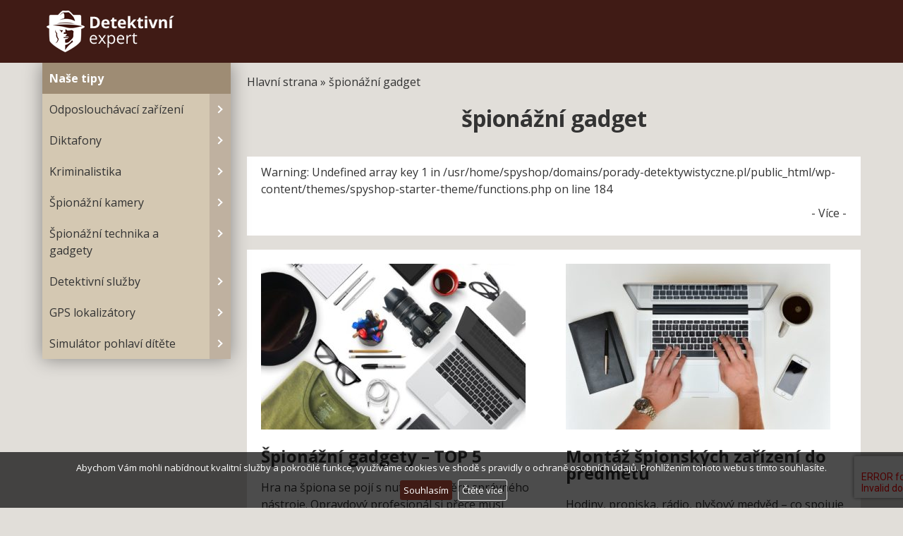

--- FILE ---
content_type: text/html; charset=UTF-8
request_url: https://detektivni-expert.cz/tag/spionazni-gadget/
body_size: 7076
content:
<!DOCTYPE html>
<html lang="cs-CZ">
<head>
<meta charset="UTF-8">
<meta name="viewport" content="width=device-width, initial-scale=1">
<link rel="shortcut icon" type="image/png" href="/wp-content/themes/spyshop-starter-theme/dist/images/favicon.png"/>

<meta name='robots' content='index, follow, max-image-preview:large, max-snippet:-1, max-video-preview:-1' />
	<style>img:is([sizes="auto" i], [sizes^="auto," i]) { contain-intrinsic-size: 3000px 1500px }</style>
	
	<!-- This site is optimized with the Yoast SEO plugin v24.6 - https://yoast.com/wordpress/plugins/seo/ -->
	<title>špionážní gadget - Detektivni-expert.cz</title>
	<link rel="canonical" href="https://detektivni-expert.cz/tag/spionazni-gadget/" />
	<meta property="og:locale" content="cs_CZ" />
	<meta property="og:type" content="article" />
	<meta property="og:title" content="špionážní gadget - Detektivni-expert.cz" />
	<meta property="og:url" content="https://detektivni-expert.cz/tag/spionazni-gadget/" />
	<meta property="og:site_name" content="Internetový portál o detektivních službách - Detektivni-expert.cz" />
	<meta name="twitter:card" content="summary_large_image" />
	<script type="application/ld+json" class="yoast-schema-graph">{"@context":"https://schema.org","@graph":[{"@type":"CollectionPage","@id":"https://detektivni-expert.cz/tag/spionazni-gadget/","url":"https://detektivni-expert.cz/tag/spionazni-gadget/","name":"špionážní gadget - Detektivni-expert.cz","isPartOf":{"@id":"https://detektivni-expert.cz/#website"},"primaryImageOfPage":{"@id":"https://detektivni-expert.cz/tag/spionazni-gadget/#primaryimage"},"image":{"@id":"https://detektivni-expert.cz/tag/spionazni-gadget/#primaryimage"},"thumbnailUrl":"https://detektivni-expert.cz/wp-content/uploads/2017/05/spionazni-gadgety-top-5.jpeg","breadcrumb":{"@id":"https://detektivni-expert.cz/tag/spionazni-gadget/#breadcrumb"},"inLanguage":"cs"},{"@type":"ImageObject","inLanguage":"cs","@id":"https://detektivni-expert.cz/tag/spionazni-gadget/#primaryimage","url":"https://detektivni-expert.cz/wp-content/uploads/2017/05/spionazni-gadgety-top-5.jpeg","contentUrl":"https://detektivni-expert.cz/wp-content/uploads/2017/05/spionazni-gadgety-top-5.jpeg","width":640,"height":640,"caption":"Špionážní gadgety - TOP 5"},{"@type":"BreadcrumbList","@id":"https://detektivni-expert.cz/tag/spionazni-gadget/#breadcrumb","itemListElement":[{"@type":"ListItem","position":1,"name":"Hlavní strana","item":"https://detektivni-expert.cz/"},{"@type":"ListItem","position":2,"name":"špionážní gadget"}]},{"@type":"WebSite","@id":"https://detektivni-expert.cz/#website","url":"https://detektivni-expert.cz/","name":"Internetový portál o detektivních službách - Detektivni-expert.cz","description":"Zde najdete odpovědi na kladené dotazy a zajímavosti o odposleších, skrytých kamerách a informace z oblasti kriminalistiky a detektivních služeb. Naši odborníci vám poskytnou praktické tipy.","potentialAction":[{"@type":"SearchAction","target":{"@type":"EntryPoint","urlTemplate":"https://detektivni-expert.cz/?s={search_term_string}"},"query-input":{"@type":"PropertyValueSpecification","valueRequired":true,"valueName":"search_term_string"}}],"inLanguage":"cs"}]}</script>
	<!-- / Yoast SEO plugin. -->


<link rel='stylesheet' id='wp-block-library-css' href='https://detektivni-expert.cz/wp-includes/css/dist/block-library/style.min.css?ver=6.7.4' type='text/css' media='all' />
<style id='classic-theme-styles-inline-css' type='text/css'>
/*! This file is auto-generated */
.wp-block-button__link{color:#fff;background-color:#32373c;border-radius:9999px;box-shadow:none;text-decoration:none;padding:calc(.667em + 2px) calc(1.333em + 2px);font-size:1.125em}.wp-block-file__button{background:#32373c;color:#fff;text-decoration:none}
</style>
<style id='global-styles-inline-css' type='text/css'>
:root{--wp--preset--aspect-ratio--square: 1;--wp--preset--aspect-ratio--4-3: 4/3;--wp--preset--aspect-ratio--3-4: 3/4;--wp--preset--aspect-ratio--3-2: 3/2;--wp--preset--aspect-ratio--2-3: 2/3;--wp--preset--aspect-ratio--16-9: 16/9;--wp--preset--aspect-ratio--9-16: 9/16;--wp--preset--color--black: #000000;--wp--preset--color--cyan-bluish-gray: #abb8c3;--wp--preset--color--white: #ffffff;--wp--preset--color--pale-pink: #f78da7;--wp--preset--color--vivid-red: #cf2e2e;--wp--preset--color--luminous-vivid-orange: #ff6900;--wp--preset--color--luminous-vivid-amber: #fcb900;--wp--preset--color--light-green-cyan: #7bdcb5;--wp--preset--color--vivid-green-cyan: #00d084;--wp--preset--color--pale-cyan-blue: #8ed1fc;--wp--preset--color--vivid-cyan-blue: #0693e3;--wp--preset--color--vivid-purple: #9b51e0;--wp--preset--gradient--vivid-cyan-blue-to-vivid-purple: linear-gradient(135deg,rgba(6,147,227,1) 0%,rgb(155,81,224) 100%);--wp--preset--gradient--light-green-cyan-to-vivid-green-cyan: linear-gradient(135deg,rgb(122,220,180) 0%,rgb(0,208,130) 100%);--wp--preset--gradient--luminous-vivid-amber-to-luminous-vivid-orange: linear-gradient(135deg,rgba(252,185,0,1) 0%,rgba(255,105,0,1) 100%);--wp--preset--gradient--luminous-vivid-orange-to-vivid-red: linear-gradient(135deg,rgba(255,105,0,1) 0%,rgb(207,46,46) 100%);--wp--preset--gradient--very-light-gray-to-cyan-bluish-gray: linear-gradient(135deg,rgb(238,238,238) 0%,rgb(169,184,195) 100%);--wp--preset--gradient--cool-to-warm-spectrum: linear-gradient(135deg,rgb(74,234,220) 0%,rgb(151,120,209) 20%,rgb(207,42,186) 40%,rgb(238,44,130) 60%,rgb(251,105,98) 80%,rgb(254,248,76) 100%);--wp--preset--gradient--blush-light-purple: linear-gradient(135deg,rgb(255,206,236) 0%,rgb(152,150,240) 100%);--wp--preset--gradient--blush-bordeaux: linear-gradient(135deg,rgb(254,205,165) 0%,rgb(254,45,45) 50%,rgb(107,0,62) 100%);--wp--preset--gradient--luminous-dusk: linear-gradient(135deg,rgb(255,203,112) 0%,rgb(199,81,192) 50%,rgb(65,88,208) 100%);--wp--preset--gradient--pale-ocean: linear-gradient(135deg,rgb(255,245,203) 0%,rgb(182,227,212) 50%,rgb(51,167,181) 100%);--wp--preset--gradient--electric-grass: linear-gradient(135deg,rgb(202,248,128) 0%,rgb(113,206,126) 100%);--wp--preset--gradient--midnight: linear-gradient(135deg,rgb(2,3,129) 0%,rgb(40,116,252) 100%);--wp--preset--font-size--small: 13px;--wp--preset--font-size--medium: 20px;--wp--preset--font-size--large: 36px;--wp--preset--font-size--x-large: 42px;--wp--preset--spacing--20: 0.44rem;--wp--preset--spacing--30: 0.67rem;--wp--preset--spacing--40: 1rem;--wp--preset--spacing--50: 1.5rem;--wp--preset--spacing--60: 2.25rem;--wp--preset--spacing--70: 3.38rem;--wp--preset--spacing--80: 5.06rem;--wp--preset--shadow--natural: 6px 6px 9px rgba(0, 0, 0, 0.2);--wp--preset--shadow--deep: 12px 12px 50px rgba(0, 0, 0, 0.4);--wp--preset--shadow--sharp: 6px 6px 0px rgba(0, 0, 0, 0.2);--wp--preset--shadow--outlined: 6px 6px 0px -3px rgba(255, 255, 255, 1), 6px 6px rgba(0, 0, 0, 1);--wp--preset--shadow--crisp: 6px 6px 0px rgba(0, 0, 0, 1);}:where(.is-layout-flex){gap: 0.5em;}:where(.is-layout-grid){gap: 0.5em;}body .is-layout-flex{display: flex;}.is-layout-flex{flex-wrap: wrap;align-items: center;}.is-layout-flex > :is(*, div){margin: 0;}body .is-layout-grid{display: grid;}.is-layout-grid > :is(*, div){margin: 0;}:where(.wp-block-columns.is-layout-flex){gap: 2em;}:where(.wp-block-columns.is-layout-grid){gap: 2em;}:where(.wp-block-post-template.is-layout-flex){gap: 1.25em;}:where(.wp-block-post-template.is-layout-grid){gap: 1.25em;}.has-black-color{color: var(--wp--preset--color--black) !important;}.has-cyan-bluish-gray-color{color: var(--wp--preset--color--cyan-bluish-gray) !important;}.has-white-color{color: var(--wp--preset--color--white) !important;}.has-pale-pink-color{color: var(--wp--preset--color--pale-pink) !important;}.has-vivid-red-color{color: var(--wp--preset--color--vivid-red) !important;}.has-luminous-vivid-orange-color{color: var(--wp--preset--color--luminous-vivid-orange) !important;}.has-luminous-vivid-amber-color{color: var(--wp--preset--color--luminous-vivid-amber) !important;}.has-light-green-cyan-color{color: var(--wp--preset--color--light-green-cyan) !important;}.has-vivid-green-cyan-color{color: var(--wp--preset--color--vivid-green-cyan) !important;}.has-pale-cyan-blue-color{color: var(--wp--preset--color--pale-cyan-blue) !important;}.has-vivid-cyan-blue-color{color: var(--wp--preset--color--vivid-cyan-blue) !important;}.has-vivid-purple-color{color: var(--wp--preset--color--vivid-purple) !important;}.has-black-background-color{background-color: var(--wp--preset--color--black) !important;}.has-cyan-bluish-gray-background-color{background-color: var(--wp--preset--color--cyan-bluish-gray) !important;}.has-white-background-color{background-color: var(--wp--preset--color--white) !important;}.has-pale-pink-background-color{background-color: var(--wp--preset--color--pale-pink) !important;}.has-vivid-red-background-color{background-color: var(--wp--preset--color--vivid-red) !important;}.has-luminous-vivid-orange-background-color{background-color: var(--wp--preset--color--luminous-vivid-orange) !important;}.has-luminous-vivid-amber-background-color{background-color: var(--wp--preset--color--luminous-vivid-amber) !important;}.has-light-green-cyan-background-color{background-color: var(--wp--preset--color--light-green-cyan) !important;}.has-vivid-green-cyan-background-color{background-color: var(--wp--preset--color--vivid-green-cyan) !important;}.has-pale-cyan-blue-background-color{background-color: var(--wp--preset--color--pale-cyan-blue) !important;}.has-vivid-cyan-blue-background-color{background-color: var(--wp--preset--color--vivid-cyan-blue) !important;}.has-vivid-purple-background-color{background-color: var(--wp--preset--color--vivid-purple) !important;}.has-black-border-color{border-color: var(--wp--preset--color--black) !important;}.has-cyan-bluish-gray-border-color{border-color: var(--wp--preset--color--cyan-bluish-gray) !important;}.has-white-border-color{border-color: var(--wp--preset--color--white) !important;}.has-pale-pink-border-color{border-color: var(--wp--preset--color--pale-pink) !important;}.has-vivid-red-border-color{border-color: var(--wp--preset--color--vivid-red) !important;}.has-luminous-vivid-orange-border-color{border-color: var(--wp--preset--color--luminous-vivid-orange) !important;}.has-luminous-vivid-amber-border-color{border-color: var(--wp--preset--color--luminous-vivid-amber) !important;}.has-light-green-cyan-border-color{border-color: var(--wp--preset--color--light-green-cyan) !important;}.has-vivid-green-cyan-border-color{border-color: var(--wp--preset--color--vivid-green-cyan) !important;}.has-pale-cyan-blue-border-color{border-color: var(--wp--preset--color--pale-cyan-blue) !important;}.has-vivid-cyan-blue-border-color{border-color: var(--wp--preset--color--vivid-cyan-blue) !important;}.has-vivid-purple-border-color{border-color: var(--wp--preset--color--vivid-purple) !important;}.has-vivid-cyan-blue-to-vivid-purple-gradient-background{background: var(--wp--preset--gradient--vivid-cyan-blue-to-vivid-purple) !important;}.has-light-green-cyan-to-vivid-green-cyan-gradient-background{background: var(--wp--preset--gradient--light-green-cyan-to-vivid-green-cyan) !important;}.has-luminous-vivid-amber-to-luminous-vivid-orange-gradient-background{background: var(--wp--preset--gradient--luminous-vivid-amber-to-luminous-vivid-orange) !important;}.has-luminous-vivid-orange-to-vivid-red-gradient-background{background: var(--wp--preset--gradient--luminous-vivid-orange-to-vivid-red) !important;}.has-very-light-gray-to-cyan-bluish-gray-gradient-background{background: var(--wp--preset--gradient--very-light-gray-to-cyan-bluish-gray) !important;}.has-cool-to-warm-spectrum-gradient-background{background: var(--wp--preset--gradient--cool-to-warm-spectrum) !important;}.has-blush-light-purple-gradient-background{background: var(--wp--preset--gradient--blush-light-purple) !important;}.has-blush-bordeaux-gradient-background{background: var(--wp--preset--gradient--blush-bordeaux) !important;}.has-luminous-dusk-gradient-background{background: var(--wp--preset--gradient--luminous-dusk) !important;}.has-pale-ocean-gradient-background{background: var(--wp--preset--gradient--pale-ocean) !important;}.has-electric-grass-gradient-background{background: var(--wp--preset--gradient--electric-grass) !important;}.has-midnight-gradient-background{background: var(--wp--preset--gradient--midnight) !important;}.has-small-font-size{font-size: var(--wp--preset--font-size--small) !important;}.has-medium-font-size{font-size: var(--wp--preset--font-size--medium) !important;}.has-large-font-size{font-size: var(--wp--preset--font-size--large) !important;}.has-x-large-font-size{font-size: var(--wp--preset--font-size--x-large) !important;}
:where(.wp-block-post-template.is-layout-flex){gap: 1.25em;}:where(.wp-block-post-template.is-layout-grid){gap: 1.25em;}
:where(.wp-block-columns.is-layout-flex){gap: 2em;}:where(.wp-block-columns.is-layout-grid){gap: 2em;}
:root :where(.wp-block-pullquote){font-size: 1.5em;line-height: 1.6;}
</style>
<link rel='stylesheet' id='spyshop-style-css' href='https://detektivni-expert.cz/wp-content/themes/spyshop-starter-theme/dist/css/style.css?ver=6.7.4' type='text/css' media='all' />
<style id='akismet-widget-style-inline-css' type='text/css'>

			.a-stats {
				--akismet-color-mid-green: #357b49;
				--akismet-color-white: #fff;
				--akismet-color-light-grey: #f6f7f7;

				max-width: 350px;
				width: auto;
			}

			.a-stats * {
				all: unset;
				box-sizing: border-box;
			}

			.a-stats strong {
				font-weight: 600;
			}

			.a-stats a.a-stats__link,
			.a-stats a.a-stats__link:visited,
			.a-stats a.a-stats__link:active {
				background: var(--akismet-color-mid-green);
				border: none;
				box-shadow: none;
				border-radius: 8px;
				color: var(--akismet-color-white);
				cursor: pointer;
				display: block;
				font-family: -apple-system, BlinkMacSystemFont, 'Segoe UI', 'Roboto', 'Oxygen-Sans', 'Ubuntu', 'Cantarell', 'Helvetica Neue', sans-serif;
				font-weight: 500;
				padding: 12px;
				text-align: center;
				text-decoration: none;
				transition: all 0.2s ease;
			}

			/* Extra specificity to deal with TwentyTwentyOne focus style */
			.widget .a-stats a.a-stats__link:focus {
				background: var(--akismet-color-mid-green);
				color: var(--akismet-color-white);
				text-decoration: none;
			}

			.a-stats a.a-stats__link:hover {
				filter: brightness(110%);
				box-shadow: 0 4px 12px rgba(0, 0, 0, 0.06), 0 0 2px rgba(0, 0, 0, 0.16);
			}

			.a-stats .count {
				color: var(--akismet-color-white);
				display: block;
				font-size: 1.5em;
				line-height: 1.4;
				padding: 0 13px;
				white-space: nowrap;
			}
		
</style>

<script>
	var siteConfig = {
		url: 'https://detektivni-expert.cz',
		lang: 'cs'
	}
	var Translations = {};
</script>
<!-- Google Tag Manager -->
<script>(function(w,d,s,l,i){w[l]=w[l]||[];w[l].push({'gtm.start':
new Date().getTime(),event:'gtm.js'});var f=d.getElementsByTagName(s)[0],
j=d.createElement(s),dl=l!='dataLayer'?'&l='+l:'';j.async=true;j.src=
'https://www.googletagmanager.com/gtm.js?id='+i+dl;f.parentNode.insertBefore(j,f);
})(window,document,'script','dataLayer','GTM-P45CNCW');</script>
<!-- End Google Tag Manager -->
</head>



<body class="archive tag tag-spionazni-gadget tag-161 custom-page group-blog hfeed">
<!-- Google Tag Manager (noscript) -->
<noscript><iframe src="https://www.googletagmanager.com/ns.html?id=GTM-P45CNCW"
height="0" width="0" style="display:none;visibility:hidden"></iframe></noscript>
<!-- End Google Tag Manager (noscript) -->
<div id="page" class="site">
	<header id="masthead" class="site-header" role="banner">
	
			<div class="header-top">
			<div class="container">
				<div class="site-branding">
											<p class="site-title"><a href="/" rel="home"><img src="https://detektivni-expert.cz/wp-content/themes/spyshop-starter-theme/dist/images/logo-cz.png" alt="Porady detektywistyczne" /></a></p>
									</div><!-- .site-branding -->
							</div>
		</div>
		<div class="container">
			<nav id="site-navigation" class="main-navigation" role="navigation">
				<div class="menu-toggle js-menu-toggle">
					<div class="icon-bars">
						<span></span>
						<span></span>
						<span></span>
					</div>
				</div>
				<ul id="primary-menu" class="menu"><li><a href="#">Naše tipy</a>
<ul class="sub-menu">
	<li><a href="https://detektivni-expert.cz/odposlouchavaci-zarizeni/">Odposlouchávací zařízení</a></li>
	<li><a href="https://detektivni-expert.cz/diktafony/">Diktafony</a></li>
	<li><a href="https://detektivni-expert.cz/kriminalistika/">Kriminalistika</a></li>
	<li><a href="https://detektivni-expert.cz/spionazni-kamery/">Špionážní kamery</a></li>
	<li><a href="https://detektivni-expert.cz/spionazni-technika-a-gadgety/">Špionážní technika a gadgety</a></li>
	<li><a href="https://detektivni-expert.cz/detektivni-sluzby/">Detektivní služby</a></li>
	<li><a href="https://detektivni-expert.cz/gps-lokalizatory/">GPS lokalizátory</a></li>
	<li><a href="https://detektivni-expert.cz/simulator-pohlavi-ditete/">Simulátor pohlaví dítěte</a></li>
</ul>
</li>
</ul>			</nav><!-- #site-navigation -->
		</div>
	
	</header><!-- #masthead -->

	<div id="content" class="site-content">

	<div id="primary" class="content-area">
		<div class="container">
			<main id="main" class="site-main" role="main">
								
						<p id="breadcrumbs"><span><span><a href="https://detektivni-expert.cz/">Hlavní strana</a></span> » <span class="breadcrumb_last" aria-current="page">špionážní gadget</span></span></p>
											<header class="page-header">
						<h1>špionážní gadget</h1><div class="archive-description">
Warning: Undefined array key 1 in /usr/home/spyshop/domains/porady-detektywistyczne.pl/public_html/wp-content/themes/spyshop-starter-theme/functions.php on line 184
<div></div><a href='#' class='js-read-more'>- Více -</a><div class='description-more hidden'><br><a style='float:right;clear:both;' class='js-read-less' href='#'>- Skrýt -</a></div></div>					</header><!-- .page-header -->

					<div class="posts-list">
						
<article id="post-1158" class="post-1158 post type-post status-publish format-standard has-post-thumbnail hentry category-spionazni-technika-a-gadgety tag-spionazni-gadget">
	<header class="entry-header">
		<img width="375" height="235" src="https://detektivni-expert.cz/wp-content/uploads/2017/05/spionazni-gadgety-top-5-375x235.jpeg" class="attachment-archive size-archive wp-post-image" alt="Špionážní gadgety - TOP 5" decoding="async" fetchpriority="high" /><h2 class="entry-title"><a href="https://detektivni-expert.cz/spionazni-technika-a-gadgety/spionazni-gadgety-top-5/" rel="bookmark">Špionážní gadgety &#8211; TOP 5</a></h2>	</header><!-- .entry-header -->

	<div class="entry-content">
		<p>Hra na špiona se pojí s nutností výběru správného nástroje. Opravdový profesionál si přece musí zachovat anonymitu! Jaké zařízení vybrat a k čemu se může hodit? Zde najdete nejzajímavější špionážní... <div class="read-more"><a class="view-article" href="https://detektivni-expert.cz/spionazni-technika-a-gadgety/spionazni-gadgety-top-5/">Čtěte více...</a></div></p>	</div><!-- .entry-content -->

</article><!-- #post-## -->

<article id="post-1126" class="post-1126 post type-post status-publish format-standard has-post-thumbnail hentry category-spionazni-technika-a-gadgety tag-spionazni-gadget">
	<header class="entry-header">
		<img width="375" height="235" src="https://detektivni-expert.cz/wp-content/uploads/2017/05/montaz-spionskych-zarizeni-do-predmetu-denniho-uzitku-375x235.jpg" class="attachment-archive size-archive wp-post-image" alt="Montáž špionských zařízení do předmětů denního užitku" decoding="async" /><h2 class="entry-title"><a href="https://detektivni-expert.cz/spionazni-technika-a-gadgety/montaz-spionskych-zarizeni-do-predmetu/" rel="bookmark">Montáž špionských zařízení do předmětů</a></h2>	</header><!-- .entry-header -->

	<div class="entry-content">
		<p>Hodiny, propiska, rádio, plyšový medvěd &#8211; co spojuje tyto předměty? Všechny se můžou stát dokonalým maskováním pro špionské činnosti. Montáž špionských zařízení do předmětů  je docela jednoduchý. Aby sledování bylo stoprocentně... <div class="read-more"><a class="view-article" href="https://detektivni-expert.cz/spionazni-technika-a-gadgety/montaz-spionskych-zarizeni-do-predmetu/">Čtěte více...</a></div></p>	</div><!-- .entry-content -->

</article><!-- #post-## -->

<article id="post-1118" class="post-1118 post type-post status-publish format-standard has-post-thumbnail hentry category-spionazni-technika-a-gadgety tag-spionazni-gadget">
	<header class="entry-header">
		<img width="375" height="235" src="https://detektivni-expert.cz/wp-content/uploads/2017/05/zkouskova-sada-jak-to-funguje-375x235.jpg" class="attachment-archive size-archive wp-post-image" alt="Zkoušková sada - jak to funguje" decoding="async" /><h2 class="entry-title"><a href="https://detektivni-expert.cz/spionazni-technika-a-gadgety/spionazni-gadgety-aneb-zkouskova-sada-jak-to-funguje/" rel="bookmark">Špionážní gadgety aneb zkoušková sada &#8211; jak to funguje?</a></h2>	</header><!-- .entry-header -->

	<div class="entry-content">
		<p>Co dělá Jamese Bonda nejlepším agentem na světě? Martini protřepat, nemíchat? Možná v určitých kruzích&#8230; Podpora krásných žen? Skoro&#8230; Sebejistota, vzhled a britský přízvuk? No, sir… Špionážní gadgety? To je ono!... <div class="read-more"><a class="view-article" href="https://detektivni-expert.cz/spionazni-technika-a-gadgety/spionazni-gadgety-aneb-zkouskova-sada-jak-to-funguje/">Čtěte více...</a></div></p>	</div><!-- .entry-content -->

</article><!-- #post-## -->
<div class="pagination"></div>				</div>
			</main><!-- #main -->
			
		</div>
	</div><!-- #primary -->

	</div><!-- #content -->

	<footer id="colophon" class="site-footer" role="contentinfo">
		<div class="container" style="position:relative">
			<section id="text-2" class="widget widget_text">			<div class="textwidget"><p align="justify">Stránky detektivni-expert.cz tvoří základnu znalostí o tématech, jako jsou: <strong>kriminalistika</strong>, <strong>detektivní práce</strong> nebo <strong>detektivní vychytávky</strong>. Na stránkách se nacházejí materiály připravené profesionály. Stránky cílí na osoby, které potřebují <strong>detektivní poradenství</strong>, plánují využít služeb soukromého detektiva nebo se i z nějakých důvodů nechtějí vypravit do detektivní kanceláře. Není důležité, jaký máte problém - zeptejte se nás a my se vám pokusíme pomoci.</p></div>
		</section>			<div class="site-footer-social-icons">
				<a title="Facebook" target="_blank" href="https://www.facebook.com/Detektivn%C3%AD-expert-698997203636309/"><i class="icon icon-fb"></i></a>
				<a title="YouTube" target="_blank" href="https://www.youtube.com/user/SpyShopCZ"><i class="icon icon-yt"></i></a>
			</div>
			<div class="copy">
				Copyright detektivni-expert.cz			</div>
			<div class="footer-bg"></div>
		</div>
	</footer><!-- #colophon -->
</div><!-- #page -->

    <div class="cookies-info" id="cookies-info">
        Abychom Vám mohli nabídnout kvalitní služby a pokročilé funkce, využíváme cookies ve 	shodě s pravidly o ochraně osobních údajů. Prohlížením tohoto webu s tímto souhlasíte.         <br><a id="cookie-accept" class="cookie-accept" href="#">Souhlasím</a> <a class="cookie-btn-more" href="/podminky-a-ochrana-osobnich-udaju/">Čtěte více</a>
    </div>
    <script type="text/javascript" src="https://detektivni-expert.cz/wp-content/themes/spyshop-starter-theme/dist/js/app.js?ver=1.0&#039; async=&#039;async" id="spyshop-navigation-js"></script>
<script type="text/javascript" src="https://www.google.com/recaptcha/api.js?render=6Lc0q-sqAAAAADzJgOJyu-YABs5EntZk7oX55rUq&amp;ver=3.0" id="google-recaptcha-js"></script>
<script type="text/javascript" src="https://detektivni-expert.cz/wp-includes/js/dist/vendor/wp-polyfill.min.js?ver=3.15.0" id="wp-polyfill-js"></script>
<script type="text/javascript" id="wpcf7-recaptcha-js-before">
/* <![CDATA[ */
var wpcf7_recaptcha = {
    "sitekey": "6Lc0q-sqAAAAADzJgOJyu-YABs5EntZk7oX55rUq",
    "actions": {
        "homepage": "homepage",
        "contactform": "contactform"
    }
};
/* ]]> */
</script>
<script type="text/javascript" src="https://detektivni-expert.cz/wp-content/plugins/contact-form-7/modules/recaptcha/index.js?ver=6.0.4" id="wpcf7-recaptcha-js"></script>
<script>
   WebFontConfig = {
		 google: {
				families: ['Open Sans:400,700:latin,latin-ext']
			}
   };
   (function(d) {
      var wf = d.createElement('script'), s = d.scripts[0];
      wf.src = 'https://ajax.googleapis.com/ajax/libs/webfont/1.6.16/webfont.js';
      s.parentNode.insertBefore(wf, s);
   })(document);


		</script>
			<!-- Smartsupp Live Chat script -->
			<script type="text/javascript">
			var _smartsupp = _smartsupp || {};
			_smartsupp.key = 'cc70ecbf532cad3586e0bf0f20804c74e8dd4ce2';
			window.smartsupp||(function(d) {
			var s,c,o=smartsupp=function(){ o._.push(arguments)};o._=[];
			s=d.getElementsByTagName('script')[0];c=d.createElement('script');
			c.type='text/javascript';c.charset='utf-8';c.async=true;
			c.src='https://www.smartsuppchat.com/loader.js?';s.parentNode.insertBefore(c,s);
			})(document);
		</script>
	    
</body>
</html>


--- FILE ---
content_type: text/css
request_url: https://detektivni-expert.cz/wp-content/themes/spyshop-starter-theme/dist/css/style.css?ver=6.7.4
body_size: 10321
content:
body{font-family:"Open Sans";background:#e1ded9;color:#333;line-height:1.5em;padding-top:89px}*,:after,:before{box-sizing:border-box}a{text-decoration:none;outline:0;color:#333}a:hover{color:#401b15}.clear{clear:both}.center{width:100%;margin:0 auto;padding:0}.hidden{display:none}/*! normalize.css v5.0.0 | MIT License | github.com/necolas/normalize.css */html{font-family:sans-serif;line-height:1.15;-ms-text-size-adjust:100%;-webkit-text-size-adjust:100%}body{margin:0}article,aside,footer,header,nav,section{display:block}h1{font-size:2em;margin:0.67em 0}figcaption,figure,main{display:block}figure{margin:1em 40px}hr{box-sizing:content-box;height:0;overflow:visible}pre{font-family:monospace, monospace;font-size:1em}a{background-color:transparent;-webkit-text-decoration-skip:objects}a:active,a:hover{outline-width:0}abbr[title]{border-bottom:none;text-decoration:underline;text-decoration:underline dotted}b,strong{font-weight:inherit}b,strong{font-weight:bolder}code,kbd,samp{font-family:monospace, monospace;font-size:1em}dfn{font-style:italic}mark{background-color:#ff0;color:#000}small{font-size:80%}sub,sup{font-size:75%;line-height:0;position:relative;vertical-align:baseline}sub{bottom:-0.25em}sup{top:-0.5em}audio,video{display:inline-block}audio:not([controls]){display:none;height:0}img{border-style:none}svg:not(:root){overflow:hidden}button,input,optgroup,select,textarea{font-family:sans-serif;font-size:100%;line-height:1.15;margin:0}button,input{overflow:visible}button,select{text-transform:none}button,html [type="button"],[type="reset"],[type="submit"]{-webkit-appearance:button}button::-moz-focus-inner,[type="button"]::-moz-focus-inner,[type="reset"]::-moz-focus-inner,[type="submit"]::-moz-focus-inner{border-style:none;padding:0}button:-moz-focusring,[type="button"]:-moz-focusring,[type="reset"]:-moz-focusring,[type="submit"]:-moz-focusring{outline:1px dotted ButtonText}fieldset{border:1px solid #c0c0c0;margin:0 2px;padding:0.35em 0.625em 0.75em}legend{box-sizing:border-box;color:inherit;display:table;max-width:100%;padding:0;white-space:normal}progress{display:inline-block;vertical-align:baseline}textarea{overflow:auto}[type="checkbox"],[type="radio"]{box-sizing:border-box;padding:0}[type="number"]::-webkit-inner-spin-button,[type="number"]::-webkit-outer-spin-button{height:auto}[type="search"]{-webkit-appearance:textfield;outline-offset:-2px}[type="search"]::-webkit-search-cancel-button,[type="search"]::-webkit-search-decoration{-webkit-appearance:none}::-webkit-file-upload-button{-webkit-appearance:button;font:inherit}details,menu{display:block}summary{display:list-item}canvas{display:inline-block}template{display:none}[hidden]{display:none}.alignnone{margin:5px 20px 20px 0}.aligncenter,div.aligncenter{display:block;margin:5px auto 5px auto}.alignright{float:right;margin:5px 0 20px 20px}.alignleft{float:left;margin:5px 20px 20px 0}a img.alignright{float:right;margin:5px 0 20px 20px}a img.alignnone{margin:5px 20px 20px 0}a img.alignleft{float:left;margin:5px 20px 20px 0}a img.aligncenter{display:block;margin-left:auto;margin-right:auto}.wp-caption{background:#fff;border:1px solid #f0f0f0;max-width:96%;padding:5px 3px 10px;text-align:center}.wp-caption.alignnone{margin:5px 20px 20px 0}.wp-caption.alignleft{margin:5px 20px 20px 0}.wp-caption.alignright{margin:5px 0 20px 20px}.wp-caption img{border:0 none;height:auto;margin:0;max-width:98.5%;padding:0;width:auto}.wp-caption p.wp-caption-text{font-size:11px;line-height:17px;margin:0;padding:0 4px 5px}.screen-reader-text{clip:rect(1px, 1px, 1px, 1px);position:absolute !important;height:1px;width:1px;overflow:hidden}.screen-reader-text:focus{background-color:#f1f1f1;border-radius:3px;box-shadow:0 0 2px 2px rgba(0,0,0,0.6);clip:auto !important;color:#21759b;display:block;font-size:14px;font-size:0.875rem;font-weight:bold;height:auto;left:5px;line-height:normal;padding:15px 23px 14px;text-decoration:none;top:5px;width:auto;z-index:100000}.wp-post-image,.size-auto,.size-full,.size-large,.size-medium,.size-thumbnail{max-width:100%;height:auto}.container{max-width:1200px;margin:0 auto;padding-left:20px;padding-right:20px}h1{line-height:1.2em}@media (min-width: 960px){.custom-page .site-main{max-width:75%;margin-left:25%}}.icon{background-image:url(../images/spritesheet.png);background-repeat:no-repeat;display:inline-block}.icon-fb{width:60px;height:59px;background-position:-5px -5px}.icon-yt{width:60px;height:59px;background-position:-75px -5px}.icon-user{background-image:url(../images/user.png);width:15px;height:16px}.icon-clock{background-image:url(../images/clock.png);width:16px;height:16px}.icon-facebook-share{width:260px;height:31px;background-image:url(../images/facebook-share.png)}.icon-google-share{width:260px;height:31px;background-image:url(../images/google-share.png)}.icon-twitter-share{width:260px;height:31px;background-image:url(../images/twitter-share.png)}.read-more{margin-bottom:30px;margin-top:30px}.read-more.read-more-left{text-align:left}.read-more.read-more-center{text-align:center}.read-more.read-more-right{text-align:right}.read-more a{background-color:#2EA149;border-radius:2px;color:#ffffff !important;display:inline-block;font-size:16px;font-weight:bold;padding:10px 20px;text-transform:uppercase}.read-more a:hover{text-decoration:none !important}table{width:100%;border:1px solid #eee}table tr:first-child{background:#e3e0dc}table td{padding:10px}table td:first-child{vertical-align:top}tr:nth-child(even){background:#ebebeb}table,th,td{border:1px solid #999;border-collapse:collapse}hr{border:1px solid #ccc;border-bottom:0}a.advanced-link{position:relative}a.advanced-link img{max-width:100%;height:auto}a.advanced-link span{z-index:1;padding:10px;margin-top:25px;width:150px;line-height:16px;position:absolute;color:#111;border:1px solid #DCA;background:#fffAF0;opacity:0;transition:opacity .3s;left:50%;-webkit-transform:translateX(-50%);transform:translateX(-50%);border-radius:4px;box-shadow:0 2px 7px rgba(0,0,0,0.2);pointer-events:none}a.advanced-link strong{display:block;margin-top:8px;text-align:center;font-size:13px;line-height:16px}a.advanced-link:hover span{opacity:1}#breadcrumbs{margin-top:0;padding-top:15px}.wpcf7-form input{width:100%}@media (min-width: 960px){.wpcf7-form input{width:50%}}.wpcf7-form textarea{width:100%}.wpcf7-form input,.wpcf7-form textarea{padding:8px;outline:none;border:1px solid #777}.wpcf7-form input[type="submit"]{border:0;background:#401b15;color:#fff;padding:10px;text-transform:uppercase;letter-spacing:1px;cursor:pointer}.contact-card{background:#e3e0dc;padding:20px}@media (min-width: 500px){.contact-card{max-width:50%}}.contact-card>div{position:relative}.contact-card>div:not(:first-child){margin-left:40px;margin-bottom:10px}.contact-card .icon{background-repeat:no-repeat;background-position:center center;width:25px;position:absolute;left:-45px}.contact-card .icon--phone{background-image:url(../images/phone.png);height:18px;width:35px}.contact-card .icon--envelope{background-image:url(../images/envelope.png);height:18px;width:35px}.contact-card .icon--location{background-image:url(../images/location.png);height:19px;width:35px}.contact-card .icon--info{background-image:url(../images/info.png);height:18px;width:35px}.contact-card__title{text-align:center;font-size:24px;font-weight:bold;margin-bottom:20px;position:relative}.contact-card__title:before,.contact-card__title:after{content:'';position:absolute;top:12px;width:25%;height:2px;display:none;background:#401b16}@media (min-width: 960px){.contact-card__title:before,.contact-card__title:after{display:block}}.contact-card__title:before{left:0}.contact-card__title:after{right:0}.banner-wrapper{text-align:center}.banner{position:relative;display:inline-block;margin:0 auto}.banner img{max-width:100%;height:auto}.banner h2{position:absolute;text-align:left;top:45%;-webkit-transform:translateY(-50%);transform:translateY(-50%);left:30px;width:100%;color:#fff;margin:0;font-size:13px}@media (min-width: 500px){.banner h2{font-size:24px}}.hero{background:#fff url(../images/hero.jpg) no-repeat center top;background-size:cover;height:575px}@media (min-width: 960px){.hero{height:645px}}.hero-title{background:rgba(116,49,40,0.8);color:#fff;top:300px;font-size:18px;right:0;padding:0 60px 0 30px;position:absolute;width:100%;text-align:center}@media (min-width: 960px){.hero-title{right:20px;width:auto;font-size:24px;text-align:left}.hero-title p{text-align:right}}.hero-title h2{font-size:26px;margin:20px 0 10px 0}@media (min-width: 960px){.hero-title h2{font-size:42px}}.hero-infoBox{margin-top:-54px;box-shadow:2px 2px 5px rgba(0,0,0,0.3);margin-bottom:40px;width:100%}@media (min-width: 960px){.hero-infoBox{margin-top:-150px;width:800px;float:right}}.hero-infoBox-title{color:#fff;background:#9e8c74;font-size:16px;padding:10px 20px;text-align:center}@media (min-width: 960px){.hero-infoBox-title{font-size:26px;text-align:right}}.hero-infoBox-title h3{margin:0}.hero-infoBox-desc{background:#d4c8b2;padding:15px;font-size:15px}.jumbotron{background-image:url("../images/hero-pl.jpg");background-position:center top;background-repeat:no-repeat;background-size:cover;margin-top:-89px;padding-bottom:60px;padding-top:149px}@media (min-width: 1200px){.jumbotron{padding-top:179px}}.jumbotron__header{background-color:rgba(116,49,40,0.8);margin-left:-20px;margin-right:-20px;padding:20px;text-align:center}@media (min-width: 1200px){.jumbotron__header{margin:0;text-align:left;width:50%}}.jumbotron__header-title,.jumbotron__header-subtitle{color:#ffffff;margin:0}.jumbotron__header-title{font-size:28px;line-height:1.1;margin-bottom:15px}.jumbotron__body{margin-top:60px}@media (min-width: 1200px){.jumbotron__body{width:50%}}.jumbotron__body-title{background-color:#9e8c74;color:#ffffff;margin:0;padding:20px;text-align:center}@media (min-width: 1200px){.jumbotron__body-title{text-align:left}}.jumbotron__body-desc{background-color:#d4c8b2;padding:20px}.header-top{background:#401b15;position:fixed;top:0;left:0;right:0;z-index:3}.site-branding{float:left}.contact-us{float:right;margin-top:25px;line-height:38px;min-width:90px}@media (min-width: 960px){.contact-us{min-width:170px}}.contact-us__info{text-align:center;background:#2ea149;display:inline-block;margin-left:-24px;width:0;overflow:hidden;white-space:nowrap;transition:width 0.5s ease-in-out;transition-delay:.2s}.contact-us__info a{margin-left:20px;font-weight:bold;color:#fff}.contact-us__info--mobile{display:none;top:89px;right:10px;position:absolute;z-index:2;background:#2ea149;padding:0 8px;width:290px;font-size:12px}@media (min-width: 400px){.contact-us__info--mobile{width:370px;font-size:16px}}@media (min-width: 960px){.contact-us__info--mobile{display:none !important}}.contact-us__info--mobile a{display:inline-block;font-weight:bold;color:#fff}.contact-us .icon-mobile-phone,.contact-us .icon-mobile-envelope{display:inline-block;background-repeat:no-repeat;background-position:center center}@media (min-width: 400px){.contact-us .icon-mobile-phone,.contact-us .icon-mobile-envelope{display:inline-block}}.contact-us .icon-mobile-phone{width:22px;height:22px;background-image:url(../images/header-phone-2.png);position:relative;top:5px;margin-right:15px}.contact-us .icon-mobile-envelope{width:24px;height:18px;background-image:url(../images/header-envelope.png);position:relative;top:3px;margin-right:15px}@media (min-width: 960px){.contact-us:hover .contact-us__text{opacity:0;left:-15px;transition-delay:0s}.contact-us:hover .contact-us__info{width:500px}}.contact-us .icon{display:inline-block;background-repeat:no-repeat;background-position:center center;margin-right:50px}@media (min-width: 960px){.contact-us .icon{margin-right:0}}.contact-us .icon--phone{background-image:url(../images/header-phone.png);width:38px;height:38px;position:relative}.contact-us .icon--shake{-webkit-animation:shake 0.82s cubic-bezier(0.36, 0.07, 0.19, 0.97) both;animation:shake 0.82s cubic-bezier(0.36, 0.07, 0.19, 0.97) both;-webkit-animation-iteration-count:infinite;animation-iteration-count:infinite;-webkit-transform:translate3d(0, 0, 0);transform:translate3d(0, 0, 0);-webkit-backface-visibility:hidden;backface-visibility:hidden;-webkit-perspective:1000px;perspective:1000px}.contact-us__text{display:none;color:#fff;font-weight:bold;margin-right:10px;opacity:1;transition:all 0.3s ease-in-out;transition-delay:.6s;left:0;position:relative;top:-13px}@media (min-width: 960px){.contact-us__text{display:inline-block}}.site-title{padding:15px 0;margin:0}.site-title img{display:block;max-width:100%}@media (max-width: 379px){.site-title{padding:25px 0;width:150px}}@-webkit-keyframes shake{10%,90%{-webkit-transform:translate3d(-1px, 0, 0);transform:translate3d(-1px, 0, 0)}20%,80%{-webkit-transform:translate3d(2px, 0, 0);transform:translate3d(2px, 0, 0)}30%,50%,70%{-webkit-transform:translate3d(-4px, 0, 0);transform:translate3d(-4px, 0, 0)}40%,60%{-webkit-transform:translate3d(4px, 0, 0);transform:translate3d(4px, 0, 0)}}@keyframes shake{10%,90%{-webkit-transform:translate3d(-1px, 0, 0);transform:translate3d(-1px, 0, 0)}20%,80%{-webkit-transform:translate3d(2px, 0, 0);transform:translate3d(2px, 0, 0)}30%,50%,70%{-webkit-transform:translate3d(-4px, 0, 0);transform:translate3d(-4px, 0, 0)}40%,60%{-webkit-transform:translate3d(4px, 0, 0);transform:translate3d(4px, 0, 0)}}.menu-grid{overflow:hidden;padding:30px 0}.menu-grid ul{padding:0;margin:0;list-style-type:none}.menu-grid li{display:table;float:left;width:48%;margin-right:1%;margin-bottom:5px;text-align:center}@media (max-width: 960px){.menu-grid li:nth-child(2n+2){margin-right:0}}@media (min-width: 960px){.menu-grid li{width:19%}}.menu-grid a{background:#743128;color:#fff;height:115px;padding:0 5px;display:table-cell;vertical-align:middle;font-size:16px;transition:background 0.3s ease}.menu-grid a:hover{background:#401b15}.menu-grid-title{font-size:24px;margin:20px 0}.calc{overflow:hidden;min-height:400px}.calc-tabs{overflow:hidden}.calc__tab{cursor:pointer;text-align:center;font-weight:bold;color:#fff;padding:5px 0;background:#9f8c75;font-size:11px;position:relative;margin-bottom:2px}.calc__tab .grower{position:absolute;right:15px}.calc__tab .grower:before{content:"+"}.calc__tab:last-child{margin-right:0}@media (min-width: 960px){.calc__tab{float:left;width:19.5%;margin-right:.626%;margin-bottom:0;border-radius:10px 10px 0 0;padding:10px 0}.calc__tab .grower{display:none}}@media (min-width: 1200px){.calc__tab{font-size:13px}}@media (min-width: 960px){.calc__tab--active{background:#dacbb7;color:#000}}.calc__tab--active .grower:before{content:"-"}.calc__heading{background:#401b15;color:#fff;padding:20px 0;margin-top:40px;text-align:center;text-transform:uppercase}.calc__content{background:#dacbb7;display:none;border-radius:0 0 15px 15px}.calc__content--active{display:block}.calc__title{margin:0}.calc__subtitle{margin:10px 0 0;font-weight:bold}.calc__description{background:#9f8c75;padding:0 15px;margin:15px;overflow:hidden;text-align:left}.calc__module{padding:25px 15px 15px}.calc__btn-submit{background:#401b15;font-size:18px;font-weight:bold;color:#fff;border:0;padding:10px 20px;border-radius:5px;text-transform:uppercase;cursor:pointer;outline:none;margin-top:20px}.calc__btn-submit:hover{background:#662b22}.calc__control-panel,.calc__result{padding-bottom:15px;text-align:center}.blood-group,.eyes-color,.hair-color,.dimples,.gender{overflow:hidden;text-align:center}@media (min-width: 960px){.blood-group__mother,.blood-group__father,.eyes-color__mother,.eyes-color__father,.hair-color__mother,.hair-color__father,.dimples__mother,.dimples__father{width:50%;float:left}}.blood-group__title,.eyes-color__title,.hair-color__title,.dimples__title,.controls__title{font-weight:bold;margin:0 0 10px 0}.controls{margin-bottom:10px}.controls__item{display:inline-block}.controls__item label{font-weight:bold;display:block;position:relative}.calc__circle{width:100px;height:100px;background-color:#fff;display:inline-block;line-height:100px;border-radius:50%;font-size:40px;font-weight:bold;margin-bottom:20px}.calc__output{overflow:hidden}.calc__output-blood{display:inline-block;width:60px;height:60px;line-height:60px;text-align:center;background:#401b15;color:#fff;border-radius:50%;margin:5px;font-weight:bold}.controls__item-radio label{width:35px;margin-top:15px}.controls__item-radio label:before{content:"";display:inline-block;width:18px;height:18px;border-radius:50%;position:absolute;left:0;right:0;margin:0 auto;bottom:100%;background-color:#fff}.controls__item-radio input[type=radio]:checked+label:before{content:"\2022";color:#401b15;font-size:40px;text-align:center;line-height:18px}.controls__item-radio input[type=radio]{display:none}.controls__item-radio--full label,.controls__item-radio--blue label,.controls__item-radio--green label,.controls__item-radio--brown label,.controls__item-radio--black label,.controls__item-radio--blond label,.controls__item-radio--ginger label{text-indent:-9999px}.controls__item-radio--blue label:before{background-color:#0054a5}.controls__item-radio--green label:before{background-color:#007237}.controls__item-radio--brown label:before{background-color:#603814}.controls__item-radio--black label:before{background-color:#111}.controls__item-radio--blond label:before{background-color:#ffa661}.controls__item-radio--ginger label:before{background-color:#fd5b2c}.controls__selected-color{margin-top:-20px;font-weight:bold;text-transform:uppercase}.controls__item-radio--full input[type=radio]:checked+label:before,.controls__item-radio--blue input[type=radio]:checked+label:before,.controls__item-radio--green input[type=radio]:checked+label:before,.controls__item-radio--brown input[type=radio]:checked+label:before,.controls__item-radio--black input[type=radio]:checked+label:before,.controls__item-radio--blond input[type=radio]:checked+label:before,.controls__item-radio--ginger input[type=radio]:checked+label:before{border:2px solid #fff;content:''}.calc__circle.blue{background-color:#31a3ec}.calc__circle.green{background-color:#017137}.calc__circle.brown{background-color:#603814}.calc__circle.black{background-color:#111}.calc__circle.ginger{background-color:#fd5b2c}.calc__circle.blond{background-color:#ffa661}.eyes-color__output,.hair-color__output{display:inline-block;margin:20px 30px 0 30px}.gender__mother,.gender__father{overflow:hidden;max-width:500px;margin:0 auto}.gender__mother .gender__title,.gender__father .gender__title{font-weight:bold;margin-bottom:10px}.gender__col{width:50%;float:left}.gender__col .controls{margin-top:45px}.gender__col label{font-weight:bold;margin-bottom:5px;display:inline-block}.gender__col:last-child{text-align:left}.gender input{border:1px solid #9f8c75;padding:5px;outline:none}.gender .datepicker-wrapper{position:relative;display:inline-block}.gender .datepicker-wrapper input{width:100%}.gender .ui-datepicker-trigger{right:5px;top:2px;position:absolute}.calc__circle_icon{background-repeat:no-repeat;background-size:contain;background-position:center center}.calc__circle_icon--baby{background-image:url(../images/baby.jpg)}.calc__circle_icon--hair-black{background-image:url(../images/hair-black.jpg)}.calc__circle_icon--hair-brown{background-image:url(../images/hair-brown.jpg)}.calc__circle_icon--hair-blond{background-image:url(../images/hair-blond.jpg)}.calc__circle_icon--hair-ginger{background-image:url(../images/hair-ginger.jpg)}.calc__circle_icon--eye{background-image:url(../images/eye.png)}.calc__circle_icon--father-dimples{background-image:url(../images/father-dimples.jpg)}.calc__circle_icon--father-no-dimples{background-image:url(../images/father-no-dimples.jpg)}.calc__circle_icon--mother-dimples{background-image:url(../images/mother-dimples.jpg)}.calc__circle_icon--mother-no-dimples{background-image:url(../images/mother-no-dimples.jpg)}.calc__circle_icon--baby-dimples{background-image:url(../images/baby-dimples.jpg)}.calc__circle_icon--baby-no-dimples{background-image:url(../images/baby-no-dimples.jpg)}.calc__circle_icon--boy{background-image:url(../images/boy.jpg)}.calc__circle_icon--girl{background-image:url(../images/girl.jpg)}.calc__circle_icon--hearts{background-image:url(../images/hearts.jpg)}.cookies-info{display:none;position:fixed;bottom:0;z-index:999;background:rgba(0,0,0,0.7);color:#fff;width:100%;text-align:center;padding:10px;font-size:13px}.cookies-info a:hover{text-decoration:none}.cookies-info.show{display:block}.cookies-info .cookie-accept{background:#401b15;margin-top:5px;color:#fff}.cookies-info .cookie-btn-more{border:1px solid rgba(255,255,255,0.8);margin-top:5px;color:#fff}.cookies-info .cookie-accept,.cookies-info .cookie-btn-more{display:block;padding:2px 5px;border-radius:3px;margin-left:5px;margin-top:5px}@media (min-width: 768px){.cookies-info .cookie-accept,.cookies-info .cookie-btn-more{display:inline-block}}#respond label{font-weight:900;color:#333}#respond input[type="text"],#respond input[type="email"],#respond textarea,#respond input[type="url"]{padding:10px;border:1px solid #ddd;width:100%}#respond input[type="submit"]{margin-top:20px;color:#fff;border:none;background:#401b15;outline:none;border-radius:25px;padding:10px 30px;transition:all 0.3s;font-size:16px;font-weight:900}#respond input[type="submit"]:hover{background:#662b22;color:#fff}#respond #reply-title{font-size:20px;text-transform:uppercase;font-weight:900;color:#401b15}#respond #reply-title small{font-size:12px}ol.comment-list{list-style:none;margin:0 0 1em;padding:0;text-indent:0}ol.comment-list li.comment div.vcard cite.fn{font-style:normal}ol.comment-list li.comment div.vcard b{font-weight:400}ol.comment-list li.comment div.vcard img.avatar{float:right;margin:0 0 1em 1em;border-radius:50%}ol.comment-list li.comment div.comment-metadata{font-size:12px;margin-bottom:10px}ol.comment-list li.comment div.comment-metadata a{color:#777}ol.comment-list li.comment p{margin:0 0 1em}ol.comment-list li.comment div.reply{font-size:12px}ol.comment-list li.comment div.reply a{font-weight:400}ol.comment-list li.comment ol.children{list-style:none;margin:1em 0 0;text-indent:0}ol.comment-list li.comment ol.children li.depth-2 article{background:#f4f4f4}ol.comment-list li.comment ol.children li.depth-3 article{background:#f0f0f0}ol.comment-list li article{background:#f9f9f9;padding:1em}ol.comment-list article{margin-bottom:20px}.comments-title{font-weight:400}ol.comment-list a:hover{text-decoration:none}.comments-area__button{background-color:#2EA149;border-radius:2px;color:#ffffff;display:none;padding:15px;text-align:center;text-transform:uppercase}.comments-area__button::before{content:attr(data-comments-show)}.comments-area__button.visible{display:block}.show-all-comments .comments-area__button::before{content:attr(data-comments-hide)}.comments-area .comment-list>li:nth-child(n+6){display:none}.comments-area.show-all-comments .comment-list>li:nth-child(n+6){display:block}@media (min-width: 960px){.main-navigation{position:relative}}.main-navigation ul{margin:0;padding:0}.main-navigation ul ul{display:none}.main-navigation li{list-style:none}.main-navigation a{display:block;padding:10px;background:#d4c8b2;position:relative}.main-navigation a:not([href="#"]){border-right:30px solid #bfb1a0}.main-navigation a:not([href="#"]):after{position:absolute;top:18px;content:"";display:inline-block;width:8px;height:8px;border-right:2px solid #fff;border-top:2px solid #fff;-webkit-transform:rotate(45deg);transform:rotate(45deg);right:-17px}.main-navigation a:hover{color:#fff;background:#401b15;border-color:#401b15}.main-navigation a .grower{position:absolute;width:44px;height:44px;line-height:44px;text-align:center;right:0;font-size:26px;top:0}.main-navigation a .grower:before{content:'+'}.main-navigation .open .grower:before{content:'–'}.main-navigation a[href="#"]{background:#9e8c74;color:#fff;cursor:default;font-weight:bold}.main-navigation .menu{display:none;position:fixed;right:0;padding:0 10px;margin:0 auto;width:300px;max-width:400px;z-index:2}@media (min-width: 960px){.main-navigation .menu{box-shadow:0 0 25px rgba(0,0,0,0.4);display:block !important;left:0;padding:0;position:absolute;right:auto;width:23%}.main-navigation .menu .grower{display:none}.main-navigation .menu ul{display:block !important}}.menu-toggle{position:fixed;right:10px;top:20px;background:#9e8c74;color:#fff;font-size:14px;display:inline-block;padding:10px;cursor:pointer;z-index:5}.menu-toggle .icon-bars{display:inline-block;top:5px;position:relative}.menu-toggle .icon-bars span{width:25px;height:3px;border-radius:3px;display:block;background:#fff;margin-bottom:3px}@media (min-width: 960px){.menu-toggle{display:none}}.navigation{background-color:#401b15;left:0;position:fixed;right:0;top:0;z-index:1}.navigation>.container{position:relative}.navigation__header{position:relative}@media (min-width: 1200px){.navigation__header{display:inline-block;vertical-align:middle}}.navigation__site-title{margin:0}.navigation__site-title a{display:inline-block;height:89px;padding:15px 0;transition-duration:300ms;transition-property:height;transition-timing-function:ease;vertical-align:middle}.navigation--shrink .navigation__site-title a{height:59px}.navigation__site-title img{display:block;max-height:100%;width:auto}.navigation__hamburger-menu{background-color:#9e8c74;bottom:0;cursor:pointer;display:inline-block;height:45px;margin:auto 0;padding:21px 10px;position:absolute;right:0;top:0}@media (min-width: 1200px){.navigation__hamburger-menu{display:none}}.navigation__hamburger-menu .button{background-color:#ffffff;border-radius:3px;display:block;height:3px;position:relative;width:25px}.navigation__hamburger-menu .button::before,.navigation__hamburger-menu .button::after{background-color:#ffffff;border-radius:3px;content:"";height:3px;position:absolute;width:25px}.navigation__hamburger-menu .button::before{bottom:7px}.navigation__hamburger-menu .button::after{top:7px}.navigation__body{box-shadow:0 2px 5px rgba(0,0,0,0.3);left:0;opacity:0;position:absolute;right:0;transition-duration:300ms;transition-property:opacity, visibility;transition-timing-function:ease;visibility:hidden}.navigation__body.active{opacity:1;visibility:visible}@media (min-width: 500px){.navigation__body{left:auto}}@media (min-width: 1200px){.navigation__body{box-shadow:none;display:inline-block;margin-left:30px;opacity:1;position:static;vertical-align:middle;visibility:visible}}.navigation__main-menu{background-color:#d4c8b2;list-style-image:none;list-style-position:outside;list-style-type:none;margin:0;padding:0 0 20px}@media (min-width: 1200px){.navigation__main-menu{background-color:transparent;overflow:hidden;padding:0}}@media (min-width: 1200px){.navigation__main-menu>li{float:left}}@media (min-width: 1200px){.navigation__main-menu>li:hover>.sub-menu{opacity:1;visibility:visible}}.navigation__main-menu>li a{border-right:40px solid #bfb1a0;display:block;font-size:18px;padding:8px 20px;position:relative;text-transform:uppercase}@media (min-width: 1200px){.navigation__main-menu>li a{border-right-width:0;color:#ffffff;padding:32px 20px;transition-duration:300ms;transition-property:background-color, padding;transition-timing-function:ease}}@media (min-width: 1200px){.navigation--shrink .navigation__main-menu>li a{padding:17px 20px}}@media (min-width: 1200px){.navigation__main-menu>li a:hover{background-color:#743128}}.navigation__main-menu>li a:hover+.sub-menu{opacity:1;visibility:visible}.navigation__main-menu>li a::after{border-right:2px solid #fff;border-top:2px solid #fff;content:"";display:inline-block;height:8px;position:absolute;right:-22px;top:16px;-webkit-transform:rotate(45deg);transform:rotate(45deg);width:8px}@media (min-width: 1200px){.navigation__main-menu>li a::after{display:none}}.navigation__main-menu .sub-menu{list-style-image:none;list-style-position:outside;list-style-type:none}@media (min-width: 1200px){.navigation__main-menu .sub-menu{background-color:#d4c8b2;margin:0;opacity:0;padding:0;position:absolute;transition-duration:300ms;transition-property:opacity, visibility;transition-timing-function:ease;visibility:hidden;width:250px}}.navigation__main-menu .sub-menu a{color:inherit;font-size:16px}@media (min-width: 1200px){.navigation__main-menu .sub-menu a{padding:16px 20px}}@media (min-width: 1200px){.navigation__main-menu .sub-menu a:hover{color:#ffffff}}.posts-list{background:#fff;padding:10px 20px;margin-bottom:20px;overflow:hidden}.posts-list article{margin-top:10px}@media (min-width: 500px){.posts-list article{margin-top:10px;width:48%;float:left}.posts-list article:nth-child(odd){margin-right:2%;clear:left}.posts-list article:nth-child(even){margin-left:2%}}.posts-list .entry-meta{display:none}.archive-description{overflow:hidden}.description-more{margin-top:10px}.js-read-more{margin:10px 0;float:right;display:inline-block}.single-post-content{background:#fff;padding:10px 20px}.single-post-content a{color:#9f8c75;font-weight:bold}.single-post-content a:hover{text-decoration:underline}.single-post-content .entry-footer{margin-top:20px}.single-post-content .entry-footer .posted-on{margin-right:10px}.single-post-content .entry-footer i{position:relative;margin-right:5px;top:2px}.single-post-content .entry-footer .updated{display:none}.single-post-content .social-share{text-align:center}.single-post-content .social-share .icon{max-width:100%;border-radius:3px}.single-post-content .social-share a{margin-right:10px}.pagination{width:100%;text-align:center}.pagination .page-numbers{display:inline-block;background:#f7f7f7;padding:10px;border:1px solid #ccc}.pagination .page-numbers.current{background:#401b15;color:#fff}.page-header{margin-bottom:20px}.page-header h1{text-align:center;margin-bottom:35px}.page-header .archive-description{background:#fff;padding:10px 20px}.site-footer{background-color:#401b15;color:#fff;font-size:14px;margin-top:60px;overflow-x:hidden;padding:30px 0 0 0;position:relative}@media (min-width: 960px){.site-footer{overflow:visible}.site-footer .widget{margin-left:35%}}.footer-bg{width:449px;height:225px;margin:0 auto;background:transparent url("../images/footer-bg.png") no-repeat}@media (min-width: 960px){.footer-bg{position:absolute;left:0;bottom:0}}.site-footer-social-icons{margin:20px 0;width:100%;text-align:center}@media (min-width: 960px){.site-footer-social-icons{text-align:right}}.site-footer-social-icons a{margin-left:10px}.copy{text-align:center;padding-bottom:20px}.related{background:#fff;padding:10px 20px;margin-top:30px;overflow:hidden}.related h4{font-size:24px;margin:10px 0 25px 0}.related article{padding:0 10px;float:left}@media (min-width: 480px){.related article{width:50%}}@media (min-width: 960px){.related article{width:33.3%}}.tags-links{margin-top:20px}.tags-links .title{font-size:16px;text-transform:uppercase;color:#777;margin-bottom:15px;font-weight:900}.tags-links a{margin-bottom:5px;display:inline-block;background:#d4c8b2;color:#fff;padding:5px 8px;text-transform:uppercase;font-weight:900}.tags-links a:hover{text-decoration:none;background:#401b15}.latest-articles{padding:30px 0}.latest-articles__header{font-size:24px}@media (min-width: 960px){.latest-articles__items{margin-left:-15px;margin-right:-15px}}.latest-articles__items::before,.latest-articles__items::after{display:table;content:" "}.latest-articles__items::after{clear:both}.latest-articles__item{margin-bottom:50px}@media (min-width: 960px){.latest-articles__item{margin-bottom:0}}.latest-articles__item:last-child{margin-bottom:0}@media (min-width: 960px){.latest-articles__item{float:left;padding-left:15px;padding-right:15px;width:33.33333%}}.latest-articles__item-image{height:250px;overflow:hidden;position:relative}.latest-articles__item-image>a{background-position:center;background-repeat:no-repeat;background-size:cover;bottom:0;left:0;position:absolute;right:0;top:0;-webkit-transform:scale(1);transform:scale(1);transition-duration:500ms;transition-property:-webkit-transform;transition-property:transform;transition-property:transform, -webkit-transform;transition-timing-function:ease}@media (min-width: 1200px){.latest-articles__item-image>a:hover{-webkit-transform:scale(1.2);transform:scale(1.2)}}.latest-articles__item-title{text-align:center}.latest-articles__item-button{background-color:#2EA149;border-radius:2px;color:#ffffff !important;display:block;font-size:16px;font-weight:bold;margin:0 auto;padding:10px 20px;text-transform:uppercase;width:154px;text-align:center}.link-to-the-page{border:2px dashed #401b15;margin-top:30px;padding:20px;text-align:center}@media (min-width: 1200px){.link-to-the-page>.custom-html-widget{position:relative;padding-right:345px}}.link-to-the-page p{margin:0}@media (min-width: 1200px){.link-to-the-page p{text-align:left}}.link-to-the-page__button{background-color:#2ea149;border-radius:2px;color:#ffffff !important;display:inline-block;margin-top:30px;padding:20px;text-align:center;text-transform:uppercase}@media (min-width: 1200px){.link-to-the-page__button{bottom:0;height:64px;margin:auto;position:absolute;right:0;top:0}}.sidebar{background-color:#D4C8B2;margin-top:30px;padding:30px 20px 0}@media (min-width: 960px){.sidebar{margin-top:0;position:absolute;width:22%}}@media (min-width: 960px){.archive .sidebar{top:223px !important}}@media (min-width: 960px){.custom-page .sidebar{top:144px}}@media (min-width: 1200px){.sidebar{width:264px}}.sidebar__item{margin-bottom:30px}.sidebar__item:last-child{margin-bottom:0}.sidebar__item-img{display:block;height:48px;margin:0 auto}@media (min-width: 960px){.sidebar__item-img{height:38px}}@media (min-width: 1200px){.sidebar__item-img{height:48px}}@media (min-width: 1200px){.sidebar__item--spyshop .sidebar__item-img{height:58px}}.sidebar__item-desc{font-size:14px;margin:15px 0 0;text-align:center}.sidebar__item--spyshop .sidebar__item-desc{font-size:15px;font-weight:bold;margin:0 0 20px}.sidebar__item--spyshop{background-color:#E1DED9;margin-left:-20px;margin-right:-20px;padding:30px 20px 20px}@media (min-width: 960px){.sidebar.fixed{position:fixed}}.contact-widget{background-color:#d4c8b2;padding:15px 20px;text-align:center}.sidebar .contact-widget{background-color:transparent;border-bottom:2px dashed #401b15;margin-bottom:30px;padding:0 0 30px}@media (min-width: 1200px){.sidebar .contact-widget{position:static}}@media (min-width: 1200px){.contact-widget{position:absolute;right:20px;top:0;transition-duration:300ms;transition-property:top, background-color;transition-timing-function:ease}}@media (min-width: 1200px){.navigation--shrink .contact-widget{background-color:transparent;top:-10px}}@media (min-width: 1200px){.custom-page .navigation .contact-widget{display:none}}.contact-widget p{display:inline-block;margin:0 0 10px;vertical-align:middle}.sidebar .contact-widget p{display:block}.contact-widget__name{margin-right:25px !important;opacity:1;text-align:left;transition-duration:300ms;transition-property:opacity, visibility;transition-timing-function:ease;visibility:visible}.sidebar .contact-widget__name{margin-right:0 !important;text-align:center}@media (min-width: 1200px){.navigation--shrink .contact-widget__name{opacity:0;visibility:hidden}}.contact-widget__name span{display:block;font-weight:bold;text-transform:uppercase}.contact-widget__phone,.contact-widget__email{background-color:#2EA149;background-position:center;background-repeat:no-repeat;background-size:auto 22px;border-radius:50%;display:inline-block;height:50px;margin-left:5px;margin-right:5px;vertical-align:middle;width:50px}@media (min-width: 1200px){.contact-widget__phone,.contact-widget__email{background-size:auto 18px;height:40px;width:40px}}.contact-widget__phone{background-image:url([data-uri])}.sidebar .contact-widget__phone{background:transparent;border-radius:0;color:#2EA149;font-size:18px;font-weight:bold;height:auto;width:auto}.sidebar .contact-widget__phone::before{content:attr(data-contact-tel)}.contact-widget__email{background-image:url([data-uri])}.sidebar .contact-widget__email{display:none}.contact-widget__page{background-color:#2EA149;border-radius:2px;color:#ffffff;display:block;opacity:1;padding:10px 15px;text-transform:uppercase;transition-duration:300ms;transition-property:opacity, visibility;transition-timing-function:ease}@media (min-width: 1200px){.contact-widget__page{visibility:visible}}@media (min-width: 1200px){.navigation--shrink .contact-widget__page{opacity:0;visibility:hidden}}.contact-widget__page:hover{color:#ffffff}.responsive-media{position:relative}.responsive-media--16-9{padding-top:56.25%}.responsive-media--4-3{padding-top:75%}.responsive-media__iframe{height:100%;left:0;position:absolute;top:0;width:100%}

/*# sourceMappingURL=style.css.map */


--- FILE ---
content_type: application/javascript
request_url: https://detektivni-expert.cz/wp-content/themes/spyshop-starter-theme/dist/js/app.js?ver=1.0%27%20async=%27async
body_size: 35038
content:
!function e(t,n,r){function i(a,s){if(!n[a]){if(!t[a]){var l="function"==typeof require&&require;if(!s&&l)return l(a,!0);if(o)return o(a,!0);var c=new Error("Cannot find module '"+a+"'");throw c.code="MODULE_NOT_FOUND",c}var u=n[a]={exports:{}};t[a][0].call(u.exports,function(e){var n=t[a][1][e];return i(n||e)},u,u.exports,e,t,n,r)}return n[a].exports}for(var o="function"==typeof require&&require,a=0;a<r.length;a++)i(r[a]);return i}({1:[function(e,t,n){!function(e,n){"use strict";"object"==typeof t&&"object"==typeof t.exports?t.exports=e.document?n(e,!0):function(e){if(!e.document)throw new Error("jQuery requires a window with a document");return n(e)}:n(e)}("undefined"!=typeof window?window:this,function(e,t){"use strict";function n(e,t){t=t||ne;var n=t.createElement("script");n.text=e,t.head.appendChild(n).parentNode.removeChild(n)}function r(e){var t=!!e&&"length"in e&&e.length,n=pe.type(e);return"function"!==n&&!pe.isWindow(e)&&("array"===n||0===t||"number"==typeof t&&t>0&&t-1 in e)}function i(e,t){return e.nodeName&&e.nodeName.toLowerCase()===t.toLowerCase()}function o(e,t,n){return pe.isFunction(t)?pe.grep(e,function(e,r){return!!t.call(e,r,e)!==n}):t.nodeType?pe.grep(e,function(e){return e===t!==n}):"string"!=typeof t?pe.grep(e,function(e){return se.call(t,e)>-1!==n}):Ae.test(t)?pe.filter(t,e,n):(t=pe.filter(t,e),pe.grep(e,function(e){return se.call(t,e)>-1!==n&&1===e.nodeType}))}function a(e,t){for(;(e=e[t])&&1!==e.nodeType;);return e}function s(e){var t={};return pe.each(e.match(Be)||[],function(e,n){t[n]=!0}),t}function l(e){return e}function c(e){throw e}function u(e,t,n,r){var i;try{e&&pe.isFunction(i=e.promise)?i.call(e).done(t).fail(n):e&&pe.isFunction(i=e.then)?i.call(e,t,n):t.apply(void 0,[e].slice(r))}catch(e){n.apply(void 0,[e])}}function f(){ne.removeEventListener("DOMContentLoaded",f),e.removeEventListener("load",f),pe.ready()}function h(){this.expando=pe.expando+h.uid++}function d(e){return"true"===e||"false"!==e&&("null"===e?null:e===+e+""?+e:Le.test(e)?JSON.parse(e):e)}function p(e,t,n){var r;if(void 0===n&&1===e.nodeType)if(r="data-"+t.replace(Oe,"-$&").toLowerCase(),"string"==typeof(n=e.getAttribute(r))){try{n=d(n)}catch(e){}qe.set(e,t,n)}else n=void 0;return n}function g(e,t,n,r){var i,o=1,a=20,s=r?function(){return r.cur()}:function(){return pe.css(e,t,"")},l=s(),c=n&&n[3]||(pe.cssNumber[t]?"":"px"),u=(pe.cssNumber[t]||"px"!==c&&+l)&&Fe.exec(pe.css(e,t));if(u&&u[3]!==c){c=c||u[3],n=n||[],u=+l||1;do{o=o||".5",u/=o,pe.style(e,t,u+c)}while(o!==(o=s()/l)&&1!==o&&--a)}return n&&(u=+u||+l||0,i=n[1]?u+(n[1]+1)*n[2]:+n[2],r&&(r.unit=c,r.start=u,r.end=i)),i}function v(e){var t,n=e.ownerDocument,r=e.nodeName,i=We[r];return i||(t=n.body.appendChild(n.createElement(r)),i=pe.css(t,"display"),t.parentNode.removeChild(t),"none"===i&&(i="block"),We[r]=i,i)}function m(e,t){for(var n,r,i=[],o=0,a=e.length;o<a;o++)r=e[o],r.style&&(n=r.style.display,t?("none"===n&&(i[o]=Ne.get(r,"display")||null,i[o]||(r.style.display="")),""===r.style.display&&Me(r)&&(i[o]=v(r))):"none"!==n&&(i[o]="none",Ne.set(r,"display",n)));for(o=0;o<a;o++)null!=i[o]&&(e[o].style.display=i[o]);return e}function y(e,t){var n;return n=void 0!==e.getElementsByTagName?e.getElementsByTagName(t||"*"):void 0!==e.querySelectorAll?e.querySelectorAll(t||"*"):[],void 0===t||t&&i(e,t)?pe.merge([e],n):n}function b(e,t){for(var n=0,r=e.length;n<r;n++)Ne.set(e[n],"globalEval",!t||Ne.get(t[n],"globalEval"))}function x(e,t,n,r,i){for(var o,a,s,l,c,u,f=t.createDocumentFragment(),h=[],d=0,p=e.length;d<p;d++)if((o=e[d])||0===o)if("object"===pe.type(o))pe.merge(h,o.nodeType?[o]:o);else if(Ve.test(o)){for(a=a||f.appendChild(t.createElement("div")),s=(Ue.exec(o)||["",""])[1].toLowerCase(),l=Ge[s]||Ge._default,a.innerHTML=l[1]+pe.htmlPrefilter(o)+l[2],u=l[0];u--;)a=a.lastChild;pe.merge(h,a.childNodes),a=f.firstChild,a.textContent=""}else h.push(t.createTextNode(o));for(f.textContent="",d=0;o=h[d++];)if(r&&pe.inArray(o,r)>-1)i&&i.push(o);else if(c=pe.contains(o.ownerDocument,o),a=y(f.appendChild(o),"script"),c&&b(a),n)for(u=0;o=a[u++];)Xe.test(o.type||"")&&n.push(o);return f}function w(){return!0}function R(){return!1}function T(){try{return ne.activeElement}catch(e){}}function A(e,t,n,r,i,o){var a,s;if("object"==typeof t){"string"!=typeof n&&(r=r||n,n=void 0);for(s in t)A(e,s,n,r,t[s],o);return e}if(null==r&&null==i?(i=n,r=n=void 0):null==i&&("string"==typeof n?(i=r,r=void 0):(i=r,r=n,n=void 0)),!1===i)i=R;else if(!i)return e;return 1===o&&(a=i,i=function(e){return pe().off(e),a.apply(this,arguments)},i.guid=a.guid||(a.guid=pe.guid++)),e.each(function(){pe.event.add(this,t,i,r,n)})}function k(e,t){return i(e,"table")&&i(11!==t.nodeType?t:t.firstChild,"tr")?pe(">tbody",e)[0]||e:e}function C(e){return e.type=(null!==e.getAttribute("type"))+"/"+e.type,e}function j(e){var t=nt.exec(e.type);return t?e.type=t[1]:e.removeAttribute("type"),e}function E(e,t){var n,r,i,o,a,s,l,c;if(1===t.nodeType){if(Ne.hasData(e)&&(o=Ne.access(e),a=Ne.set(t,o),c=o.events)){delete a.handle,a.events={};for(i in c)for(n=0,r=c[i].length;n<r;n++)pe.event.add(t,i,c[i][n])}qe.hasData(e)&&(s=qe.access(e),l=pe.extend({},s),qe.set(t,l))}}function B(e,t){var n=t.nodeName.toLowerCase();"input"===n&&ze.test(e.type)?t.checked=e.checked:"input"!==n&&"textarea"!==n||(t.defaultValue=e.defaultValue)}function _(e,t,r,i){t=oe.apply([],t);var o,a,s,l,c,u,f=0,h=e.length,d=h-1,p=t[0],g=pe.isFunction(p);if(g||h>1&&"string"==typeof p&&!de.checkClone&&tt.test(p))return e.each(function(n){var o=e.eq(n);g&&(t[0]=p.call(this,n,o.html())),_(o,t,r,i)});if(h&&(o=x(t,e[0].ownerDocument,!1,e,i),a=o.firstChild,1===o.childNodes.length&&(o=a),a||i)){for(s=pe.map(y(o,"script"),C),l=s.length;f<h;f++)c=o,f!==d&&(c=pe.clone(c,!0,!0),l&&pe.merge(s,y(c,"script"))),r.call(e[f],c,f);if(l)for(u=s[s.length-1].ownerDocument,pe.map(s,j),f=0;f<l;f++)c=s[f],Xe.test(c.type||"")&&!Ne.access(c,"globalEval")&&pe.contains(u,c)&&(c.src?pe._evalUrl&&pe._evalUrl(c.src):n(c.textContent.replace(rt,""),u))}return e}function D(e,t,n){for(var r,i=t?pe.filter(t,e):e,o=0;null!=(r=i[o]);o++)n||1!==r.nodeType||pe.cleanData(y(r)),r.parentNode&&(n&&pe.contains(r.ownerDocument,r)&&b(y(r,"script")),r.parentNode.removeChild(r));return e}function S(e,t,n){var r,i,o,a,s=e.style;return n=n||at(e),n&&(a=n.getPropertyValue(t)||n[t],""!==a||pe.contains(e.ownerDocument,e)||(a=pe.style(e,t)),!de.pixelMarginRight()&&ot.test(a)&&it.test(t)&&(r=s.width,i=s.minWidth,o=s.maxWidth,s.minWidth=s.maxWidth=s.width=a,a=n.width,s.width=r,s.minWidth=i,s.maxWidth=o)),void 0!==a?a+"":a}function $(e,t){return{get:function(){return e()?void delete this.get:(this.get=t).apply(this,arguments)}}}function N(e){if(e in ht)return e;for(var t=e[0].toUpperCase()+e.slice(1),n=ft.length;n--;)if((e=ft[n]+t)in ht)return e}function q(e){var t=pe.cssProps[e];return t||(t=pe.cssProps[e]=N(e)||e),t}function L(e,t,n){var r=Fe.exec(t);return r?Math.max(0,r[2]-(n||0))+(r[3]||"px"):t}function O(e,t,n,r,i){var o,a=0;for(o=n===(r?"border":"content")?4:"width"===t?1:0;o<4;o+=2)"margin"===n&&(a+=pe.css(e,n+Pe[o],!0,i)),r?("content"===n&&(a-=pe.css(e,"padding"+Pe[o],!0,i)),"margin"!==n&&(a-=pe.css(e,"border"+Pe[o]+"Width",!0,i))):(a+=pe.css(e,"padding"+Pe[o],!0,i),"padding"!==n&&(a+=pe.css(e,"border"+Pe[o]+"Width",!0,i)));return a}function H(e,t,n){var r,i=at(e),o=S(e,t,i),a="border-box"===pe.css(e,"boxSizing",!1,i);return ot.test(o)?o:(r=a&&(de.boxSizingReliable()||o===e.style[t]),"auto"===o&&(o=e["offset"+t[0].toUpperCase()+t.slice(1)]),(o=parseFloat(o)||0)+O(e,t,n||(a?"border":"content"),r,i)+"px")}function F(e,t,n,r,i){return new F.prototype.init(e,t,n,r,i)}function P(){pt&&(!1===ne.hidden&&e.requestAnimationFrame?e.requestAnimationFrame(P):e.setTimeout(P,pe.fx.interval),pe.fx.tick())}function M(){return e.setTimeout(function(){dt=void 0}),dt=pe.now()}function I(e,t){var n,r=0,i={height:e};for(t=t?1:0;r<4;r+=2-t)n=Pe[r],i["margin"+n]=i["padding"+n]=e;return t&&(i.opacity=i.width=e),i}function W(e,t,n){for(var r,i=(X.tweeners[t]||[]).concat(X.tweeners["*"]),o=0,a=i.length;o<a;o++)if(r=i[o].call(n,t,e))return r}function z(e,t,n){var r,i,o,a,s,l,c,u,f="width"in t||"height"in t,h=this,d={},p=e.style,g=e.nodeType&&Me(e),v=Ne.get(e,"fxshow");n.queue||(a=pe._queueHooks(e,"fx"),null==a.unqueued&&(a.unqueued=0,s=a.empty.fire,a.empty.fire=function(){a.unqueued||s()}),a.unqueued++,h.always(function(){h.always(function(){a.unqueued--,pe.queue(e,"fx").length||a.empty.fire()})}));for(r in t)if(i=t[r],gt.test(i)){if(delete t[r],o=o||"toggle"===i,i===(g?"hide":"show")){if("show"!==i||!v||void 0===v[r])continue;g=!0}d[r]=v&&v[r]||pe.style(e,r)}if((l=!pe.isEmptyObject(t))||!pe.isEmptyObject(d)){f&&1===e.nodeType&&(n.overflow=[p.overflow,p.overflowX,p.overflowY],c=v&&v.display,null==c&&(c=Ne.get(e,"display")),u=pe.css(e,"display"),"none"===u&&(c?u=c:(m([e],!0),c=e.style.display||c,u=pe.css(e,"display"),m([e]))),("inline"===u||"inline-block"===u&&null!=c)&&"none"===pe.css(e,"float")&&(l||(h.done(function(){p.display=c}),null==c&&(u=p.display,c="none"===u?"":u)),p.display="inline-block")),n.overflow&&(p.overflow="hidden",h.always(function(){p.overflow=n.overflow[0],p.overflowX=n.overflow[1],p.overflowY=n.overflow[2]})),l=!1;for(r in d)l||(v?"hidden"in v&&(g=v.hidden):v=Ne.access(e,"fxshow",{display:c}),o&&(v.hidden=!g),g&&m([e],!0),h.done(function(){g||m([e]),Ne.remove(e,"fxshow");for(r in d)pe.style(e,r,d[r])})),l=W(g?v[r]:0,r,h),r in v||(v[r]=l.start,g&&(l.end=l.start,l.start=0))}}function U(e,t){var n,r,i,o,a;for(n in e)if(r=pe.camelCase(n),i=t[r],o=e[n],Array.isArray(o)&&(i=o[1],o=e[n]=o[0]),n!==r&&(e[r]=o,delete e[n]),(a=pe.cssHooks[r])&&"expand"in a){o=a.expand(o),delete e[r];for(n in o)n in e||(e[n]=o[n],t[n]=i)}else t[r]=i}function X(e,t,n){var r,i,o=0,a=X.prefilters.length,s=pe.Deferred().always(function(){delete l.elem}),l=function(){if(i)return!1;for(var t=dt||M(),n=Math.max(0,c.startTime+c.duration-t),r=n/c.duration||0,o=1-r,a=0,l=c.tweens.length;a<l;a++)c.tweens[a].run(o);return s.notifyWith(e,[c,o,n]),o<1&&l?n:(l||s.notifyWith(e,[c,1,0]),s.resolveWith(e,[c]),!1)},c=s.promise({elem:e,props:pe.extend({},t),opts:pe.extend(!0,{specialEasing:{},easing:pe.easing._default},n),originalProperties:t,originalOptions:n,startTime:dt||M(),duration:n.duration,tweens:[],createTween:function(t,n){var r=pe.Tween(e,c.opts,t,n,c.opts.specialEasing[t]||c.opts.easing);return c.tweens.push(r),r},stop:function(t){var n=0,r=t?c.tweens.length:0;if(i)return this;for(i=!0;n<r;n++)c.tweens[n].run(1);return t?(s.notifyWith(e,[c,1,0]),s.resolveWith(e,[c,t])):s.rejectWith(e,[c,t]),this}}),u=c.props;for(U(u,c.opts.specialEasing);o<a;o++)if(r=X.prefilters[o].call(c,e,u,c.opts))return pe.isFunction(r.stop)&&(pe._queueHooks(c.elem,c.opts.queue).stop=pe.proxy(r.stop,r)),r;return pe.map(u,W,c),pe.isFunction(c.opts.start)&&c.opts.start.call(e,c),c.progress(c.opts.progress).done(c.opts.done,c.opts.complete).fail(c.opts.fail).always(c.opts.always),pe.fx.timer(pe.extend(l,{elem:e,anim:c,queue:c.opts.queue})),c}function G(e){return(e.match(Be)||[]).join(" ")}function V(e){return e.getAttribute&&e.getAttribute("class")||""}function Y(e,t,n,r){var i;if(Array.isArray(t))pe.each(t,function(t,i){n||Ct.test(e)?r(e,i):Y(e+"["+("object"==typeof i&&null!=i?t:"")+"]",i,n,r)});else if(n||"object"!==pe.type(t))r(e,t);else for(i in t)Y(e+"["+i+"]",t[i],n,r)}function Q(e){return function(t,n){"string"!=typeof t&&(n=t,t="*");var r,i=0,o=t.toLowerCase().match(Be)||[];if(pe.isFunction(n))for(;r=o[i++];)"+"===r[0]?(r=r.slice(1)||"*",(e[r]=e[r]||[]).unshift(n)):(e[r]=e[r]||[]).push(n)}}function J(e,t,n,r){function i(s){var l;return o[s]=!0,pe.each(e[s]||[],function(e,s){var c=s(t,n,r);return"string"!=typeof c||a||o[c]?a?!(l=c):void 0:(t.dataTypes.unshift(c),i(c),!1)}),l}var o={},a=e===Ht;return i(t.dataTypes[0])||!o["*"]&&i("*")}function K(e,t){var n,r,i=pe.ajaxSettings.flatOptions||{};for(n in t)void 0!==t[n]&&((i[n]?e:r||(r={}))[n]=t[n]);return r&&pe.extend(!0,e,r),e}function Z(e,t,n){for(var r,i,o,a,s=e.contents,l=e.dataTypes;"*"===l[0];)l.shift(),void 0===r&&(r=e.mimeType||t.getResponseHeader("Content-Type"));if(r)for(i in s)if(s[i]&&s[i].test(r)){l.unshift(i);break}if(l[0]in n)o=l[0];else{for(i in n){if(!l[0]||e.converters[i+" "+l[0]]){o=i;break}a||(a=i)}o=o||a}if(o)return o!==l[0]&&l.unshift(o),n[o]}function ee(e,t,n,r){var i,o,a,s,l,c={},u=e.dataTypes.slice();if(u[1])for(a in e.converters)c[a.toLowerCase()]=e.converters[a];for(o=u.shift();o;)if(e.responseFields[o]&&(n[e.responseFields[o]]=t),!l&&r&&e.dataFilter&&(t=e.dataFilter(t,e.dataType)),l=o,o=u.shift())if("*"===o)o=l;else if("*"!==l&&l!==o){if(!(a=c[l+" "+o]||c["* "+o]))for(i in c)if(s=i.split(" "),s[1]===o&&(a=c[l+" "+s[0]]||c["* "+s[0]])){!0===a?a=c[i]:!0!==c[i]&&(o=s[0],u.unshift(s[1]));break}if(!0!==a)if(a&&e.throws)t=a(t);else try{t=a(t)}catch(e){return{state:"parsererror",error:a?e:"No conversion from "+l+" to "+o}}}return{state:"success",data:t}}var te=[],ne=e.document,re=Object.getPrototypeOf,ie=te.slice,oe=te.concat,ae=te.push,se=te.indexOf,le={},ce=le.toString,ue=le.hasOwnProperty,fe=ue.toString,he=fe.call(Object),de={},pe=function(e,t){return new pe.fn.init(e,t)},ge=/^[\s\uFEFF\xA0]+|[\s\uFEFF\xA0]+$/g,ve=/^-ms-/,me=/-([a-z])/g,ye=function(e,t){return t.toUpperCase()};pe.fn=pe.prototype={jquery:"3.2.1",constructor:pe,length:0,toArray:function(){return ie.call(this)},get:function(e){return null==e?ie.call(this):e<0?this[e+this.length]:this[e]},pushStack:function(e){var t=pe.merge(this.constructor(),e);return t.prevObject=this,t},each:function(e){return pe.each(this,e)},map:function(e){return this.pushStack(pe.map(this,function(t,n){return e.call(t,n,t)}))},slice:function(){return this.pushStack(ie.apply(this,arguments))},first:function(){return this.eq(0)},last:function(){return this.eq(-1)},eq:function(e){var t=this.length,n=+e+(e<0?t:0);return this.pushStack(n>=0&&n<t?[this[n]]:[])},end:function(){return this.prevObject||this.constructor()},push:ae,sort:te.sort,splice:te.splice},pe.extend=pe.fn.extend=function(){var e,t,n,r,i,o,a=arguments[0]||{},s=1,l=arguments.length,c=!1;for("boolean"==typeof a&&(c=a,a=arguments[s]||{},s++),"object"==typeof a||pe.isFunction(a)||(a={}),s===l&&(a=this,s--);s<l;s++)if(null!=(e=arguments[s]))for(t in e)n=a[t],r=e[t],a!==r&&(c&&r&&(pe.isPlainObject(r)||(i=Array.isArray(r)))?(i?(i=!1,o=n&&Array.isArray(n)?n:[]):o=n&&pe.isPlainObject(n)?n:{},a[t]=pe.extend(c,o,r)):void 0!==r&&(a[t]=r));return a},pe.extend({expando:"jQuery"+("3.2.1"+Math.random()).replace(/\D/g,""),isReady:!0,error:function(e){throw new Error(e)},noop:function(){},isFunction:function(e){return"function"===pe.type(e)},isWindow:function(e){return null!=e&&e===e.window},isNumeric:function(e){var t=pe.type(e);return("number"===t||"string"===t)&&!isNaN(e-parseFloat(e))},isPlainObject:function(e){var t,n;return!(!e||"[object Object]"!==ce.call(e))&&(!(t=re(e))||"function"==typeof(n=ue.call(t,"constructor")&&t.constructor)&&fe.call(n)===he)},isEmptyObject:function(e){var t;for(t in e)return!1;return!0},type:function(e){return null==e?e+"":"object"==typeof e||"function"==typeof e?le[ce.call(e)]||"object":typeof e},globalEval:function(e){n(e)},camelCase:function(e){return e.replace(ve,"ms-").replace(me,ye)},each:function(e,t){var n,i=0;if(r(e))for(n=e.length;i<n&&!1!==t.call(e[i],i,e[i]);i++);else for(i in e)if(!1===t.call(e[i],i,e[i]))break;return e},trim:function(e){return null==e?"":(e+"").replace(ge,"")},makeArray:function(e,t){var n=t||[];return null!=e&&(r(Object(e))?pe.merge(n,"string"==typeof e?[e]:e):ae.call(n,e)),n},inArray:function(e,t,n){return null==t?-1:se.call(t,e,n)},merge:function(e,t){for(var n=+t.length,r=0,i=e.length;r<n;r++)e[i++]=t[r];return e.length=i,e},grep:function(e,t,n){for(var r=[],i=0,o=e.length,a=!n;i<o;i++)!t(e[i],i)!==a&&r.push(e[i]);return r},map:function(e,t,n){var i,o,a=0,s=[];if(r(e))for(i=e.length;a<i;a++)null!=(o=t(e[a],a,n))&&s.push(o);else for(a in e)null!=(o=t(e[a],a,n))&&s.push(o);return oe.apply([],s)},guid:1,proxy:function(e,t){var n,r,i;if("string"==typeof t&&(n=e[t],t=e,e=n),pe.isFunction(e))return r=ie.call(arguments,2),i=function(){return e.apply(t||this,r.concat(ie.call(arguments)))},i.guid=e.guid=e.guid||pe.guid++,i},now:Date.now,support:de}),"function"==typeof Symbol&&(pe.fn[Symbol.iterator]=te[Symbol.iterator]),pe.each("Boolean Number String Function Array Date RegExp Object Error Symbol".split(" "),function(e,t){le["[object "+t+"]"]=t.toLowerCase()});var be=function(e){function t(e,t,n,r){var i,o,a,s,l,u,h,d=t&&t.ownerDocument,p=t?t.nodeType:9;if(n=n||[],"string"!=typeof e||!e||1!==p&&9!==p&&11!==p)return n;if(!r&&((t?t.ownerDocument||t:F)!==D&&_(t),t=t||D,$)){if(11!==p&&(l=ge.exec(e)))if(i=l[1]){if(9===p){if(!(a=t.getElementById(i)))return n;if(a.id===i)return n.push(a),n}else if(d&&(a=d.getElementById(i))&&O(t,a)&&a.id===i)return n.push(a),n}else{if(l[2])return Q.apply(n,t.getElementsByTagName(e)),n;if((i=l[3])&&x.getElementsByClassName&&t.getElementsByClassName)return Q.apply(n,t.getElementsByClassName(i)),n}if(x.qsa&&!z[e+" "]&&(!N||!N.test(e))){if(1!==p)d=t,h=e;else if("object"!==t.nodeName.toLowerCase()){for((s=t.getAttribute("id"))?s=s.replace(be,xe):t.setAttribute("id",s=H),u=A(e),o=u.length;o--;)u[o]="#"+s+" "+f(u[o]);h=u.join(","),d=ve.test(e)&&c(t.parentNode)||t}if(h)try{return Q.apply(n,d.querySelectorAll(h)),n}catch(e){}finally{s===H&&t.removeAttribute("id")}}}return C(e.replace(oe,"$1"),t,n,r)}function n(){function e(n,r){return t.push(n+" ")>w.cacheLength&&delete e[t.shift()],e[n+" "]=r}var t=[];return e}function r(e){return e[H]=!0,e}function i(e){var t=D.createElement("fieldset");try{return!!e(t)}catch(e){return!1}finally{t.parentNode&&t.parentNode.removeChild(t),t=null}}function o(e,t){for(var n=e.split("|"),r=n.length;r--;)w.attrHandle[n[r]]=t}function a(e,t){var n=t&&e,r=n&&1===e.nodeType&&1===t.nodeType&&e.sourceIndex-t.sourceIndex;if(r)return r;if(n)for(;n=n.nextSibling;)if(n===t)return-1;return e?1:-1}function s(e){return function(t){return"form"in t?t.parentNode&&!1===t.disabled?"label"in t?"label"in t.parentNode?t.parentNode.disabled===e:t.disabled===e:t.isDisabled===e||t.isDisabled!==!e&&Re(t)===e:t.disabled===e:"label"in t&&t.disabled===e}}function l(e){return r(function(t){return t=+t,r(function(n,r){for(var i,o=e([],n.length,t),a=o.length;a--;)n[i=o[a]]&&(n[i]=!(r[i]=n[i]))})})}function c(e){return e&&void 0!==e.getElementsByTagName&&e}function u(){}function f(e){for(var t=0,n=e.length,r="";t<n;t++)r+=e[t].value;return r}function h(e,t,n){var r=t.dir,i=t.next,o=i||r,a=n&&"parentNode"===o,s=M++;return t.first?function(t,n,i){for(;t=t[r];)if(1===t.nodeType||a)return e(t,n,i);return!1}:function(t,n,l){var c,u,f,h=[P,s];if(l){for(;t=t[r];)if((1===t.nodeType||a)&&e(t,n,l))return!0}else for(;t=t[r];)if(1===t.nodeType||a)if(f=t[H]||(t[H]={}),u=f[t.uniqueID]||(f[t.uniqueID]={}),i&&i===t.nodeName.toLowerCase())t=t[r]||t;else{if((c=u[o])&&c[0]===P&&c[1]===s)return h[2]=c[2];if(u[o]=h,h[2]=e(t,n,l))return!0}return!1}}function d(e){return e.length>1?function(t,n,r){for(var i=e.length;i--;)if(!e[i](t,n,r))return!1;return!0}:e[0]}function p(e,n,r){for(var i=0,o=n.length;i<o;i++)t(e,n[i],r);return r}function g(e,t,n,r,i){for(var o,a=[],s=0,l=e.length,c=null!=t;s<l;s++)(o=e[s])&&(n&&!n(o,r,i)||(a.push(o),c&&t.push(s)));return a}function v(e,t,n,i,o,a){return i&&!i[H]&&(i=v(i)),o&&!o[H]&&(o=v(o,a)),r(function(r,a,s,l){var c,u,f,h=[],d=[],v=a.length,m=r||p(t||"*",s.nodeType?[s]:s,[]),y=!e||!r&&t?m:g(m,h,e,s,l),b=n?o||(r?e:v||i)?[]:a:y;if(n&&n(y,b,s,l),i)for(c=g(b,d),i(c,[],s,l),u=c.length;u--;)(f=c[u])&&(b[d[u]]=!(y[d[u]]=f));if(r){if(o||e){if(o){for(c=[],u=b.length;u--;)(f=b[u])&&c.push(y[u]=f);o(null,b=[],c,l)}for(u=b.length;u--;)(f=b[u])&&(c=o?K(r,f):h[u])>-1&&(r[c]=!(a[c]=f))}}else b=g(b===a?b.splice(v,b.length):b),o?o(null,a,b,l):Q.apply(a,b)})}function m(e){for(var t,n,r,i=e.length,o=w.relative[e[0].type],a=o||w.relative[" "],s=o?1:0,l=h(function(e){return e===t},a,!0),c=h(function(e){return K(t,e)>-1},a,!0),u=[function(e,n,r){var i=!o&&(r||n!==j)||((t=n).nodeType?l(e,n,r):c(e,n,r));return t=null,i}];s<i;s++)if(n=w.relative[e[s].type])u=[h(d(u),n)];else{if(n=w.filter[e[s].type].apply(null,e[s].matches),n[H]){for(r=++s;r<i&&!w.relative[e[r].type];r++);return v(s>1&&d(u),s>1&&f(e.slice(0,s-1).concat({value:" "===e[s-2].type?"*":""})).replace(oe,"$1"),n,s<r&&m(e.slice(s,r)),r<i&&m(e=e.slice(r)),r<i&&f(e))}u.push(n)}return d(u)}function y(e,n){var i=n.length>0,o=e.length>0,a=function(r,a,s,l,c){var u,f,h,d=0,p="0",v=r&&[],m=[],y=j,b=r||o&&w.find.TAG("*",c),x=P+=null==y?1:Math.random()||.1,R=b.length;for(c&&(j=a===D||a||c);p!==R&&null!=(u=b[p]);p++){if(o&&u){for(f=0,a||u.ownerDocument===D||(_(u),s=!$);h=e[f++];)if(h(u,a||D,s)){l.push(u);break}c&&(P=x)}i&&((u=!h&&u)&&d--,r&&v.push(u))}if(d+=p,i&&p!==d){for(f=0;h=n[f++];)h(v,m,a,s);if(r){if(d>0)for(;p--;)v[p]||m[p]||(m[p]=V.call(l));m=g(m)}Q.apply(l,m),c&&!r&&m.length>0&&d+n.length>1&&t.uniqueSort(l)}return c&&(P=x,j=y),v};return i?r(a):a}var b,x,w,R,T,A,k,C,j,E,B,_,D,S,$,N,q,L,O,H="sizzle"+1*new Date,F=e.document,P=0,M=0,I=n(),W=n(),z=n(),U=function(e,t){return e===t&&(B=!0),0},X={}.hasOwnProperty,G=[],V=G.pop,Y=G.push,Q=G.push,J=G.slice,K=function(e,t){for(var n=0,r=e.length;n<r;n++)if(e[n]===t)return n;return-1},Z="checked|selected|async|autofocus|autoplay|controls|defer|disabled|hidden|ismap|loop|multiple|open|readonly|required|scoped",ee="[\\x20\\t\\r\\n\\f]",te="(?:\\\\.|[\\w-]|[^\0-\\xa0])+",ne="\\["+ee+"*("+te+")(?:"+ee+"*([*^$|!~]?=)"+ee+"*(?:'((?:\\\\.|[^\\\\'])*)'|\"((?:\\\\.|[^\\\\\"])*)\"|("+te+"))|)"+ee+"*\\]",re=":("+te+")(?:\\((('((?:\\\\.|[^\\\\'])*)'|\"((?:\\\\.|[^\\\\\"])*)\")|((?:\\\\.|[^\\\\()[\\]]|"+ne+")*)|.*)\\)|)",ie=new RegExp(ee+"+","g"),oe=new RegExp("^"+ee+"+|((?:^|[^\\\\])(?:\\\\.)*)"+ee+"+$","g"),ae=new RegExp("^"+ee+"*,"+ee+"*"),se=new RegExp("^"+ee+"*([>+~]|"+ee+")"+ee+"*"),le=new RegExp("="+ee+"*([^\\]'\"]*?)"+ee+"*\\]","g"),ce=new RegExp(re),ue=new RegExp("^"+te+"$"),fe={ID:new RegExp("^#("+te+")"),CLASS:new RegExp("^\\.("+te+")"),TAG:new RegExp("^("+te+"|[*])"),ATTR:new RegExp("^"+ne),PSEUDO:new RegExp("^"+re),CHILD:new RegExp("^:(only|first|last|nth|nth-last)-(child|of-type)(?:\\("+ee+"*(even|odd|(([+-]|)(\\d*)n|)"+ee+"*(?:([+-]|)"+ee+"*(\\d+)|))"+ee+"*\\)|)","i"),bool:new RegExp("^(?:"+Z+")$","i"),needsContext:new RegExp("^"+ee+"*[>+~]|:(even|odd|eq|gt|lt|nth|first|last)(?:\\("+ee+"*((?:-\\d)?\\d*)"+ee+"*\\)|)(?=[^-]|$)","i")},he=/^(?:input|select|textarea|button)$/i,de=/^h\d$/i,pe=/^[^{]+\{\s*\[native \w/,ge=/^(?:#([\w-]+)|(\w+)|\.([\w-]+))$/,ve=/[+~]/,me=new RegExp("\\\\([\\da-f]{1,6}"+ee+"?|("+ee+")|.)","ig"),ye=function(e,t,n){var r="0x"+t-65536;return r!==r||n?t:r<0?String.fromCharCode(r+65536):String.fromCharCode(r>>10|55296,1023&r|56320)},be=/([\0-\x1f\x7f]|^-?\d)|^-$|[^\0-\x1f\x7f-\uFFFF\w-]/g,xe=function(e,t){return t?"\0"===e?"�":e.slice(0,-1)+"\\"+e.charCodeAt(e.length-1).toString(16)+" ":"\\"+e},we=function(){_()},Re=h(function(e){return!0===e.disabled&&("form"in e||"label"in e)},{dir:"parentNode",next:"legend"});try{Q.apply(G=J.call(F.childNodes),F.childNodes),G[F.childNodes.length].nodeType}catch(e){Q={apply:G.length?function(e,t){Y.apply(e,J.call(t))}:function(e,t){for(var n=e.length,r=0;e[n++]=t[r++];);e.length=n-1}}}x=t.support={},T=t.isXML=function(e){var t=e&&(e.ownerDocument||e).documentElement;return!!t&&"HTML"!==t.nodeName},_=t.setDocument=function(e){var t,n,r=e?e.ownerDocument||e:F;return r!==D&&9===r.nodeType&&r.documentElement?(D=r,S=D.documentElement,$=!T(D),F!==D&&(n=D.defaultView)&&n.top!==n&&(n.addEventListener?n.addEventListener("unload",we,!1):n.attachEvent&&n.attachEvent("onunload",we)),x.attributes=i(function(e){return e.className="i",!e.getAttribute("className")}),x.getElementsByTagName=i(function(e){return e.appendChild(D.createComment("")),!e.getElementsByTagName("*").length}),x.getElementsByClassName=pe.test(D.getElementsByClassName),x.getById=i(function(e){return S.appendChild(e).id=H,!D.getElementsByName||!D.getElementsByName(H).length}),x.getById?(w.filter.ID=function(e){var t=e.replace(me,ye);return function(e){return e.getAttribute("id")===t}},w.find.ID=function(e,t){if(void 0!==t.getElementById&&$){var n=t.getElementById(e);return n?[n]:[]}}):(w.filter.ID=function(e){var t=e.replace(me,ye);return function(e){var n=void 0!==e.getAttributeNode&&e.getAttributeNode("id");return n&&n.value===t}},w.find.ID=function(e,t){if(void 0!==t.getElementById&&$){var n,r,i,o=t.getElementById(e);if(o){if((n=o.getAttributeNode("id"))&&n.value===e)return[o];for(i=t.getElementsByName(e),r=0;o=i[r++];)if((n=o.getAttributeNode("id"))&&n.value===e)return[o]}return[]}}),w.find.TAG=x.getElementsByTagName?function(e,t){return void 0!==t.getElementsByTagName?t.getElementsByTagName(e):x.qsa?t.querySelectorAll(e):void 0}:function(e,t){var n,r=[],i=0,o=t.getElementsByTagName(e);if("*"===e){for(;n=o[i++];)1===n.nodeType&&r.push(n);return r}return o},w.find.CLASS=x.getElementsByClassName&&function(e,t){if(void 0!==t.getElementsByClassName&&$)return t.getElementsByClassName(e)},q=[],N=[],(x.qsa=pe.test(D.querySelectorAll))&&(i(function(e){S.appendChild(e).innerHTML="<a id='"+H+"'></a><select id='"+H+"-\r\\' msallowcapture=''><option selected=''></option></select>",e.querySelectorAll("[msallowcapture^='']").length&&N.push("[*^$]="+ee+"*(?:''|\"\")"),e.querySelectorAll("[selected]").length||N.push("\\["+ee+"*(?:value|"+Z+")"),e.querySelectorAll("[id~="+H+"-]").length||N.push("~="),e.querySelectorAll(":checked").length||N.push(":checked"),e.querySelectorAll("a#"+H+"+*").length||N.push(".#.+[+~]")}),i(function(e){e.innerHTML="<a href='' disabled='disabled'></a><select disabled='disabled'><option/></select>";var t=D.createElement("input");t.setAttribute("type","hidden"),e.appendChild(t).setAttribute("name","D"),e.querySelectorAll("[name=d]").length&&N.push("name"+ee+"*[*^$|!~]?="),2!==e.querySelectorAll(":enabled").length&&N.push(":enabled",":disabled"),S.appendChild(e).disabled=!0,2!==e.querySelectorAll(":disabled").length&&N.push(":enabled",":disabled"),e.querySelectorAll("*,:x"),N.push(",.*:")})),(x.matchesSelector=pe.test(L=S.matches||S.webkitMatchesSelector||S.mozMatchesSelector||S.oMatchesSelector||S.msMatchesSelector))&&i(function(e){x.disconnectedMatch=L.call(e,"*"),L.call(e,"[s!='']:x"),q.push("!=",re)}),N=N.length&&new RegExp(N.join("|")),q=q.length&&new RegExp(q.join("|")),t=pe.test(S.compareDocumentPosition),O=t||pe.test(S.contains)?function(e,t){var n=9===e.nodeType?e.documentElement:e,r=t&&t.parentNode;return e===r||!(!r||1!==r.nodeType||!(n.contains?n.contains(r):e.compareDocumentPosition&&16&e.compareDocumentPosition(r)))}:function(e,t){if(t)for(;t=t.parentNode;)if(t===e)return!0;return!1},U=t?function(e,t){if(e===t)return B=!0,0;var n=!e.compareDocumentPosition-!t.compareDocumentPosition;return n||(n=(e.ownerDocument||e)===(t.ownerDocument||t)?e.compareDocumentPosition(t):1,1&n||!x.sortDetached&&t.compareDocumentPosition(e)===n?e===D||e.ownerDocument===F&&O(F,e)?-1:t===D||t.ownerDocument===F&&O(F,t)?1:E?K(E,e)-K(E,t):0:4&n?-1:1)}:function(e,t){if(e===t)return B=!0,0;var n,r=0,i=e.parentNode,o=t.parentNode,s=[e],l=[t];if(!i||!o)return e===D?-1:t===D?1:i?-1:o?1:E?K(E,e)-K(E,t):0;if(i===o)return a(e,t);for(n=e;n=n.parentNode;)s.unshift(n);for(n=t;n=n.parentNode;)l.unshift(n);for(;s[r]===l[r];)r++;return r?a(s[r],l[r]):s[r]===F?-1:l[r]===F?1:0},D):D},t.matches=function(e,n){return t(e,null,null,n)},t.matchesSelector=function(e,n){if((e.ownerDocument||e)!==D&&_(e),n=n.replace(le,"='$1']"),x.matchesSelector&&$&&!z[n+" "]&&(!q||!q.test(n))&&(!N||!N.test(n)))try{var r=L.call(e,n);if(r||x.disconnectedMatch||e.document&&11!==e.document.nodeType)return r}catch(e){}return t(n,D,null,[e]).length>0},t.contains=function(e,t){return(e.ownerDocument||e)!==D&&_(e),O(e,t)},t.attr=function(e,t){(e.ownerDocument||e)!==D&&_(e);var n=w.attrHandle[t.toLowerCase()],r=n&&X.call(w.attrHandle,t.toLowerCase())?n(e,t,!$):void 0;return void 0!==r?r:x.attributes||!$?e.getAttribute(t):(r=e.getAttributeNode(t))&&r.specified?r.value:null},t.escape=function(e){return(e+"").replace(be,xe)},t.error=function(e){throw new Error("Syntax error, unrecognized expression: "+e)},t.uniqueSort=function(e){var t,n=[],r=0,i=0;if(B=!x.detectDuplicates,E=!x.sortStable&&e.slice(0),e.sort(U),B){for(;t=e[i++];)t===e[i]&&(r=n.push(i));for(;r--;)e.splice(n[r],1)}return E=null,e},R=t.getText=function(e){var t,n="",r=0,i=e.nodeType;if(i){if(1===i||9===i||11===i){if("string"==typeof e.textContent)return e.textContent;for(e=e.firstChild;e;e=e.nextSibling)n+=R(e)}else if(3===i||4===i)return e.nodeValue}else for(;t=e[r++];)n+=R(t);return n},w=t.selectors={cacheLength:50,createPseudo:r,match:fe,attrHandle:{},find:{},relative:{">":{dir:"parentNode",first:!0}," ":{dir:"parentNode"},"+":{dir:"previousSibling",first:!0},"~":{dir:"previousSibling"}},preFilter:{ATTR:function(e){return e[1]=e[1].replace(me,ye),e[3]=(e[3]||e[4]||e[5]||"").replace(me,ye),"~="===e[2]&&(e[3]=" "+e[3]+" "),e.slice(0,4)},CHILD:function(e){return e[1]=e[1].toLowerCase(),"nth"===e[1].slice(0,3)?(e[3]||t.error(e[0]),e[4]=+(e[4]?e[5]+(e[6]||1):2*("even"===e[3]||"odd"===e[3])),e[5]=+(e[7]+e[8]||"odd"===e[3])):e[3]&&t.error(e[0]),e},PSEUDO:function(e){var t,n=!e[6]&&e[2];return fe.CHILD.test(e[0])?null:(e[3]?e[2]=e[4]||e[5]||"":n&&ce.test(n)&&(t=A(n,!0))&&(t=n.indexOf(")",n.length-t)-n.length)&&(e[0]=e[0].slice(0,t),e[2]=n.slice(0,t)),e.slice(0,3))}},filter:{TAG:function(e){var t=e.replace(me,ye).toLowerCase();return"*"===e?function(){return!0}:function(e){return e.nodeName&&e.nodeName.toLowerCase()===t}},CLASS:function(e){var t=I[e+" "];return t||(t=new RegExp("(^|"+ee+")"+e+"("+ee+"|$)"))&&I(e,function(e){return t.test("string"==typeof e.className&&e.className||void 0!==e.getAttribute&&e.getAttribute("class")||"")})},ATTR:function(e,n,r){return function(i){var o=t.attr(i,e);return null==o?"!="===n:!n||(o+="","="===n?o===r:"!="===n?o!==r:"^="===n?r&&0===o.indexOf(r):"*="===n?r&&o.indexOf(r)>-1:"$="===n?r&&o.slice(-r.length)===r:"~="===n?(" "+o.replace(ie," ")+" ").indexOf(r)>-1:"|="===n&&(o===r||o.slice(0,r.length+1)===r+"-"))}},CHILD:function(e,t,n,r,i){var o="nth"!==e.slice(0,3),a="last"!==e.slice(-4),s="of-type"===t;return 1===r&&0===i?function(e){return!!e.parentNode}:function(t,n,l){var c,u,f,h,d,p,g=o!==a?"nextSibling":"previousSibling",v=t.parentNode,m=s&&t.nodeName.toLowerCase(),y=!l&&!s,b=!1;if(v){if(o){for(;g;){for(h=t;h=h[g];)if(s?h.nodeName.toLowerCase()===m:1===h.nodeType)return!1;p=g="only"===e&&!p&&"nextSibling"}return!0}if(p=[a?v.firstChild:v.lastChild],a&&y){for(h=v,f=h[H]||(h[H]={}),u=f[h.uniqueID]||(f[h.uniqueID]={}),c=u[e]||[],d=c[0]===P&&c[1],b=d&&c[2],h=d&&v.childNodes[d];h=++d&&h&&h[g]||(b=d=0)||p.pop();)if(1===h.nodeType&&++b&&h===t){u[e]=[P,d,b];break}}else if(y&&(h=t,f=h[H]||(h[H]={}),u=f[h.uniqueID]||(f[h.uniqueID]={}),c=u[e]||[],d=c[0]===P&&c[1],b=d),!1===b)for(;(h=++d&&h&&h[g]||(b=d=0)||p.pop())&&((s?h.nodeName.toLowerCase()!==m:1!==h.nodeType)||!++b||(y&&(f=h[H]||(h[H]={}),u=f[h.uniqueID]||(f[h.uniqueID]={}),u[e]=[P,b]),h!==t)););return(b-=i)===r||b%r==0&&b/r>=0}}},PSEUDO:function(e,n){var i,o=w.pseudos[e]||w.setFilters[e.toLowerCase()]||t.error("unsupported pseudo: "+e);return o[H]?o(n):o.length>1?(i=[e,e,"",n],w.setFilters.hasOwnProperty(e.toLowerCase())?r(function(e,t){for(var r,i=o(e,n),a=i.length;a--;)r=K(e,i[a]),e[r]=!(t[r]=i[a])}):function(e){return o(e,0,i)}):o}},pseudos:{not:r(function(e){var t=[],n=[],i=k(e.replace(oe,"$1"));return i[H]?r(function(e,t,n,r){for(var o,a=i(e,null,r,[]),s=e.length;s--;)(o=a[s])&&(e[s]=!(t[s]=o))}):function(e,r,o){return t[0]=e,i(t,null,o,n),t[0]=null,!n.pop()}}),has:r(function(e){return function(n){return t(e,n).length>0}}),contains:r(function(e){return e=e.replace(me,ye),function(t){return(t.textContent||t.innerText||R(t)).indexOf(e)>-1}}),lang:r(function(e){return ue.test(e||"")||t.error("unsupported lang: "+e),e=e.replace(me,ye).toLowerCase(),function(t){var n;do{
if(n=$?t.lang:t.getAttribute("xml:lang")||t.getAttribute("lang"))return(n=n.toLowerCase())===e||0===n.indexOf(e+"-")}while((t=t.parentNode)&&1===t.nodeType);return!1}}),target:function(t){var n=e.location&&e.location.hash;return n&&n.slice(1)===t.id},root:function(e){return e===S},focus:function(e){return e===D.activeElement&&(!D.hasFocus||D.hasFocus())&&!!(e.type||e.href||~e.tabIndex)},enabled:s(!1),disabled:s(!0),checked:function(e){var t=e.nodeName.toLowerCase();return"input"===t&&!!e.checked||"option"===t&&!!e.selected},selected:function(e){return e.parentNode&&e.parentNode.selectedIndex,!0===e.selected},empty:function(e){for(e=e.firstChild;e;e=e.nextSibling)if(e.nodeType<6)return!1;return!0},parent:function(e){return!w.pseudos.empty(e)},header:function(e){return de.test(e.nodeName)},input:function(e){return he.test(e.nodeName)},button:function(e){var t=e.nodeName.toLowerCase();return"input"===t&&"button"===e.type||"button"===t},text:function(e){var t;return"input"===e.nodeName.toLowerCase()&&"text"===e.type&&(null==(t=e.getAttribute("type"))||"text"===t.toLowerCase())},first:l(function(){return[0]}),last:l(function(e,t){return[t-1]}),eq:l(function(e,t,n){return[n<0?n+t:n]}),even:l(function(e,t){for(var n=0;n<t;n+=2)e.push(n);return e}),odd:l(function(e,t){for(var n=1;n<t;n+=2)e.push(n);return e}),lt:l(function(e,t,n){for(var r=n<0?n+t:n;--r>=0;)e.push(r);return e}),gt:l(function(e,t,n){for(var r=n<0?n+t:n;++r<t;)e.push(r);return e})}},w.pseudos.nth=w.pseudos.eq;for(b in{radio:!0,checkbox:!0,file:!0,password:!0,image:!0})w.pseudos[b]=function(e){return function(t){return"input"===t.nodeName.toLowerCase()&&t.type===e}}(b);for(b in{submit:!0,reset:!0})w.pseudos[b]=function(e){return function(t){var n=t.nodeName.toLowerCase();return("input"===n||"button"===n)&&t.type===e}}(b);return u.prototype=w.filters=w.pseudos,w.setFilters=new u,A=t.tokenize=function(e,n){var r,i,o,a,s,l,c,u=W[e+" "];if(u)return n?0:u.slice(0);for(s=e,l=[],c=w.preFilter;s;){r&&!(i=ae.exec(s))||(i&&(s=s.slice(i[0].length)||s),l.push(o=[])),r=!1,(i=se.exec(s))&&(r=i.shift(),o.push({value:r,type:i[0].replace(oe," ")}),s=s.slice(r.length));for(a in w.filter)!(i=fe[a].exec(s))||c[a]&&!(i=c[a](i))||(r=i.shift(),o.push({value:r,type:a,matches:i}),s=s.slice(r.length));if(!r)break}return n?s.length:s?t.error(e):W(e,l).slice(0)},k=t.compile=function(e,t){var n,r=[],i=[],o=z[e+" "];if(!o){for(t||(t=A(e)),n=t.length;n--;)o=m(t[n]),o[H]?r.push(o):i.push(o);o=z(e,y(i,r)),o.selector=e}return o},C=t.select=function(e,t,n,r){var i,o,a,s,l,u="function"==typeof e&&e,h=!r&&A(e=u.selector||e);if(n=n||[],1===h.length){if(o=h[0]=h[0].slice(0),o.length>2&&"ID"===(a=o[0]).type&&9===t.nodeType&&$&&w.relative[o[1].type]){if(!(t=(w.find.ID(a.matches[0].replace(me,ye),t)||[])[0]))return n;u&&(t=t.parentNode),e=e.slice(o.shift().value.length)}for(i=fe.needsContext.test(e)?0:o.length;i--&&(a=o[i],!w.relative[s=a.type]);)if((l=w.find[s])&&(r=l(a.matches[0].replace(me,ye),ve.test(o[0].type)&&c(t.parentNode)||t))){if(o.splice(i,1),!(e=r.length&&f(o)))return Q.apply(n,r),n;break}}return(u||k(e,h))(r,t,!$,n,!t||ve.test(e)&&c(t.parentNode)||t),n},x.sortStable=H.split("").sort(U).join("")===H,x.detectDuplicates=!!B,_(),x.sortDetached=i(function(e){return 1&e.compareDocumentPosition(D.createElement("fieldset"))}),i(function(e){return e.innerHTML="<a href='#'></a>","#"===e.firstChild.getAttribute("href")})||o("type|href|height|width",function(e,t,n){if(!n)return e.getAttribute(t,"type"===t.toLowerCase()?1:2)}),x.attributes&&i(function(e){return e.innerHTML="<input/>",e.firstChild.setAttribute("value",""),""===e.firstChild.getAttribute("value")})||o("value",function(e,t,n){if(!n&&"input"===e.nodeName.toLowerCase())return e.defaultValue}),i(function(e){return null==e.getAttribute("disabled")})||o(Z,function(e,t,n){var r;if(!n)return!0===e[t]?t.toLowerCase():(r=e.getAttributeNode(t))&&r.specified?r.value:null}),t}(e);pe.find=be,pe.expr=be.selectors,pe.expr[":"]=pe.expr.pseudos,pe.uniqueSort=pe.unique=be.uniqueSort,pe.text=be.getText,pe.isXMLDoc=be.isXML,pe.contains=be.contains,pe.escapeSelector=be.escape;var xe=function(e,t,n){for(var r=[],i=void 0!==n;(e=e[t])&&9!==e.nodeType;)if(1===e.nodeType){if(i&&pe(e).is(n))break;r.push(e)}return r},we=function(e,t){for(var n=[];e;e=e.nextSibling)1===e.nodeType&&e!==t&&n.push(e);return n},Re=pe.expr.match.needsContext,Te=/^<([a-z][^\/\0>:\x20\t\r\n\f]*)[\x20\t\r\n\f]*\/?>(?:<\/\1>|)$/i,Ae=/^.[^:#\[\.,]*$/;pe.filter=function(e,t,n){var r=t[0];return n&&(e=":not("+e+")"),1===t.length&&1===r.nodeType?pe.find.matchesSelector(r,e)?[r]:[]:pe.find.matches(e,pe.grep(t,function(e){return 1===e.nodeType}))},pe.fn.extend({find:function(e){var t,n,r=this.length,i=this;if("string"!=typeof e)return this.pushStack(pe(e).filter(function(){for(t=0;t<r;t++)if(pe.contains(i[t],this))return!0}));for(n=this.pushStack([]),t=0;t<r;t++)pe.find(e,i[t],n);return r>1?pe.uniqueSort(n):n},filter:function(e){return this.pushStack(o(this,e||[],!1))},not:function(e){return this.pushStack(o(this,e||[],!0))},is:function(e){return!!o(this,"string"==typeof e&&Re.test(e)?pe(e):e||[],!1).length}});var ke,Ce=/^(?:\s*(<[\w\W]+>)[^>]*|#([\w-]+))$/;(pe.fn.init=function(e,t,n){var r,i;if(!e)return this;if(n=n||ke,"string"==typeof e){if(!(r="<"===e[0]&&">"===e[e.length-1]&&e.length>=3?[null,e,null]:Ce.exec(e))||!r[1]&&t)return!t||t.jquery?(t||n).find(e):this.constructor(t).find(e);if(r[1]){if(t=t instanceof pe?t[0]:t,pe.merge(this,pe.parseHTML(r[1],t&&t.nodeType?t.ownerDocument||t:ne,!0)),Te.test(r[1])&&pe.isPlainObject(t))for(r in t)pe.isFunction(this[r])?this[r](t[r]):this.attr(r,t[r]);return this}return i=ne.getElementById(r[2]),i&&(this[0]=i,this.length=1),this}return e.nodeType?(this[0]=e,this.length=1,this):pe.isFunction(e)?void 0!==n.ready?n.ready(e):e(pe):pe.makeArray(e,this)}).prototype=pe.fn,ke=pe(ne);var je=/^(?:parents|prev(?:Until|All))/,Ee={children:!0,contents:!0,next:!0,prev:!0};pe.fn.extend({has:function(e){var t=pe(e,this),n=t.length;return this.filter(function(){for(var e=0;e<n;e++)if(pe.contains(this,t[e]))return!0})},closest:function(e,t){var n,r=0,i=this.length,o=[],a="string"!=typeof e&&pe(e);if(!Re.test(e))for(;r<i;r++)for(n=this[r];n&&n!==t;n=n.parentNode)if(n.nodeType<11&&(a?a.index(n)>-1:1===n.nodeType&&pe.find.matchesSelector(n,e))){o.push(n);break}return this.pushStack(o.length>1?pe.uniqueSort(o):o)},index:function(e){return e?"string"==typeof e?se.call(pe(e),this[0]):se.call(this,e.jquery?e[0]:e):this[0]&&this[0].parentNode?this.first().prevAll().length:-1},add:function(e,t){return this.pushStack(pe.uniqueSort(pe.merge(this.get(),pe(e,t))))},addBack:function(e){return this.add(null==e?this.prevObject:this.prevObject.filter(e))}}),pe.each({parent:function(e){var t=e.parentNode;return t&&11!==t.nodeType?t:null},parents:function(e){return xe(e,"parentNode")},parentsUntil:function(e,t,n){return xe(e,"parentNode",n)},next:function(e){return a(e,"nextSibling")},prev:function(e){return a(e,"previousSibling")},nextAll:function(e){return xe(e,"nextSibling")},prevAll:function(e){return xe(e,"previousSibling")},nextUntil:function(e,t,n){return xe(e,"nextSibling",n)},prevUntil:function(e,t,n){return xe(e,"previousSibling",n)},siblings:function(e){return we((e.parentNode||{}).firstChild,e)},children:function(e){return we(e.firstChild)},contents:function(e){return i(e,"iframe")?e.contentDocument:(i(e,"template")&&(e=e.content||e),pe.merge([],e.childNodes))}},function(e,t){pe.fn[e]=function(n,r){var i=pe.map(this,t,n);return"Until"!==e.slice(-5)&&(r=n),r&&"string"==typeof r&&(i=pe.filter(r,i)),this.length>1&&(Ee[e]||pe.uniqueSort(i),je.test(e)&&i.reverse()),this.pushStack(i)}});var Be=/[^\x20\t\r\n\f]+/g;pe.Callbacks=function(e){e="string"==typeof e?s(e):pe.extend({},e);var t,n,r,i,o=[],a=[],l=-1,c=function(){for(i=i||e.once,r=t=!0;a.length;l=-1)for(n=a.shift();++l<o.length;)!1===o[l].apply(n[0],n[1])&&e.stopOnFalse&&(l=o.length,n=!1);e.memory||(n=!1),t=!1,i&&(o=n?[]:"")},u={add:function(){return o&&(n&&!t&&(l=o.length-1,a.push(n)),function t(n){pe.each(n,function(n,r){pe.isFunction(r)?e.unique&&u.has(r)||o.push(r):r&&r.length&&"string"!==pe.type(r)&&t(r)})}(arguments),n&&!t&&c()),this},remove:function(){return pe.each(arguments,function(e,t){for(var n;(n=pe.inArray(t,o,n))>-1;)o.splice(n,1),n<=l&&l--}),this},has:function(e){return e?pe.inArray(e,o)>-1:o.length>0},empty:function(){return o&&(o=[]),this},disable:function(){return i=a=[],o=n="",this},disabled:function(){return!o},lock:function(){return i=a=[],n||t||(o=n=""),this},locked:function(){return!!i},fireWith:function(e,n){return i||(n=n||[],n=[e,n.slice?n.slice():n],a.push(n),t||c()),this},fire:function(){return u.fireWith(this,arguments),this},fired:function(){return!!r}};return u},pe.extend({Deferred:function(t){var n=[["notify","progress",pe.Callbacks("memory"),pe.Callbacks("memory"),2],["resolve","done",pe.Callbacks("once memory"),pe.Callbacks("once memory"),0,"resolved"],["reject","fail",pe.Callbacks("once memory"),pe.Callbacks("once memory"),1,"rejected"]],r="pending",i={state:function(){return r},always:function(){return o.done(arguments).fail(arguments),this},catch:function(e){return i.then(null,e)},pipe:function(){var e=arguments;return pe.Deferred(function(t){pe.each(n,function(n,r){var i=pe.isFunction(e[r[4]])&&e[r[4]];o[r[1]](function(){var e=i&&i.apply(this,arguments);e&&pe.isFunction(e.promise)?e.promise().progress(t.notify).done(t.resolve).fail(t.reject):t[r[0]+"With"](this,i?[e]:arguments)})}),e=null}).promise()},then:function(t,r,i){function o(t,n,r,i){return function(){var s=this,u=arguments,f=function(){var e,f;if(!(t<a)){if((e=r.apply(s,u))===n.promise())throw new TypeError("Thenable self-resolution");f=e&&("object"==typeof e||"function"==typeof e)&&e.then,pe.isFunction(f)?i?f.call(e,o(a,n,l,i),o(a,n,c,i)):(a++,f.call(e,o(a,n,l,i),o(a,n,c,i),o(a,n,l,n.notifyWith))):(r!==l&&(s=void 0,u=[e]),(i||n.resolveWith)(s,u))}},h=i?f:function(){try{f()}catch(e){pe.Deferred.exceptionHook&&pe.Deferred.exceptionHook(e,h.stackTrace),t+1>=a&&(r!==c&&(s=void 0,u=[e]),n.rejectWith(s,u))}};t?h():(pe.Deferred.getStackHook&&(h.stackTrace=pe.Deferred.getStackHook()),e.setTimeout(h))}}var a=0;return pe.Deferred(function(e){n[0][3].add(o(0,e,pe.isFunction(i)?i:l,e.notifyWith)),n[1][3].add(o(0,e,pe.isFunction(t)?t:l)),n[2][3].add(o(0,e,pe.isFunction(r)?r:c))}).promise()},promise:function(e){return null!=e?pe.extend(e,i):i}},o={};return pe.each(n,function(e,t){var a=t[2],s=t[5];i[t[1]]=a.add,s&&a.add(function(){r=s},n[3-e][2].disable,n[0][2].lock),a.add(t[3].fire),o[t[0]]=function(){return o[t[0]+"With"](this===o?void 0:this,arguments),this},o[t[0]+"With"]=a.fireWith}),i.promise(o),t&&t.call(o,o),o},when:function(e){var t=arguments.length,n=t,r=Array(n),i=ie.call(arguments),o=pe.Deferred(),a=function(e){return function(n){r[e]=this,i[e]=arguments.length>1?ie.call(arguments):n,--t||o.resolveWith(r,i)}};if(t<=1&&(u(e,o.done(a(n)).resolve,o.reject,!t),"pending"===o.state()||pe.isFunction(i[n]&&i[n].then)))return o.then();for(;n--;)u(i[n],a(n),o.reject);return o.promise()}});var _e=/^(Eval|Internal|Range|Reference|Syntax|Type|URI)Error$/;pe.Deferred.exceptionHook=function(t,n){e.console&&e.console.warn&&t&&_e.test(t.name)&&e.console.warn("jQuery.Deferred exception: "+t.message,t.stack,n)},pe.readyException=function(t){e.setTimeout(function(){throw t})};var De=pe.Deferred();pe.fn.ready=function(e){return De.then(e).catch(function(e){pe.readyException(e)}),this},pe.extend({isReady:!1,readyWait:1,ready:function(e){(!0===e?--pe.readyWait:pe.isReady)||(pe.isReady=!0,!0!==e&&--pe.readyWait>0||De.resolveWith(ne,[pe]))}}),pe.ready.then=De.then,"complete"===ne.readyState||"loading"!==ne.readyState&&!ne.documentElement.doScroll?e.setTimeout(pe.ready):(ne.addEventListener("DOMContentLoaded",f),e.addEventListener("load",f));var Se=function(e,t,n,r,i,o,a){var s=0,l=e.length,c=null==n;if("object"===pe.type(n)){i=!0;for(s in n)Se(e,t,s,n[s],!0,o,a)}else if(void 0!==r&&(i=!0,pe.isFunction(r)||(a=!0),c&&(a?(t.call(e,r),t=null):(c=t,t=function(e,t,n){return c.call(pe(e),n)})),t))for(;s<l;s++)t(e[s],n,a?r:r.call(e[s],s,t(e[s],n)));return i?e:c?t.call(e):l?t(e[0],n):o},$e=function(e){return 1===e.nodeType||9===e.nodeType||!+e.nodeType};h.uid=1,h.prototype={cache:function(e){var t=e[this.expando];return t||(t={},$e(e)&&(e.nodeType?e[this.expando]=t:Object.defineProperty(e,this.expando,{value:t,configurable:!0}))),t},set:function(e,t,n){var r,i=this.cache(e);if("string"==typeof t)i[pe.camelCase(t)]=n;else for(r in t)i[pe.camelCase(r)]=t[r];return i},get:function(e,t){return void 0===t?this.cache(e):e[this.expando]&&e[this.expando][pe.camelCase(t)]},access:function(e,t,n){return void 0===t||t&&"string"==typeof t&&void 0===n?this.get(e,t):(this.set(e,t,n),void 0!==n?n:t)},remove:function(e,t){var n,r=e[this.expando];if(void 0!==r){if(void 0!==t){Array.isArray(t)?t=t.map(pe.camelCase):(t=pe.camelCase(t),t=t in r?[t]:t.match(Be)||[]),n=t.length;for(;n--;)delete r[t[n]]}(void 0===t||pe.isEmptyObject(r))&&(e.nodeType?e[this.expando]=void 0:delete e[this.expando])}},hasData:function(e){var t=e[this.expando];return void 0!==t&&!pe.isEmptyObject(t)}};var Ne=new h,qe=new h,Le=/^(?:\{[\w\W]*\}|\[[\w\W]*\])$/,Oe=/[A-Z]/g;pe.extend({hasData:function(e){return qe.hasData(e)||Ne.hasData(e)},data:function(e,t,n){return qe.access(e,t,n)},removeData:function(e,t){qe.remove(e,t)},_data:function(e,t,n){return Ne.access(e,t,n)},_removeData:function(e,t){Ne.remove(e,t)}}),pe.fn.extend({data:function(e,t){var n,r,i,o=this[0],a=o&&o.attributes;if(void 0===e){if(this.length&&(i=qe.get(o),1===o.nodeType&&!Ne.get(o,"hasDataAttrs"))){for(n=a.length;n--;)a[n]&&(r=a[n].name,0===r.indexOf("data-")&&(r=pe.camelCase(r.slice(5)),p(o,r,i[r])));Ne.set(o,"hasDataAttrs",!0)}return i}return"object"==typeof e?this.each(function(){qe.set(this,e)}):Se(this,function(t){var n;if(o&&void 0===t){if(void 0!==(n=qe.get(o,e)))return n;if(void 0!==(n=p(o,e)))return n}else this.each(function(){qe.set(this,e,t)})},null,t,arguments.length>1,null,!0)},removeData:function(e){return this.each(function(){qe.remove(this,e)})}}),pe.extend({queue:function(e,t,n){var r;if(e)return t=(t||"fx")+"queue",r=Ne.get(e,t),n&&(!r||Array.isArray(n)?r=Ne.access(e,t,pe.makeArray(n)):r.push(n)),r||[]},dequeue:function(e,t){t=t||"fx";var n=pe.queue(e,t),r=n.length,i=n.shift(),o=pe._queueHooks(e,t),a=function(){pe.dequeue(e,t)};"inprogress"===i&&(i=n.shift(),r--),i&&("fx"===t&&n.unshift("inprogress"),delete o.stop,i.call(e,a,o)),!r&&o&&o.empty.fire()},_queueHooks:function(e,t){var n=t+"queueHooks";return Ne.get(e,n)||Ne.access(e,n,{empty:pe.Callbacks("once memory").add(function(){Ne.remove(e,[t+"queue",n])})})}}),pe.fn.extend({queue:function(e,t){var n=2;return"string"!=typeof e&&(t=e,e="fx",n--),arguments.length<n?pe.queue(this[0],e):void 0===t?this:this.each(function(){var n=pe.queue(this,e,t);pe._queueHooks(this,e),"fx"===e&&"inprogress"!==n[0]&&pe.dequeue(this,e)})},dequeue:function(e){return this.each(function(){pe.dequeue(this,e)})},clearQueue:function(e){return this.queue(e||"fx",[])},promise:function(e,t){var n,r=1,i=pe.Deferred(),o=this,a=this.length,s=function(){--r||i.resolveWith(o,[o])};for("string"!=typeof e&&(t=e,e=void 0),e=e||"fx";a--;)(n=Ne.get(o[a],e+"queueHooks"))&&n.empty&&(r++,n.empty.add(s));return s(),i.promise(t)}});var He=/[+-]?(?:\d*\.|)\d+(?:[eE][+-]?\d+|)/.source,Fe=new RegExp("^(?:([+-])=|)("+He+")([a-z%]*)$","i"),Pe=["Top","Right","Bottom","Left"],Me=function(e,t){return e=t||e,"none"===e.style.display||""===e.style.display&&pe.contains(e.ownerDocument,e)&&"none"===pe.css(e,"display")},Ie=function(e,t,n,r){var i,o,a={};for(o in t)a[o]=e.style[o],e.style[o]=t[o];i=n.apply(e,r||[]);for(o in t)e.style[o]=a[o];return i},We={};pe.fn.extend({show:function(){return m(this,!0)},hide:function(){return m(this)},toggle:function(e){return"boolean"==typeof e?e?this.show():this.hide():this.each(function(){Me(this)?pe(this).show():pe(this).hide()})}});var ze=/^(?:checkbox|radio)$/i,Ue=/<([a-z][^\/\0>\x20\t\r\n\f]+)/i,Xe=/^$|\/(?:java|ecma)script/i,Ge={option:[1,"<select multiple='multiple'>","</select>"],thead:[1,"<table>","</table>"],col:[2,"<table><colgroup>","</colgroup></table>"],tr:[2,"<table><tbody>","</tbody></table>"],td:[3,"<table><tbody><tr>","</tr></tbody></table>"],_default:[0,"",""]};Ge.optgroup=Ge.option,Ge.tbody=Ge.tfoot=Ge.colgroup=Ge.caption=Ge.thead,Ge.th=Ge.td;var Ve=/<|&#?\w+;/;!function(){var e=ne.createDocumentFragment(),t=e.appendChild(ne.createElement("div")),n=ne.createElement("input");n.setAttribute("type","radio"),n.setAttribute("checked","checked"),n.setAttribute("name","t"),t.appendChild(n),de.checkClone=t.cloneNode(!0).cloneNode(!0).lastChild.checked,t.innerHTML="<textarea>x</textarea>",de.noCloneChecked=!!t.cloneNode(!0).lastChild.defaultValue}();var Ye=ne.documentElement,Qe=/^key/,Je=/^(?:mouse|pointer|contextmenu|drag|drop)|click/,Ke=/^([^.]*)(?:\.(.+)|)/;pe.event={global:{},add:function(e,t,n,r,i){var o,a,s,l,c,u,f,h,d,p,g,v=Ne.get(e);if(v)for(n.handler&&(o=n,n=o.handler,i=o.selector),i&&pe.find.matchesSelector(Ye,i),n.guid||(n.guid=pe.guid++),(l=v.events)||(l=v.events={}),(a=v.handle)||(a=v.handle=function(t){return void 0!==pe&&pe.event.triggered!==t.type?pe.event.dispatch.apply(e,arguments):void 0}),t=(t||"").match(Be)||[""],c=t.length;c--;)s=Ke.exec(t[c])||[],d=g=s[1],p=(s[2]||"").split(".").sort(),d&&(f=pe.event.special[d]||{},d=(i?f.delegateType:f.bindType)||d,f=pe.event.special[d]||{},u=pe.extend({type:d,origType:g,data:r,handler:n,guid:n.guid,selector:i,needsContext:i&&pe.expr.match.needsContext.test(i),namespace:p.join(".")},o),(h=l[d])||(h=l[d]=[],h.delegateCount=0,f.setup&&!1!==f.setup.call(e,r,p,a)||e.addEventListener&&e.addEventListener(d,a)),f.add&&(f.add.call(e,u),u.handler.guid||(u.handler.guid=n.guid)),i?h.splice(h.delegateCount++,0,u):h.push(u),pe.event.global[d]=!0)},remove:function(e,t,n,r,i){var o,a,s,l,c,u,f,h,d,p,g,v=Ne.hasData(e)&&Ne.get(e);if(v&&(l=v.events)){for(t=(t||"").match(Be)||[""],c=t.length;c--;)if(s=Ke.exec(t[c])||[],d=g=s[1],p=(s[2]||"").split(".").sort(),d){for(f=pe.event.special[d]||{},d=(r?f.delegateType:f.bindType)||d,h=l[d]||[],s=s[2]&&new RegExp("(^|\\.)"+p.join("\\.(?:.*\\.|)")+"(\\.|$)"),a=o=h.length;o--;)u=h[o],!i&&g!==u.origType||n&&n.guid!==u.guid||s&&!s.test(u.namespace)||r&&r!==u.selector&&("**"!==r||!u.selector)||(h.splice(o,1),u.selector&&h.delegateCount--,f.remove&&f.remove.call(e,u));a&&!h.length&&(f.teardown&&!1!==f.teardown.call(e,p,v.handle)||pe.removeEvent(e,d,v.handle),delete l[d])}else for(d in l)pe.event.remove(e,d+t[c],n,r,!0);pe.isEmptyObject(l)&&Ne.remove(e,"handle events")}},dispatch:function(e){var t,n,r,i,o,a,s=pe.event.fix(e),l=new Array(arguments.length),c=(Ne.get(this,"events")||{})[s.type]||[],u=pe.event.special[s.type]||{};for(l[0]=s,t=1;t<arguments.length;t++)l[t]=arguments[t];if(s.delegateTarget=this,!u.preDispatch||!1!==u.preDispatch.call(this,s)){for(a=pe.event.handlers.call(this,s,c),t=0;(i=a[t++])&&!s.isPropagationStopped();)for(s.currentTarget=i.elem,n=0;(o=i.handlers[n++])&&!s.isImmediatePropagationStopped();)s.rnamespace&&!s.rnamespace.test(o.namespace)||(s.handleObj=o,s.data=o.data,void 0!==(r=((pe.event.special[o.origType]||{}).handle||o.handler).apply(i.elem,l))&&!1===(s.result=r)&&(s.preventDefault(),s.stopPropagation()));return u.postDispatch&&u.postDispatch.call(this,s),s.result}},handlers:function(e,t){var n,r,i,o,a,s=[],l=t.delegateCount,c=e.target;if(l&&c.nodeType&&!("click"===e.type&&e.button>=1))for(;c!==this;c=c.parentNode||this)if(1===c.nodeType&&("click"!==e.type||!0!==c.disabled)){for(o=[],a={},n=0;n<l;n++)r=t[n],i=r.selector+" ",void 0===a[i]&&(a[i]=r.needsContext?pe(i,this).index(c)>-1:pe.find(i,this,null,[c]).length),a[i]&&o.push(r);o.length&&s.push({elem:c,handlers:o})}return c=this,l<t.length&&s.push({elem:c,handlers:t.slice(l)}),s},addProp:function(e,t){Object.defineProperty(pe.Event.prototype,e,{enumerable:!0,configurable:!0,get:pe.isFunction(t)?function(){if(this.originalEvent)return t(this.originalEvent)}:function(){if(this.originalEvent)return this.originalEvent[e]},set:function(t){Object.defineProperty(this,e,{enumerable:!0,configurable:!0,writable:!0,value:t})}})},fix:function(e){return e[pe.expando]?e:new pe.Event(e)},special:{load:{noBubble:!0},focus:{trigger:function(){if(this!==T()&&this.focus)return this.focus(),!1},delegateType:"focusin"},blur:{trigger:function(){if(this===T()&&this.blur)return this.blur(),!1},delegateType:"focusout"},click:{trigger:function(){if("checkbox"===this.type&&this.click&&i(this,"input"))return this.click(),!1},_default:function(e){return i(e.target,"a")}},beforeunload:{postDispatch:function(e){void 0!==e.result&&e.originalEvent&&(e.originalEvent.returnValue=e.result)}}}},pe.removeEvent=function(e,t,n){e.removeEventListener&&e.removeEventListener(t,n)},pe.Event=function(e,t){if(!(this instanceof pe.Event))return new pe.Event(e,t);e&&e.type?(this.originalEvent=e,this.type=e.type,this.isDefaultPrevented=e.defaultPrevented||void 0===e.defaultPrevented&&!1===e.returnValue?w:R,this.target=e.target&&3===e.target.nodeType?e.target.parentNode:e.target,this.currentTarget=e.currentTarget,this.relatedTarget=e.relatedTarget):this.type=e,t&&pe.extend(this,t),this.timeStamp=e&&e.timeStamp||pe.now(),this[pe.expando]=!0},pe.Event.prototype={constructor:pe.Event,isDefaultPrevented:R,isPropagationStopped:R,isImmediatePropagationStopped:R,isSimulated:!1,preventDefault:function(){var e=this.originalEvent;this.isDefaultPrevented=w,e&&!this.isSimulated&&e.preventDefault()},stopPropagation:function(){var e=this.originalEvent;this.isPropagationStopped=w,e&&!this.isSimulated&&e.stopPropagation()},stopImmediatePropagation:function(){var e=this.originalEvent;this.isImmediatePropagationStopped=w,e&&!this.isSimulated&&e.stopImmediatePropagation(),this.stopPropagation()}},pe.each({altKey:!0,bubbles:!0,cancelable:!0,changedTouches:!0,ctrlKey:!0,detail:!0,eventPhase:!0,metaKey:!0,pageX:!0,pageY:!0,shiftKey:!0,view:!0,char:!0,charCode:!0,key:!0,keyCode:!0,button:!0,buttons:!0,clientX:!0,clientY:!0,offsetX:!0,offsetY:!0,pointerId:!0,pointerType:!0,screenX:!0,screenY:!0,targetTouches:!0,toElement:!0,touches:!0,which:function(e){var t=e.button;return null==e.which&&Qe.test(e.type)?null!=e.charCode?e.charCode:e.keyCode:!e.which&&void 0!==t&&Je.test(e.type)?1&t?1:2&t?3:4&t?2:0:e.which}},pe.event.addProp),pe.each({mouseenter:"mouseover",mouseleave:"mouseout",pointerenter:"pointerover",pointerleave:"pointerout"},function(e,t){pe.event.special[e]={delegateType:t,bindType:t,handle:function(e){var n,r=this,i=e.relatedTarget,o=e.handleObj;return i&&(i===r||pe.contains(r,i))||(e.type=o.origType,n=o.handler.apply(this,arguments),e.type=t),n}}}),pe.fn.extend({on:function(e,t,n,r){return A(this,e,t,n,r)},one:function(e,t,n,r){return A(this,e,t,n,r,1)},off:function(e,t,n){var r,i;if(e&&e.preventDefault&&e.handleObj)return r=e.handleObj,pe(e.delegateTarget).off(r.namespace?r.origType+"."+r.namespace:r.origType,r.selector,r.handler),this;if("object"==typeof e){for(i in e)this.off(i,t,e[i]);return this}return!1!==t&&"function"!=typeof t||(n=t,t=void 0),!1===n&&(n=R),this.each(function(){pe.event.remove(this,e,n,t)})}});var Ze=/<(?!area|br|col|embed|hr|img|input|link|meta|param)(([a-z][^\/\0>\x20\t\r\n\f]*)[^>]*)\/>/gi,et=/<script|<style|<link/i,tt=/checked\s*(?:[^=]|=\s*.checked.)/i,nt=/^true\/(.*)/,rt=/^\s*<!(?:\[CDATA\[|--)|(?:\]\]|--)>\s*$/g;pe.extend({htmlPrefilter:function(e){return e.replace(Ze,"<$1></$2>")},clone:function(e,t,n){var r,i,o,a,s=e.cloneNode(!0),l=pe.contains(e.ownerDocument,e);if(!(de.noCloneChecked||1!==e.nodeType&&11!==e.nodeType||pe.isXMLDoc(e)))for(a=y(s),o=y(e),r=0,i=o.length;r<i;r++)B(o[r],a[r]);if(t)if(n)for(o=o||y(e),a=a||y(s),r=0,i=o.length;r<i;r++)E(o[r],a[r]);else E(e,s);return a=y(s,"script"),a.length>0&&b(a,!l&&y(e,"script")),s},cleanData:function(e){for(var t,n,r,i=pe.event.special,o=0;void 0!==(n=e[o]);o++)if($e(n)){if(t=n[Ne.expando]){if(t.events)for(r in t.events)i[r]?pe.event.remove(n,r):pe.removeEvent(n,r,t.handle);n[Ne.expando]=void 0}n[qe.expando]&&(n[qe.expando]=void 0)}}}),pe.fn.extend({detach:function(e){return D(this,e,!0)},remove:function(e){return D(this,e)},text:function(e){return Se(this,function(e){return void 0===e?pe.text(this):this.empty().each(function(){1!==this.nodeType&&11!==this.nodeType&&9!==this.nodeType||(this.textContent=e)})},null,e,arguments.length)},append:function(){return _(this,arguments,function(e){if(1===this.nodeType||11===this.nodeType||9===this.nodeType){k(this,e).appendChild(e)}})},prepend:function(){return _(this,arguments,function(e){if(1===this.nodeType||11===this.nodeType||9===this.nodeType){var t=k(this,e);t.insertBefore(e,t.firstChild)}})},before:function(){return _(this,arguments,function(e){this.parentNode&&this.parentNode.insertBefore(e,this)})},after:function(){return _(this,arguments,function(e){this.parentNode&&this.parentNode.insertBefore(e,this.nextSibling)})},empty:function(){for(var e,t=0;null!=(e=this[t]);t++)1===e.nodeType&&(pe.cleanData(y(e,!1)),e.textContent="");return this},clone:function(e,t){return e=null!=e&&e,t=null==t?e:t,this.map(function(){return pe.clone(this,e,t)})},html:function(e){return Se(this,function(e){var t=this[0]||{},n=0,r=this.length;if(void 0===e&&1===t.nodeType)return t.innerHTML;if("string"==typeof e&&!et.test(e)&&!Ge[(Ue.exec(e)||["",""])[1].toLowerCase()]){e=pe.htmlPrefilter(e);try{for(;n<r;n++)t=this[n]||{},1===t.nodeType&&(pe.cleanData(y(t,!1)),t.innerHTML=e);t=0}catch(e){}}t&&this.empty().append(e)},null,e,arguments.length)},replaceWith:function(){var e=[];return _(this,arguments,function(t){var n=this.parentNode;pe.inArray(this,e)<0&&(pe.cleanData(y(this)),n&&n.replaceChild(t,this))},e)}}),pe.each({appendTo:"append",prependTo:"prepend",insertBefore:"before",insertAfter:"after",replaceAll:"replaceWith"},function(e,t){pe.fn[e]=function(e){for(var n,r=[],i=pe(e),o=i.length-1,a=0;a<=o;a++)n=a===o?this:this.clone(!0),pe(i[a])[t](n),ae.apply(r,n.get());return this.pushStack(r)}});var it=/^margin/,ot=new RegExp("^("+He+")(?!px)[a-z%]+$","i"),at=function(t){var n=t.ownerDocument.defaultView;return n&&n.opener||(n=e),n.getComputedStyle(t)};!function(){function t(){if(s){s.style.cssText="box-sizing:border-box;position:relative;display:block;margin:auto;border:1px;padding:1px;top:1%;width:50%",s.innerHTML="",Ye.appendChild(a);var t=e.getComputedStyle(s);n="1%"!==t.top,o="2px"===t.marginLeft,r="4px"===t.width,s.style.marginRight="50%",i="4px"===t.marginRight,Ye.removeChild(a),s=null}}var n,r,i,o,a=ne.createElement("div"),s=ne.createElement("div");s.style&&(s.style.backgroundClip="content-box",s.cloneNode(!0).style.backgroundClip="",de.clearCloneStyle="content-box"===s.style.backgroundClip,a.style.cssText="border:0;width:8px;height:0;top:0;left:-9999px;padding:0;margin-top:1px;position:absolute",a.appendChild(s),pe.extend(de,{pixelPosition:function(){return t(),n},boxSizingReliable:function(){return t(),r},pixelMarginRight:function(){return t(),i},reliableMarginLeft:function(){return t(),o}}))}();var st=/^(none|table(?!-c[ea]).+)/,lt=/^--/,ct={position:"absolute",visibility:"hidden",display:"block"},ut={letterSpacing:"0",fontWeight:"400"},ft=["Webkit","Moz","ms"],ht=ne.createElement("div").style;pe.extend({cssHooks:{opacity:{get:function(e,t){if(t){var n=S(e,"opacity");return""===n?"1":n}}}},cssNumber:{animationIterationCount:!0,columnCount:!0,fillOpacity:!0,flexGrow:!0,flexShrink:!0,fontWeight:!0,lineHeight:!0,opacity:!0,order:!0,orphans:!0,widows:!0,zIndex:!0,zoom:!0},cssProps:{float:"cssFloat"},style:function(e,t,n,r){if(e&&3!==e.nodeType&&8!==e.nodeType&&e.style){var i,o,a,s=pe.camelCase(t),l=lt.test(t),c=e.style;if(l||(t=q(s)),a=pe.cssHooks[t]||pe.cssHooks[s],void 0===n)return a&&"get"in a&&void 0!==(i=a.get(e,!1,r))?i:c[t];o=typeof n,"string"===o&&(i=Fe.exec(n))&&i[1]&&(n=g(e,t,i),o="number"),null!=n&&n===n&&("number"===o&&(n+=i&&i[3]||(pe.cssNumber[s]?"":"px")),de.clearCloneStyle||""!==n||0!==t.indexOf("background")||(c[t]="inherit"),a&&"set"in a&&void 0===(n=a.set(e,n,r))||(l?c.setProperty(t,n):c[t]=n))}},css:function(e,t,n,r){var i,o,a,s=pe.camelCase(t);return lt.test(t)||(t=q(s)),a=pe.cssHooks[t]||pe.cssHooks[s],a&&"get"in a&&(i=a.get(e,!0,n)),void 0===i&&(i=S(e,t,r)),"normal"===i&&t in ut&&(i=ut[t]),""===n||n?(o=parseFloat(i),!0===n||isFinite(o)?o||0:i):i}}),pe.each(["height","width"],function(e,t){pe.cssHooks[t]={get:function(e,n,r){if(n)return!st.test(pe.css(e,"display"))||e.getClientRects().length&&e.getBoundingClientRect().width?H(e,t,r):Ie(e,ct,function(){return H(e,t,r)})},set:function(e,n,r){var i,o=r&&at(e),a=r&&O(e,t,r,"border-box"===pe.css(e,"boxSizing",!1,o),o);return a&&(i=Fe.exec(n))&&"px"!==(i[3]||"px")&&(e.style[t]=n,n=pe.css(e,t)),L(e,n,a)}}}),pe.cssHooks.marginLeft=$(de.reliableMarginLeft,function(e,t){if(t)return(parseFloat(S(e,"marginLeft"))||e.getBoundingClientRect().left-Ie(e,{marginLeft:0},function(){return e.getBoundingClientRect().left}))+"px"}),pe.each({margin:"",padding:"",border:"Width"},function(e,t){pe.cssHooks[e+t]={expand:function(n){for(var r=0,i={},o="string"==typeof n?n.split(" "):[n];r<4;r++)i[e+Pe[r]+t]=o[r]||o[r-2]||o[0];return i}},it.test(e)||(pe.cssHooks[e+t].set=L)}),pe.fn.extend({css:function(e,t){return Se(this,function(e,t,n){var r,i,o={},a=0;if(Array.isArray(t)){for(r=at(e),i=t.length;a<i;a++)o[t[a]]=pe.css(e,t[a],!1,r);return o}return void 0!==n?pe.style(e,t,n):pe.css(e,t)},e,t,arguments.length>1)}}),pe.Tween=F,F.prototype={constructor:F,init:function(e,t,n,r,i,o){this.elem=e,this.prop=n,this.easing=i||pe.easing._default,this.options=t,this.start=this.now=this.cur(),this.end=r,this.unit=o||(pe.cssNumber[n]?"":"px")},cur:function(){var e=F.propHooks[this.prop];return e&&e.get?e.get(this):F.propHooks._default.get(this)},run:function(e){var t,n=F.propHooks[this.prop];return this.options.duration?this.pos=t=pe.easing[this.easing](e,this.options.duration*e,0,1,this.options.duration):this.pos=t=e,this.now=(this.end-this.start)*t+this.start,this.options.step&&this.options.step.call(this.elem,this.now,this),n&&n.set?n.set(this):F.propHooks._default.set(this),this}},F.prototype.init.prototype=F.prototype,F.propHooks={_default:{get:function(e){var t;return 1!==e.elem.nodeType||null!=e.elem[e.prop]&&null==e.elem.style[e.prop]?e.elem[e.prop]:(t=pe.css(e.elem,e.prop,""),t&&"auto"!==t?t:0)},set:function(e){pe.fx.step[e.prop]?pe.fx.step[e.prop](e):1!==e.elem.nodeType||null==e.elem.style[pe.cssProps[e.prop]]&&!pe.cssHooks[e.prop]?e.elem[e.prop]=e.now:pe.style(e.elem,e.prop,e.now+e.unit)}}},F.propHooks.scrollTop=F.propHooks.scrollLeft={set:function(e){e.elem.nodeType&&e.elem.parentNode&&(e.elem[e.prop]=e.now)}},pe.easing={linear:function(e){return e},swing:function(e){return.5-Math.cos(e*Math.PI)/2},_default:"swing"},pe.fx=F.prototype.init,pe.fx.step={};var dt,pt,gt=/^(?:toggle|show|hide)$/,vt=/queueHooks$/;pe.Animation=pe.extend(X,{tweeners:{"*":[function(e,t){var n=this.createTween(e,t);return g(n.elem,e,Fe.exec(t),n),n}]},tweener:function(e,t){pe.isFunction(e)?(t=e,e=["*"]):e=e.match(Be);for(var n,r=0,i=e.length;r<i;r++)n=e[r],X.tweeners[n]=X.tweeners[n]||[],X.tweeners[n].unshift(t)},prefilters:[z],prefilter:function(e,t){t?X.prefilters.unshift(e):X.prefilters.push(e)}}),pe.speed=function(e,t,n){var r=e&&"object"==typeof e?pe.extend({},e):{complete:n||!n&&t||pe.isFunction(e)&&e,duration:e,easing:n&&t||t&&!pe.isFunction(t)&&t};return pe.fx.off?r.duration=0:"number"!=typeof r.duration&&(r.duration in pe.fx.speeds?r.duration=pe.fx.speeds[r.duration]:r.duration=pe.fx.speeds._default),null!=r.queue&&!0!==r.queue||(r.queue="fx"),r.old=r.complete,r.complete=function(){pe.isFunction(r.old)&&r.old.call(this),r.queue&&pe.dequeue(this,r.queue)},r},pe.fn.extend({fadeTo:function(e,t,n,r){return this.filter(Me).css("opacity",0).show().end().animate({opacity:t},e,n,r)},animate:function(e,t,n,r){var i=pe.isEmptyObject(e),o=pe.speed(t,n,r),a=function(){var t=X(this,pe.extend({},e),o)
;(i||Ne.get(this,"finish"))&&t.stop(!0)};return a.finish=a,i||!1===o.queue?this.each(a):this.queue(o.queue,a)},stop:function(e,t,n){var r=function(e){var t=e.stop;delete e.stop,t(n)};return"string"!=typeof e&&(n=t,t=e,e=void 0),t&&!1!==e&&this.queue(e||"fx",[]),this.each(function(){var t=!0,i=null!=e&&e+"queueHooks",o=pe.timers,a=Ne.get(this);if(i)a[i]&&a[i].stop&&r(a[i]);else for(i in a)a[i]&&a[i].stop&&vt.test(i)&&r(a[i]);for(i=o.length;i--;)o[i].elem!==this||null!=e&&o[i].queue!==e||(o[i].anim.stop(n),t=!1,o.splice(i,1));!t&&n||pe.dequeue(this,e)})},finish:function(e){return!1!==e&&(e=e||"fx"),this.each(function(){var t,n=Ne.get(this),r=n[e+"queue"],i=n[e+"queueHooks"],o=pe.timers,a=r?r.length:0;for(n.finish=!0,pe.queue(this,e,[]),i&&i.stop&&i.stop.call(this,!0),t=o.length;t--;)o[t].elem===this&&o[t].queue===e&&(o[t].anim.stop(!0),o.splice(t,1));for(t=0;t<a;t++)r[t]&&r[t].finish&&r[t].finish.call(this);delete n.finish})}}),pe.each(["toggle","show","hide"],function(e,t){var n=pe.fn[t];pe.fn[t]=function(e,r,i){return null==e||"boolean"==typeof e?n.apply(this,arguments):this.animate(I(t,!0),e,r,i)}}),pe.each({slideDown:I("show"),slideUp:I("hide"),slideToggle:I("toggle"),fadeIn:{opacity:"show"},fadeOut:{opacity:"hide"},fadeToggle:{opacity:"toggle"}},function(e,t){pe.fn[e]=function(e,n,r){return this.animate(t,e,n,r)}}),pe.timers=[],pe.fx.tick=function(){var e,t=0,n=pe.timers;for(dt=pe.now();t<n.length;t++)(e=n[t])()||n[t]!==e||n.splice(t--,1);n.length||pe.fx.stop(),dt=void 0},pe.fx.timer=function(e){pe.timers.push(e),pe.fx.start()},pe.fx.interval=13,pe.fx.start=function(){pt||(pt=!0,P())},pe.fx.stop=function(){pt=null},pe.fx.speeds={slow:600,fast:200,_default:400},pe.fn.delay=function(t,n){return t=pe.fx?pe.fx.speeds[t]||t:t,n=n||"fx",this.queue(n,function(n,r){var i=e.setTimeout(n,t);r.stop=function(){e.clearTimeout(i)}})},function(){var e=ne.createElement("input"),t=ne.createElement("select"),n=t.appendChild(ne.createElement("option"));e.type="checkbox",de.checkOn=""!==e.value,de.optSelected=n.selected,e=ne.createElement("input"),e.value="t",e.type="radio",de.radioValue="t"===e.value}();var mt,yt=pe.expr.attrHandle;pe.fn.extend({attr:function(e,t){return Se(this,pe.attr,e,t,arguments.length>1)},removeAttr:function(e){return this.each(function(){pe.removeAttr(this,e)})}}),pe.extend({attr:function(e,t,n){var r,i,o=e.nodeType;if(3!==o&&8!==o&&2!==o)return void 0===e.getAttribute?pe.prop(e,t,n):(1===o&&pe.isXMLDoc(e)||(i=pe.attrHooks[t.toLowerCase()]||(pe.expr.match.bool.test(t)?mt:void 0)),void 0!==n?null===n?void pe.removeAttr(e,t):i&&"set"in i&&void 0!==(r=i.set(e,n,t))?r:(e.setAttribute(t,n+""),n):i&&"get"in i&&null!==(r=i.get(e,t))?r:(r=pe.find.attr(e,t),null==r?void 0:r))},attrHooks:{type:{set:function(e,t){if(!de.radioValue&&"radio"===t&&i(e,"input")){var n=e.value;return e.setAttribute("type",t),n&&(e.value=n),t}}}},removeAttr:function(e,t){var n,r=0,i=t&&t.match(Be);if(i&&1===e.nodeType)for(;n=i[r++];)e.removeAttribute(n)}}),mt={set:function(e,t,n){return!1===t?pe.removeAttr(e,n):e.setAttribute(n,n),n}},pe.each(pe.expr.match.bool.source.match(/\w+/g),function(e,t){var n=yt[t]||pe.find.attr;yt[t]=function(e,t,r){var i,o,a=t.toLowerCase();return r||(o=yt[a],yt[a]=i,i=null!=n(e,t,r)?a:null,yt[a]=o),i}});var bt=/^(?:input|select|textarea|button)$/i,xt=/^(?:a|area)$/i;pe.fn.extend({prop:function(e,t){return Se(this,pe.prop,e,t,arguments.length>1)},removeProp:function(e){return this.each(function(){delete this[pe.propFix[e]||e]})}}),pe.extend({prop:function(e,t,n){var r,i,o=e.nodeType;if(3!==o&&8!==o&&2!==o)return 1===o&&pe.isXMLDoc(e)||(t=pe.propFix[t]||t,i=pe.propHooks[t]),void 0!==n?i&&"set"in i&&void 0!==(r=i.set(e,n,t))?r:e[t]=n:i&&"get"in i&&null!==(r=i.get(e,t))?r:e[t]},propHooks:{tabIndex:{get:function(e){var t=pe.find.attr(e,"tabindex");return t?parseInt(t,10):bt.test(e.nodeName)||xt.test(e.nodeName)&&e.href?0:-1}}},propFix:{for:"htmlFor",class:"className"}}),de.optSelected||(pe.propHooks.selected={get:function(e){var t=e.parentNode;return t&&t.parentNode&&t.parentNode.selectedIndex,null},set:function(e){var t=e.parentNode;t&&(t.selectedIndex,t.parentNode&&t.parentNode.selectedIndex)}}),pe.each(["tabIndex","readOnly","maxLength","cellSpacing","cellPadding","rowSpan","colSpan","useMap","frameBorder","contentEditable"],function(){pe.propFix[this.toLowerCase()]=this}),pe.fn.extend({addClass:function(e){var t,n,r,i,o,a,s,l=0;if(pe.isFunction(e))return this.each(function(t){pe(this).addClass(e.call(this,t,V(this)))});if("string"==typeof e&&e)for(t=e.match(Be)||[];n=this[l++];)if(i=V(n),r=1===n.nodeType&&" "+G(i)+" "){for(a=0;o=t[a++];)r.indexOf(" "+o+" ")<0&&(r+=o+" ");s=G(r),i!==s&&n.setAttribute("class",s)}return this},removeClass:function(e){var t,n,r,i,o,a,s,l=0;if(pe.isFunction(e))return this.each(function(t){pe(this).removeClass(e.call(this,t,V(this)))});if(!arguments.length)return this.attr("class","");if("string"==typeof e&&e)for(t=e.match(Be)||[];n=this[l++];)if(i=V(n),r=1===n.nodeType&&" "+G(i)+" "){for(a=0;o=t[a++];)for(;r.indexOf(" "+o+" ")>-1;)r=r.replace(" "+o+" "," ");s=G(r),i!==s&&n.setAttribute("class",s)}return this},toggleClass:function(e,t){var n=typeof e;return"boolean"==typeof t&&"string"===n?t?this.addClass(e):this.removeClass(e):pe.isFunction(e)?this.each(function(n){pe(this).toggleClass(e.call(this,n,V(this),t),t)}):this.each(function(){var t,r,i,o;if("string"===n)for(r=0,i=pe(this),o=e.match(Be)||[];t=o[r++];)i.hasClass(t)?i.removeClass(t):i.addClass(t);else void 0!==e&&"boolean"!==n||(t=V(this),t&&Ne.set(this,"__className__",t),this.setAttribute&&this.setAttribute("class",t||!1===e?"":Ne.get(this,"__className__")||""))})},hasClass:function(e){var t,n,r=0;for(t=" "+e+" ";n=this[r++];)if(1===n.nodeType&&(" "+G(V(n))+" ").indexOf(t)>-1)return!0;return!1}});var wt=/\r/g;pe.fn.extend({val:function(e){var t,n,r,i=this[0];{if(arguments.length)return r=pe.isFunction(e),this.each(function(n){var i;1===this.nodeType&&(i=r?e.call(this,n,pe(this).val()):e,null==i?i="":"number"==typeof i?i+="":Array.isArray(i)&&(i=pe.map(i,function(e){return null==e?"":e+""})),(t=pe.valHooks[this.type]||pe.valHooks[this.nodeName.toLowerCase()])&&"set"in t&&void 0!==t.set(this,i,"value")||(this.value=i))});if(i)return(t=pe.valHooks[i.type]||pe.valHooks[i.nodeName.toLowerCase()])&&"get"in t&&void 0!==(n=t.get(i,"value"))?n:(n=i.value,"string"==typeof n?n.replace(wt,""):null==n?"":n)}}}),pe.extend({valHooks:{option:{get:function(e){var t=pe.find.attr(e,"value");return null!=t?t:G(pe.text(e))}},select:{get:function(e){var t,n,r,o=e.options,a=e.selectedIndex,s="select-one"===e.type,l=s?null:[],c=s?a+1:o.length;for(r=a<0?c:s?a:0;r<c;r++)if(n=o[r],(n.selected||r===a)&&!n.disabled&&(!n.parentNode.disabled||!i(n.parentNode,"optgroup"))){if(t=pe(n).val(),s)return t;l.push(t)}return l},set:function(e,t){for(var n,r,i=e.options,o=pe.makeArray(t),a=i.length;a--;)r=i[a],(r.selected=pe.inArray(pe.valHooks.option.get(r),o)>-1)&&(n=!0);return n||(e.selectedIndex=-1),o}}}}),pe.each(["radio","checkbox"],function(){pe.valHooks[this]={set:function(e,t){if(Array.isArray(t))return e.checked=pe.inArray(pe(e).val(),t)>-1}},de.checkOn||(pe.valHooks[this].get=function(e){return null===e.getAttribute("value")?"on":e.value})});var Rt=/^(?:focusinfocus|focusoutblur)$/;pe.extend(pe.event,{trigger:function(t,n,r,i){var o,a,s,l,c,u,f,h=[r||ne],d=ue.call(t,"type")?t.type:t,p=ue.call(t,"namespace")?t.namespace.split("."):[];if(a=s=r=r||ne,3!==r.nodeType&&8!==r.nodeType&&!Rt.test(d+pe.event.triggered)&&(d.indexOf(".")>-1&&(p=d.split("."),d=p.shift(),p.sort()),c=d.indexOf(":")<0&&"on"+d,t=t[pe.expando]?t:new pe.Event(d,"object"==typeof t&&t),t.isTrigger=i?2:3,t.namespace=p.join("."),t.rnamespace=t.namespace?new RegExp("(^|\\.)"+p.join("\\.(?:.*\\.|)")+"(\\.|$)"):null,t.result=void 0,t.target||(t.target=r),n=null==n?[t]:pe.makeArray(n,[t]),f=pe.event.special[d]||{},i||!f.trigger||!1!==f.trigger.apply(r,n))){if(!i&&!f.noBubble&&!pe.isWindow(r)){for(l=f.delegateType||d,Rt.test(l+d)||(a=a.parentNode);a;a=a.parentNode)h.push(a),s=a;s===(r.ownerDocument||ne)&&h.push(s.defaultView||s.parentWindow||e)}for(o=0;(a=h[o++])&&!t.isPropagationStopped();)t.type=o>1?l:f.bindType||d,u=(Ne.get(a,"events")||{})[t.type]&&Ne.get(a,"handle"),u&&u.apply(a,n),(u=c&&a[c])&&u.apply&&$e(a)&&(t.result=u.apply(a,n),!1===t.result&&t.preventDefault());return t.type=d,i||t.isDefaultPrevented()||f._default&&!1!==f._default.apply(h.pop(),n)||!$e(r)||c&&pe.isFunction(r[d])&&!pe.isWindow(r)&&(s=r[c],s&&(r[c]=null),pe.event.triggered=d,r[d](),pe.event.triggered=void 0,s&&(r[c]=s)),t.result}},simulate:function(e,t,n){var r=pe.extend(new pe.Event,n,{type:e,isSimulated:!0});pe.event.trigger(r,null,t)}}),pe.fn.extend({trigger:function(e,t){return this.each(function(){pe.event.trigger(e,t,this)})},triggerHandler:function(e,t){var n=this[0];if(n)return pe.event.trigger(e,t,n,!0)}}),pe.each("blur focus focusin focusout resize scroll click dblclick mousedown mouseup mousemove mouseover mouseout mouseenter mouseleave change select submit keydown keypress keyup contextmenu".split(" "),function(e,t){pe.fn[t]=function(e,n){return arguments.length>0?this.on(t,null,e,n):this.trigger(t)}}),pe.fn.extend({hover:function(e,t){return this.mouseenter(e).mouseleave(t||e)}}),de.focusin="onfocusin"in e,de.focusin||pe.each({focus:"focusin",blur:"focusout"},function(e,t){var n=function(e){pe.event.simulate(t,e.target,pe.event.fix(e))};pe.event.special[t]={setup:function(){var r=this.ownerDocument||this,i=Ne.access(r,t);i||r.addEventListener(e,n,!0),Ne.access(r,t,(i||0)+1)},teardown:function(){var r=this.ownerDocument||this,i=Ne.access(r,t)-1;i?Ne.access(r,t,i):(r.removeEventListener(e,n,!0),Ne.remove(r,t))}}});var Tt=e.location,At=pe.now(),kt=/\?/;pe.parseXML=function(t){var n;if(!t||"string"!=typeof t)return null;try{n=(new e.DOMParser).parseFromString(t,"text/xml")}catch(e){n=void 0}return n&&!n.getElementsByTagName("parsererror").length||pe.error("Invalid XML: "+t),n};var Ct=/\[\]$/,jt=/\r?\n/g,Et=/^(?:submit|button|image|reset|file)$/i,Bt=/^(?:input|select|textarea|keygen)/i;pe.param=function(e,t){var n,r=[],i=function(e,t){var n=pe.isFunction(t)?t():t;r[r.length]=encodeURIComponent(e)+"="+encodeURIComponent(null==n?"":n)};if(Array.isArray(e)||e.jquery&&!pe.isPlainObject(e))pe.each(e,function(){i(this.name,this.value)});else for(n in e)Y(n,e[n],t,i);return r.join("&")},pe.fn.extend({serialize:function(){return pe.param(this.serializeArray())},serializeArray:function(){return this.map(function(){var e=pe.prop(this,"elements");return e?pe.makeArray(e):this}).filter(function(){var e=this.type;return this.name&&!pe(this).is(":disabled")&&Bt.test(this.nodeName)&&!Et.test(e)&&(this.checked||!ze.test(e))}).map(function(e,t){var n=pe(this).val();return null==n?null:Array.isArray(n)?pe.map(n,function(e){return{name:t.name,value:e.replace(jt,"\r\n")}}):{name:t.name,value:n.replace(jt,"\r\n")}}).get()}});var _t=/%20/g,Dt=/#.*$/,St=/([?&])_=[^&]*/,$t=/^(.*?):[ \t]*([^\r\n]*)$/gm,Nt=/^(?:about|app|app-storage|.+-extension|file|res|widget):$/,qt=/^(?:GET|HEAD)$/,Lt=/^\/\//,Ot={},Ht={},Ft="*/".concat("*"),Pt=ne.createElement("a");Pt.href=Tt.href,pe.extend({active:0,lastModified:{},etag:{},ajaxSettings:{url:Tt.href,type:"GET",isLocal:Nt.test(Tt.protocol),global:!0,processData:!0,async:!0,contentType:"application/x-www-form-urlencoded; charset=UTF-8",accepts:{"*":Ft,text:"text/plain",html:"text/html",xml:"application/xml, text/xml",json:"application/json, text/javascript"},contents:{xml:/\bxml\b/,html:/\bhtml/,json:/\bjson\b/},responseFields:{xml:"responseXML",text:"responseText",json:"responseJSON"},converters:{"* text":String,"text html":!0,"text json":JSON.parse,"text xml":pe.parseXML},flatOptions:{url:!0,context:!0}},ajaxSetup:function(e,t){return t?K(K(e,pe.ajaxSettings),t):K(pe.ajaxSettings,e)},ajaxPrefilter:Q(Ot),ajaxTransport:Q(Ht),ajax:function(t,n){function r(t,n,r,s){var c,h,d,x,w,R=n;u||(u=!0,l&&e.clearTimeout(l),i=void 0,a=s||"",T.readyState=t>0?4:0,c=t>=200&&t<300||304===t,r&&(x=Z(p,T,r)),x=ee(p,x,T,c),c?(p.ifModified&&(w=T.getResponseHeader("Last-Modified"),w&&(pe.lastModified[o]=w),(w=T.getResponseHeader("etag"))&&(pe.etag[o]=w)),204===t||"HEAD"===p.type?R="nocontent":304===t?R="notmodified":(R=x.state,h=x.data,d=x.error,c=!d)):(d=R,!t&&R||(R="error",t<0&&(t=0))),T.status=t,T.statusText=(n||R)+"",c?m.resolveWith(g,[h,R,T]):m.rejectWith(g,[T,R,d]),T.statusCode(b),b=void 0,f&&v.trigger(c?"ajaxSuccess":"ajaxError",[T,p,c?h:d]),y.fireWith(g,[T,R]),f&&(v.trigger("ajaxComplete",[T,p]),--pe.active||pe.event.trigger("ajaxStop")))}"object"==typeof t&&(n=t,t=void 0),n=n||{};var i,o,a,s,l,c,u,f,h,d,p=pe.ajaxSetup({},n),g=p.context||p,v=p.context&&(g.nodeType||g.jquery)?pe(g):pe.event,m=pe.Deferred(),y=pe.Callbacks("once memory"),b=p.statusCode||{},x={},w={},R="canceled",T={readyState:0,getResponseHeader:function(e){var t;if(u){if(!s)for(s={};t=$t.exec(a);)s[t[1].toLowerCase()]=t[2];t=s[e.toLowerCase()]}return null==t?null:t},getAllResponseHeaders:function(){return u?a:null},setRequestHeader:function(e,t){return null==u&&(e=w[e.toLowerCase()]=w[e.toLowerCase()]||e,x[e]=t),this},overrideMimeType:function(e){return null==u&&(p.mimeType=e),this},statusCode:function(e){var t;if(e)if(u)T.always(e[T.status]);else for(t in e)b[t]=[b[t],e[t]];return this},abort:function(e){var t=e||R;return i&&i.abort(t),r(0,t),this}};if(m.promise(T),p.url=((t||p.url||Tt.href)+"").replace(Lt,Tt.protocol+"//"),p.type=n.method||n.type||p.method||p.type,p.dataTypes=(p.dataType||"*").toLowerCase().match(Be)||[""],null==p.crossDomain){c=ne.createElement("a");try{c.href=p.url,c.href=c.href,p.crossDomain=Pt.protocol+"//"+Pt.host!=c.protocol+"//"+c.host}catch(e){p.crossDomain=!0}}if(p.data&&p.processData&&"string"!=typeof p.data&&(p.data=pe.param(p.data,p.traditional)),J(Ot,p,n,T),u)return T;f=pe.event&&p.global,f&&0==pe.active++&&pe.event.trigger("ajaxStart"),p.type=p.type.toUpperCase(),p.hasContent=!qt.test(p.type),o=p.url.replace(Dt,""),p.hasContent?p.data&&p.processData&&0===(p.contentType||"").indexOf("application/x-www-form-urlencoded")&&(p.data=p.data.replace(_t,"+")):(d=p.url.slice(o.length),p.data&&(o+=(kt.test(o)?"&":"?")+p.data,delete p.data),!1===p.cache&&(o=o.replace(St,"$1"),d=(kt.test(o)?"&":"?")+"_="+At+++d),p.url=o+d),p.ifModified&&(pe.lastModified[o]&&T.setRequestHeader("If-Modified-Since",pe.lastModified[o]),pe.etag[o]&&T.setRequestHeader("If-None-Match",pe.etag[o])),(p.data&&p.hasContent&&!1!==p.contentType||n.contentType)&&T.setRequestHeader("Content-Type",p.contentType),T.setRequestHeader("Accept",p.dataTypes[0]&&p.accepts[p.dataTypes[0]]?p.accepts[p.dataTypes[0]]+("*"!==p.dataTypes[0]?", "+Ft+"; q=0.01":""):p.accepts["*"]);for(h in p.headers)T.setRequestHeader(h,p.headers[h]);if(p.beforeSend&&(!1===p.beforeSend.call(g,T,p)||u))return T.abort();if(R="abort",y.add(p.complete),T.done(p.success),T.fail(p.error),i=J(Ht,p,n,T)){if(T.readyState=1,f&&v.trigger("ajaxSend",[T,p]),u)return T;p.async&&p.timeout>0&&(l=e.setTimeout(function(){T.abort("timeout")},p.timeout));try{u=!1,i.send(x,r)}catch(e){if(u)throw e;r(-1,e)}}else r(-1,"No Transport");return T},getJSON:function(e,t,n){return pe.get(e,t,n,"json")},getScript:function(e,t){return pe.get(e,void 0,t,"script")}}),pe.each(["get","post"],function(e,t){pe[t]=function(e,n,r,i){return pe.isFunction(n)&&(i=i||r,r=n,n=void 0),pe.ajax(pe.extend({url:e,type:t,dataType:i,data:n,success:r},pe.isPlainObject(e)&&e))}}),pe._evalUrl=function(e){return pe.ajax({url:e,type:"GET",dataType:"script",cache:!0,async:!1,global:!1,throws:!0})},pe.fn.extend({wrapAll:function(e){var t;return this[0]&&(pe.isFunction(e)&&(e=e.call(this[0])),t=pe(e,this[0].ownerDocument).eq(0).clone(!0),this[0].parentNode&&t.insertBefore(this[0]),t.map(function(){for(var e=this;e.firstElementChild;)e=e.firstElementChild;return e}).append(this)),this},wrapInner:function(e){return pe.isFunction(e)?this.each(function(t){pe(this).wrapInner(e.call(this,t))}):this.each(function(){var t=pe(this),n=t.contents();n.length?n.wrapAll(e):t.append(e)})},wrap:function(e){var t=pe.isFunction(e);return this.each(function(n){pe(this).wrapAll(t?e.call(this,n):e)})},unwrap:function(e){return this.parent(e).not("body").each(function(){pe(this).replaceWith(this.childNodes)}),this}}),pe.expr.pseudos.hidden=function(e){return!pe.expr.pseudos.visible(e)},pe.expr.pseudos.visible=function(e){return!!(e.offsetWidth||e.offsetHeight||e.getClientRects().length)},pe.ajaxSettings.xhr=function(){try{return new e.XMLHttpRequest}catch(e){}};var Mt={0:200,1223:204},It=pe.ajaxSettings.xhr();de.cors=!!It&&"withCredentials"in It,de.ajax=It=!!It,pe.ajaxTransport(function(t){var n,r;if(de.cors||It&&!t.crossDomain)return{send:function(i,o){var a,s=t.xhr();if(s.open(t.type,t.url,t.async,t.username,t.password),t.xhrFields)for(a in t.xhrFields)s[a]=t.xhrFields[a];t.mimeType&&s.overrideMimeType&&s.overrideMimeType(t.mimeType),t.crossDomain||i["X-Requested-With"]||(i["X-Requested-With"]="XMLHttpRequest");for(a in i)s.setRequestHeader(a,i[a]);n=function(e){return function(){n&&(n=r=s.onload=s.onerror=s.onabort=s.onreadystatechange=null,"abort"===e?s.abort():"error"===e?"number"!=typeof s.status?o(0,"error"):o(s.status,s.statusText):o(Mt[s.status]||s.status,s.statusText,"text"!==(s.responseType||"text")||"string"!=typeof s.responseText?{binary:s.response}:{text:s.responseText},s.getAllResponseHeaders()))}},s.onload=n(),r=s.onerror=n("error"),void 0!==s.onabort?s.onabort=r:s.onreadystatechange=function(){4===s.readyState&&e.setTimeout(function(){n&&r()})},n=n("abort");try{s.send(t.hasContent&&t.data||null)}catch(e){if(n)throw e}},abort:function(){n&&n()}}}),pe.ajaxPrefilter(function(e){e.crossDomain&&(e.contents.script=!1)}),pe.ajaxSetup({accepts:{script:"text/javascript, application/javascript, application/ecmascript, application/x-ecmascript"},contents:{script:/\b(?:java|ecma)script\b/},converters:{"text script":function(e){return pe.globalEval(e),e}}}),pe.ajaxPrefilter("script",function(e){void 0===e.cache&&(e.cache=!1),e.crossDomain&&(e.type="GET")}),pe.ajaxTransport("script",function(e){if(e.crossDomain){var t,n;return{send:function(r,i){t=pe("<script>").prop({charset:e.scriptCharset,src:e.url}).on("load error",n=function(e){t.remove(),n=null,e&&i("error"===e.type?404:200,e.type)}),ne.head.appendChild(t[0])},abort:function(){n&&n()}}}});var Wt=[],zt=/(=)\?(?=&|$)|\?\?/;pe.ajaxSetup({jsonp:"callback",jsonpCallback:function(){var e=Wt.pop()||pe.expando+"_"+At++;return this[e]=!0,e}}),pe.ajaxPrefilter("json jsonp",function(t,n,r){var i,o,a,s=!1!==t.jsonp&&(zt.test(t.url)?"url":"string"==typeof t.data&&0===(t.contentType||"").indexOf("application/x-www-form-urlencoded")&&zt.test(t.data)&&"data");if(s||"jsonp"===t.dataTypes[0])return i=t.jsonpCallback=pe.isFunction(t.jsonpCallback)?t.jsonpCallback():t.jsonpCallback,s?t[s]=t[s].replace(zt,"$1"+i):!1!==t.jsonp&&(t.url+=(kt.test(t.url)?"&":"?")+t.jsonp+"="+i),t.converters["script json"]=function(){return a||pe.error(i+" was not called"),a[0]},t.dataTypes[0]="json",o=e[i],e[i]=function(){a=arguments},r.always(function(){void 0===o?pe(e).removeProp(i):e[i]=o,t[i]&&(t.jsonpCallback=n.jsonpCallback,Wt.push(i)),a&&pe.isFunction(o)&&o(a[0]),a=o=void 0}),"script"}),de.createHTMLDocument=function(){var e=ne.implementation.createHTMLDocument("").body;return e.innerHTML="<form></form><form></form>",2===e.childNodes.length}(),pe.parseHTML=function(e,t,n){if("string"!=typeof e)return[];"boolean"==typeof t&&(n=t,t=!1);var r,i,o;return t||(de.createHTMLDocument?(t=ne.implementation.createHTMLDocument(""),r=t.createElement("base"),r.href=ne.location.href,t.head.appendChild(r)):t=ne),i=Te.exec(e),o=!n&&[],i?[t.createElement(i[1])]:(i=x([e],t,o),o&&o.length&&pe(o).remove(),pe.merge([],i.childNodes))},pe.fn.load=function(e,t,n){var r,i,o,a=this,s=e.indexOf(" ");return s>-1&&(r=G(e.slice(s)),e=e.slice(0,s)),pe.isFunction(t)?(n=t,t=void 0):t&&"object"==typeof t&&(i="POST"),a.length>0&&pe.ajax({url:e,type:i||"GET",dataType:"html",data:t}).done(function(e){o=arguments,a.html(r?pe("<div>").append(pe.parseHTML(e)).find(r):e)}).always(n&&function(e,t){a.each(function(){n.apply(this,o||[e.responseText,t,e])})}),this},pe.each(["ajaxStart","ajaxStop","ajaxComplete","ajaxError","ajaxSuccess","ajaxSend"],function(e,t){pe.fn[t]=function(e){return this.on(t,e)}}),pe.expr.pseudos.animated=function(e){return pe.grep(pe.timers,function(t){return e===t.elem}).length},pe.offset={setOffset:function(e,t,n){var r,i,o,a,s,l,c,u=pe.css(e,"position"),f=pe(e),h={};"static"===u&&(e.style.position="relative"),s=f.offset(),o=pe.css(e,"top"),l=pe.css(e,"left"),c=("absolute"===u||"fixed"===u)&&(o+l).indexOf("auto")>-1,c?(r=f.position(),a=r.top,i=r.left):(a=parseFloat(o)||0,i=parseFloat(l)||0),pe.isFunction(t)&&(t=t.call(e,n,pe.extend({},s))),null!=t.top&&(h.top=t.top-s.top+a),null!=t.left&&(h.left=t.left-s.left+i),"using"in t?t.using.call(e,h):f.css(h)}},pe.fn.extend({offset:function(e){if(arguments.length)return void 0===e?this:this.each(function(t){pe.offset.setOffset(this,e,t)});var t,n,r,i,o=this[0];if(o)return o.getClientRects().length?(r=o.getBoundingClientRect(),t=o.ownerDocument,n=t.documentElement,i=t.defaultView,{top:r.top+i.pageYOffset-n.clientTop,left:r.left+i.pageXOffset-n.clientLeft}):{top:0,left:0}},position:function(){if(this[0]){var e,t,n=this[0],r={top:0,left:0};return"fixed"===pe.css(n,"position")?t=n.getBoundingClientRect():(e=this.offsetParent(),t=this.offset(),i(e[0],"html")||(r=e.offset()),r={top:r.top+pe.css(e[0],"borderTopWidth",!0),left:r.left+pe.css(e[0],"borderLeftWidth",!0)}),{top:t.top-r.top-pe.css(n,"marginTop",!0),left:t.left-r.left-pe.css(n,"marginLeft",!0)}}},offsetParent:function(){return this.map(function(){for(var e=this.offsetParent;e&&"static"===pe.css(e,"position");)e=e.offsetParent;return e||Ye})}}),pe.each({scrollLeft:"pageXOffset",scrollTop:"pageYOffset"},function(e,t){var n="pageYOffset"===t;pe.fn[e]=function(r){return Se(this,function(e,r,i){var o;if(pe.isWindow(e)?o=e:9===e.nodeType&&(o=e.defaultView),void 0===i)return o?o[t]:e[r];o?o.scrollTo(n?o.pageXOffset:i,n?i:o.pageYOffset):e[r]=i},e,r,arguments.length)}}),pe.each(["top","left"],function(e,t){pe.cssHooks[t]=$(de.pixelPosition,function(e,n){if(n)return n=S(e,t),ot.test(n)?pe(e).position()[t]+"px":n})}),pe.each({Height:"height",Width:"width"},function(e,t){pe.each({padding:"inner"+e,content:t,"":"outer"+e},function(n,r){pe.fn[r]=function(i,o){var a=arguments.length&&(n||"boolean"!=typeof i),s=n||(!0===i||!0===o?"margin":"border");return Se(this,function(t,n,i){var o;return pe.isWindow(t)?0===r.indexOf("outer")?t["inner"+e]:t.document.documentElement["client"+e]:9===t.nodeType?(o=t.documentElement,Math.max(t.body["scroll"+e],o["scroll"+e],t.body["offset"+e],o["offset"+e],o["client"+e])):void 0===i?pe.css(t,n,s):pe.style(t,n,i,s)},t,a?i:void 0,a)}})}),pe.fn.extend({bind:function(e,t,n){return this.on(e,null,t,n)},unbind:function(e,t){return this.off(e,null,t)},delegate:function(e,t,n,r){return this.on(t,e,n,r)},undelegate:function(e,t,n){return 1===arguments.length?this.off(e,"**"):this.off(t,e||"**",n)}}),pe.holdReady=function(e){e?pe.readyWait++:pe.ready(!0)},pe.isArray=Array.isArray,pe.parseJSON=JSON.parse,pe.nodeName=i,"function"==typeof define&&define.amd&&define("jquery",[],function(){return pe});var Ut=e.jQuery,Xt=e.$;return pe.noConflict=function(t){return e.$===pe&&(e.$=Xt),t&&e.jQuery===pe&&(e.jQuery=Ut),pe},t||(e.jQuery=e.$=pe),pe})},{}],2:[function(e,t,n){"use strict";function r(e,t){if(!(e instanceof t))throw new TypeError("Cannot call a class as a function")}t.exports=function e(){r(this,e),document.querySelectorAll(".advanced-link").forEach(function(e){var t=e.dataset.image,n=e.dataset.title,r=document.createElement("span");r.innerHTML='<img src="'+t+'"><strong>'+n+"</strong>",e.appendChild(r)})}},{}],3:[function(e,t,n){"use strict";function r(e,t){if(!(e instanceof t))throw new TypeError("Cannot call a class as a function")}var i=function(){function e(e,t){for(var n=0;n<t.length;n++){var r=t[n];r.enumerable=r.enumerable||!1,r.configurable=!0,"value"in r&&(r.writable=!0),Object.defineProperty(e,r.key,r)}}return function(t,n,r){return n&&e(t.prototype,n),r&&e(t,r),t}}(),o=e("jquery"),a=e("./BloodTable"),s=e("./FormController"),l=e("./DataLayer");t.exports=function(){function e(t){r(this,e),this.$el=t,this.formController=new s(t),this.$submit=this.$el.find(".js-submit"),this.$checkAgain=this.$el.find(".js-check-again"),this.bloodOrder=["a+","a-","b+","b-","ab+","ab-","0+","0-"],this.setEvents(),this.dataLayer=new l}return i(e,[{key:"setEvents",value:function(){var e=this;this.$el.find(".js-mother").on("change",o("input[name=blood_group_mother]","input[name=reaction_mother]"),function(e){var t=o(e.delegateTarget).find("input[name=blood_group_mother]:checked").val(),n=o(e.delegateTarget).find("input[name=reaction_mother]:checked").val();o(e.delegateTarget).find(".calc__circle").html(t+n)}),this.$el.find(".js-father").on("change",o("input[name=blood_group_father]","input[name=reaction_father]"),function(e){var t=o(e.delegateTarget).find("input[name=blood_group_father]:checked").val(),n=o(e.delegateTarget).find("input[name=reaction_father]:checked").val();o(e.delegateTarget).find(".calc__circle").html(t+n)}),this.$checkAgain.on("click",function(){broker.trigger("checkAgain",!0)}),this.$submit.on("click",function(){var t=e.formController.getSelectedItem("blood_group_mother"),n=e.formController.getSelectedItem("reaction_mother"),r=e.formController.getSelectedItem("blood_group_father"),i=e.formController.getSelectedItem("reaction_father"),o=e.bloodOrder.indexOf(t.toLowerCase()+n),s=e.bloodOrder.indexOf(r.toLowerCase()+i),l=a[o][s].map(function(e){return'<div class="calc__output-blood">'+e+"</div>"});l.unshift("<h3>"+Translations.baby+'</h3><div class="calc__circle calc__circle_icon calc__circle_icon--baby"></div><h3>'+Translations.possibleBloodGroup+":</h3>"),broker.trigger("submitResult",l.join("")),e.dataLayer.initDataLayer("Grupa krwi")})}}]),e}()},{"./BloodTable":4,"./DataLayer":8,"./FormController":11,jquery:1}],4:[function(e,t,n){"use strict";var r=[[["A Rh+","A Rh-","0 Rh+","0 Rh-"],["A Rh+","A Rh-","0 Rh+","0 Rh-"],["A Rh+","A Rh-","B Rh-","AB Rh+","AB Rh-","0 Rh+","0 Rh-"],["A Rh+","A Rh-","B Rh-","AB Rh+","AB Rh-","0 Rh+","0 Rh-"],["A Rh+","A Rh-","B Rh+","B Rh-","AB Rh+","AB Rh-"],["A Rh+","A Rh-","B Rh+","B Rh-","AB Rh+","AB Rh-"],["A Rh+","A Rh-","0 Rh+","0 Rh-"],["A Rh+","A Rh-","0 Rh+","0 Rh-"]],[["A Rh+","A Rh-","0 Rh+","0 Rh-"],["A Rh-","0 Rh-"],["A Rh+","A Rh-","B Rh-","B Rh+","B Rh-","AB Rh+","AB Rh-","0 Rh+","0 Rh-"],["A Rh-","B Rh-","AB Rh-","0 Rh-"],["A Rh+","A Rh-","B Rh+","B Rh-","AB Rh+","AB Rh-"],["A Rh-","B Rh-","AB Rh-"],["A Rh+","A Rh-","0 Rh+","0 Rh-"],["A Rh-","0 Rh-"]],[["A Rh+","A Rh-","B Rh+","B Rh-","AB Rh+","AB Rh-","0 Rh+","0 Rh-"],["A Rh+","A Rh-","B Rh+","B Rh-","AB Rh+","AB Rh-","0 Rh+","0 Rh-"],["B Rh+","B Rh-","0 Rh+","0 Rh-"],["B Rh+","B Rh-","0 Rh+","0 Rh-"],["A Rh+","A Rh-","B Rh+","B Rh-","AB Rh+","AB Rh-"],["A Rh+","A Rh-","B Rh+","B Rh-","AB Rh+","AB Rh-"],["B Rh+","B Rh-","0 Rh+","0 Rh-"],["B Rh+","B Rh-","0 Rh+","0 Rh-"]],[["A Rh+","A Rh-","B Rh+","B Rh-","AB Rh+","AB Rh-","0 Rh+","0 Rh-"],["A Rh-","B Rh-","AB Rh-","0 Rh-"],["B Rh+","B Rh-","0 Rh+","0 Rh-"],["B Rh-","0 Rh-"],["A Rh+","A Rh-","B Rh+","B Rh-","AB Rh+","AB Rh-"],["A Rh-","B Rh-","AB Rh-"],["B Rh+","B Rh-","0 Rh+","0 Rh-"],["B Rh-","0 Rh-"]],[["A Rh+","A Rh-","B Rh+","B Rh-","AB Rh+","AB Rh-"],["A Rh+","A Rh-","B Rh+","B Rh-","AB Rh+","AB Rh-"],["A Rh+","A Rh-","B Rh+","B Rh-","AB Rh+","AB Rh-"],["A Rh+","A Rh-","B Rh+","B Rh-","AB Rh+","AB Rh-"],["A Rh+","A Rh-","B Rh+","B Rh-","AB Rh+","AB Rh-"],["A Rh+","A Rh-","B Rh+","B Rh-","AB Rh+","AB Rh-"],["A Rh+","A Rh-","B Rh+","B Rh-"],["A Rh+","A Rh-","B Rh+","B Rh-"]],[["A Rh+","A Rh-","B Rh+","B Rh-","AB Rh+","AB Rh-"],["A Rh-","B Rh-","AB Rh-"],["A Rh+","A Rh-","B Rh+","B Rh-","AB Rh+","AB Rh-"],["A Rh-","B Rh-","AB Rh-"],["A Rh+","A Rh-","B Rh+","B Rh-","AB Rh+","AB Rh-"],["A Rh-","B Rh-","AB Rh-"],["A Rh+","A Rh-","B Rh+","B Rh-"],["A Rh-","B Rh-"]],[["A Rh+","A Rh-","0 Rh+","0 Rh-"],["A Rh+","A Rh-","0 Rh+","0 Rh-"],["B Rh+","B Rh-","0 Rh+","0 Rh-"],["B Rh+","B Rh-","0 Rh+","0 Rh-"],["A Rh+","A Rh-","B Rh+","B Rh-"],["A Rh+","A Rh-","B Rh+","B Rh-"],["0 Rh+","0 Rh-"],["0 Rh+","0 Rh-"]],[["A Rh+","A Rh-","0 Rh+","0 Rh-"],["A Rh-","0 Rh-"],["B Rh+","B Rh-","0 Rh+","0 Rh-"],["B Rh-","0 Rh-"],["A Rh+","A Rh-","B Rh+","B Rh-"],["A Rh-","B Rh-"],["A Rh-","B Rh-"],["0 Rh-"]]];t.exports=r},{}],5:[function(e,t,n){"use strict";function r(e,t){if(!(e instanceof t))throw new TypeError("Cannot call a class as a function")}var i=function(){function e(e,t){for(var n=0;n<t.length;n++){var r=t[n];r.enumerable=r.enumerable||!1,r.configurable=!0,"value"in r&&(r.writable=!0),Object.defineProperty(e,r.key,r)}}return function(t,n,r){return n&&e(t.prototype,n),r&&e(t,r),t}}(),o=e("jquery"),a=e("./BloodGroup"),s=e("./EyesColor"),l=e("./Dimples"),c=e("./HairColor"),u=e("./Gender");t.exports=function(){function e(t){r(this,e),window.broker=o({}),this.$el=t,this.$tabs=o(".js-calc-tabs",t),this.$currentContent=null,this.$currentTab=null,this.init(),this.setEvents()}return i(e,[{key:"init",value:function(){this.$currentTab=o(".calc__tab--active"),this.$currentContent=o(".calc__content--active"),new a(o(".blood-group")),new s(o(".eyes-color")),new l(o(".dimples")),new c(o(".hair-color")),new u(o(".gender"))}},{key:"changeTab",value:function(e){this.$currentTab.removeClass("calc__tab--active"),this.$currentTab=o(e.target),this.$currentTab.addClass("calc__tab--active"),this.$currentContent.hide(),this.$currentContent=this.$el.find(".calc__content").eq(this.$currentTab.data("index")).show()}},{key:"setEvents",value:function(){var e=this;this.$tabs.on("click",".calc__tab",function(t){return e.$currentTab!==o(t.target)&&e.changeTab(t)}),broker.on("submitResult",function(t,n){e.$currentContent.find(".calc__control-panel").slideUp(300,function(){return e.$currentContent.find(".calc__result").prepend('<div class="calc__output">'+n+"</div>").slideDown()})}),broker.on("checkAgain",function(t){e.$currentContent.find(".calc__result").slideUp(300,function(){e.$currentContent.find(".calc__output").remove(),e.$currentContent.find(".calc__control-panel").slideDown()})})}}]),e}()},{"./BloodGroup":3,"./Dimples":9,"./EyesColor":10,"./Gender":12,"./HairColor":13,jquery:1}],6:[function(e,t,n){"use strict";function r(e,t){if(!(e instanceof t))throw new TypeError("Cannot call a class as a function")}var i=function(){function e(e,t){for(var n=0;n<t.length;n++){var r=t[n];r.enumerable=r.enumerable||!1,r.configurable=!0,"value"in r&&(r.writable=!0),Object.defineProperty(e,r.key,r)}}return function(t,n,r){return n&&e(t.prototype,n),r&&e(t,r),t}}(),o=e("jquery");t.exports=function(){function e(t){r(this,e),this.$window=t,this.$comments=o("#comments"),this.$commentsToggleButton=o("#comments-area__button"),this.visibleComments=5,this.checkTheNumberOfComments(),this.setEvents()}return i(e,[{key:"init",value:function(e){"function"!=typeof e&&(e=!1),e&&e(this.$comments,this.visibleComments),this.$comments.toggleClass("show-all-comments")}},{key:"checkTheNumberOfComments",value:function(){this.$comments.find(".comment-list > li").length>this.visibleComments&&this.$commentsToggleButton.addClass("visible")}},{key:"animateToCommentsArea",value:function(e,t){e.hasClass("show-all-comments")&&o("html,body").animate({scrollTop:e.find(".comment-list > li:eq("+t+")").offset().top-80},0)}},{key:"setEvents",value:function(){var e=this;this.$commentsToggleButton.on("click",function(){e.init(e.animateToCommentsArea)})}}]),e}()},{jquery:1}],7:[function(e,t,n){"use strict";function r(e,t){if(!(e instanceof t))throw new TypeError("Cannot call a class as a function")}var i=function(){function e(e,t){for(var n=0;n<t.length;n++){var r=t[n];r.enumerable=r.enumerable||!1,r.configurable=!0,"value"in r&&(r.writable=!0),Object.defineProperty(e,r.key,r)}}
return function(t,n,r){return n&&e(t.prototype,n),r&&e(t,r),t}}();t.exports=function(){function e(){r(this,e),this.cookiesBanner=document.getElementById("cookies-info"),this.cookiesAccept=document.getElementById("cookie-accept"),this.setEvents(),this.showBanner()}return i(e,[{key:"trimValue",value:function(e){return e.replace(/^\s+|\s+$/g,"")}},{key:"getCookie",value:function(e){var t=!1;if(document.cookie)for(var n=document.cookie.split(";"),r=0;r<n.length;r++){var i=n[r].split("=");this.trimValue(i[0])==e&&(t=i[1])}return t}},{key:"setCookie",value:function(e,t,n){var r=new Date,i=r.getTime()+24*n*60*60*1e3;r.setTime(i),document.cookie=e+"="+t+";expires="+r.toGMTString()+";domain="+siteConfig.url+";path=/"}},{key:"showBanner",value:function(){this.getCookie("cookies")||(this.cookiesBanner.className+=" show")}},{key:"setEvents",value:function(){var e=this;this.cookiesAccept.addEventListener("click",function(t){t.preventDefault(),e.setCookie("cookies","true",360),e.cookiesBanner.className="cookies-info"})}}]),e}()},{}],8:[function(e,t,n){"use strict";function r(e,t){if(!(e instanceof t))throw new TypeError("Cannot call a class as a function")}var i=function(){function e(e,t){for(var n=0;n<t.length;n++){var r=t[n];r.enumerable=r.enumerable||!1,r.configurable=!0,"value"in r&&(r.writable=!0),Object.defineProperty(e,r.key,r)}}return function(t,n,r){return n&&e(t.prototype,n),r&&e(t,r),t}}();e("jquery");t.exports=function(){function e(){r(this,e)}return i(e,[{key:"initDataLayer",value:function(e){dataLayer.push({badanie:""+e,event:"kalkulator"})}}]),e}()},{jquery:1}],9:[function(e,t,n){"use strict";function r(e,t){if(!(e instanceof t))throw new TypeError("Cannot call a class as a function")}var i=function(){function e(e,t){for(var n=0;n<t.length;n++){var r=t[n];r.enumerable=r.enumerable||!1,r.configurable=!0,"value"in r&&(r.writable=!0),Object.defineProperty(e,r.key,r)}}return function(t,n,r){return n&&e(t.prototype,n),r&&e(t,r),t}}(),o=e("jquery"),a=e("./FormController"),s=e("./DataLayer");t.exports=function(){function e(t){r(this,e),this.$el=t,this.formController=new a(t),this.$submit=this.$el.find(".js-submit"),this.$checkAgain=this.$el.find(".js-check-again"),this.setEvents(),this.dataLayer=new s}return i(e,[{key:"setEvents",value:function(){var e=this;this.$el.find(".js-mother, .js-father").on("change","input[type=radio]",function(e){o(e.delegateTarget).find(".calc__circle").removeClass("calc__circle_icon--father-dimples calc__circle_icon--father-no-dimples calc__circle_icon--mother-dimples calc__circle_icon--mother-no-dimples").addClass("calc__circle_icon--"+o(e.target).val())}),this.$checkAgain.on("click",function(){broker.trigger("checkAgain",!0)}),this.$submit.on("click",function(){var t=e.formController.getSelectedItem("dimples_mother"),n=e.formController.getSelectedItem("dimples_father"),r="<div><strong>"+Translations.dimplesHeader+"</strong></div>";r+="mother-no-dimples"==t&&"father-no-dimples"==n?"<h3>"+Translations.hasNoDimples+'</h3><div class="calc__circle calc__circle_icon--baby-no-dimples" style="margin-top:20px;"></div>':"<h3>"+Translations.hasDimples+'</h3><div class="calc__circle calc__circle_icon--baby-dimples" style="margin-top:20px;"></div>',broker.trigger("submitResult",r),e.dataLayer.initDataLayer("Dołeczki w policzkach")})}}]),e}()},{"./DataLayer":8,"./FormController":11,jquery:1}],10:[function(e,t,n){"use strict";function r(e,t){if(!(e instanceof t))throw new TypeError("Cannot call a class as a function")}var i=function(){function e(e,t){for(var n=0;n<t.length;n++){var r=t[n];r.enumerable=r.enumerable||!1,r.configurable=!0,"value"in r&&(r.writable=!0),Object.defineProperty(e,r.key,r)}}return function(t,n,r){return n&&e(t.prototype,n),r&&e(t,r),t}}(),o=e("jquery"),a=e("./FormController"),s=e("./DataLayer"),l=[[[{color:"blue",text:Translations.blue,probability:"99%"},{color:"green",text:Translations.green,probability:"1%"}],[{color:"blue",text:Translations.blue,probability:"50%"},{color:"green",text:Translations.green,probability:"50%"}],[{color:"blue",text:Translations.blue,probability:"50%"},{color:"brown",text:Translations.brown,probability:"50%"}]],[[{color:"blue",text:Translations.blue,probability:"50%"},{color:"green",text:Translations.green,probability:"50%"}],[{color:"blue",text:Translations.blue,probability:"25%"},{color:"green",text:Translations.green,probability:"75%"}],[{color:"blue",text:Translations.blue,probability:"12%"},{color:"green",text:Translations.green,probability:"38%"},{color:"brown",text:Translations.brown,probability:"50%"}]],[[{color:"blue",text:Translations.blue,probability:"50%"},{color:"brown",text:Translations.brown,probability:"50%"}],[{color:"blue",text:Translations.blue,probability:"12%"},{color:"green",text:Translations.green,probability:"38%"},{color:"brown",text:Translations.brown,probability:"50%"}],[{color:"blue",text:Translations.blue,probability:"19%"},{color:"green",text:Translations.green,probability:"7%"},{color:"brown",text:Translations.brown,probability:"75%"}]]];t.exports=function(){function e(t){r(this,e),this.$el=t,this.formController=new a(t),this.eyesOrder=["blue","green","brown"],this.$submit=this.$el.find(".js-submit"),this.$checkAgain=this.$el.find(".js-check-again"),this.setEvents(),this.dataLayer=new s}return i(e,[{key:"setEvents",value:function(){var e=this;this.$el.find(".js-mother, .js-father").on("change","input[type=radio]",function(e){o(e.delegateTarget).find(".controls__selected-color").text(o(e.target).data("color")),o(e.delegateTarget).find(".calc__circle").removeClass("blue green brown").addClass(o(e.target).val())}),this.$checkAgain.on("click",function(){broker.trigger("checkAgain",!0)}),this.$submit.on("click",function(){var t=e.formController.getSelectedItem("eyes_color_mother"),n=e.formController.getSelectedItem("eyes_color_father"),r=e.eyesOrder.indexOf(t),i=e.eyesOrder.indexOf(n),o=l[r][i].map(function(e){return'\n                    <div class="eyes-color__output">\n                        <div style="margin-bottom:10px"><strong>'+e.text+'</strong></div>\n                        <div class="calc__circle calc__circle_icon calc__circle_icon--eye '+e.color+'"></div>\n                        <div><strong>'+e.probability+"</strong></div>\n                    </div>\n                    "});o.unshift("<div><strong>"+Translations.possibleEyesColor+":</strong></div>"),broker.trigger("submitResult",o.join("")),e.dataLayer.initDataLayer("Kolor oczu")})}}]),e}()},{"./DataLayer":8,"./FormController":11,jquery:1}],11:[function(e,t,n){"use strict";function r(e,t){if(!(e instanceof t))throw new TypeError("Cannot call a class as a function")}var i=function(){function e(e,t){for(var n=0;n<t.length;n++){var r=t[n];r.enumerable=r.enumerable||!1,r.configurable=!0,"value"in r&&(r.writable=!0),Object.defineProperty(e,r.key,r)}}return function(t,n,r){return n&&e(t.prototype,n),r&&e(t,r),t}}();e("jquery");t.exports=function(){function e(t){r(this,e),this.$el=t}return i(e,[{key:"getSelectedItem",value:function(e){return this.$el.find("input[name="+e+"]").filter(function(e,t){return t.checked})[0].value}}]),e}()},{jquery:1}],12:[function(e,t,n){"use strict";function r(e,t){if(!(e instanceof t))throw new TypeError("Cannot call a class as a function")}var i=function(){function e(e,t){for(var n=0;n<t.length;n++){var r=t[n];r.enumerable=r.enumerable||!1,r.configurable=!0,"value"in r&&(r.writable=!0),Object.defineProperty(e,r.key,r)}}return function(t,n,r){return n&&e(t.prototype,n),r&&e(t,r),t}}(),o=[0,1,2,3,4,5,6,7,8,9,10,11,12,13,14,15,16,17,18,19,20,21,22,23,24,25,26,27];o[0]=[1,0,1,0,0,0,0,0,0,0,0,0],o[1]=[0,1,0,1,1,0,0,0,0,0,1,1],o[2]=[1,0,1,0,0,0,0,0,0,1,0,0],o[3]=[0,1,1,1,1,1,1,1,1,1,1,1],o[4]=[1,0,0,1,0,1,1,0,1,1,1,1],o[5]=[0,0,1,0,0,1,0,1,0,0,0,1],o[6]=[0,1,0,0,1,0,0,1,1,1,1,1],o[7]=[1,0,0,1,1,0,1,0,0,0,0,0],o[8]=[0,1,0,1,1,0,1,0,1,1,1,1],o[9]=[1,0,1,0,1,1,0,0,0,0,1,0],o[10]=[0,1,0,1,1,1,0,0,0,0,1,1],o[11]=[1,0,1,1,0,0,0,0,0,1,1,1],o[12]=[0,1,1,1,1,1,1,1,1,1,0,0],o[13]=[0,1,0,1,1,1,1,1,1,1,1,0],o[14]=[0,1,0,1,1,1,1,1,1,1,1,0],o[15]=[1,0,1,0,1,1,1,0,1,1,1,0],o[16]=[0,1,0,1,1,1,1,1,1,1,0,0],o[17]=[0,0,1,0,1,1,1,0,1,1,0,0],o[18]=[1,0,0,1,0,1,1,1,0,0,0,0],o[19]=[0,1,0,0,1,0,1,0,1,0,1,0],o[20]=[1,0,1,0,0,1,0,1,0,1,0,1],o[21]=[0,1,0,0,0,1,1,0,1,0,1,1],o[22]=[1,0,1,0,1,0,0,1,0,1,0,1],o[23]=[0,1,0,1,0,1,0,0,1,0,1,0],o[24]=[1,0,1,0,1,0,1,0,0,1,0,1],o[25]=[0,1,0,1,0,1,0,1,0,0,0,0],o[26]=[0,0,1,0,0,0,1,0,1,0,1,1],o[27]=[1,0,0,1,1,1,0,1,0,1,0,0];var a=(e("jquery"),e("./DataLayer"));t.exports=function(){function e(t){r(this,e),this.$el=t,this.$submit=this.$el.find(".js-submit"),this.$checkAgain=this.$el.find(".js-check-again"),this.setEvents(),this.dataLayer=new a}return i(e,[{key:"setEvents",value:function(){var e=this;this.$checkAgain.on("click",function(){broker.trigger("checkAgain",!0)}),this.$submit.on("click",function(){var t=e.$el.find("input[name=mother_birth_date]")[0].value,n=e.$el.find("input[name=conception_date]")[0].value;if(!t||!n)return alert(Translations.emptyField),!1;var r=/^\d{4}[\/\-](0?[1-9]|1[012])[\/\-](0?[1-9]|[12][0-9]|3[01])$/;if(!t.match(r)||!n.match(r))return alert(Translations.invalidDateFormat),!1;t=t.split("-")[0],n=n.split("-")[1];var i=(new Date).getFullYear()-t;if(i<18)return alert(Translations.motherAge),!1;var a=o[i-18][n-1],s="<div><strong>"+Translations.genderHeader+":</strong></div>";s+=a?"<h3>"+Translations.genderGirl+'</h3><div class="calc__circle calc__circle_icon calc__circle_icon--girl" style="margin-top:20px;"></div>':"<h3>"+Translations.genderBoy+'</h3><div class="calc__circle calc__circle_icon calc__circle_icon--boy" style="margin-top:20px;"></div>',broker.trigger("submitResult",s),e.dataLayer.initDataLayer("Płeć dziecka")})}}]),e}()},{"./DataLayer":8,jquery:1}],13:[function(e,t,n){"use strict";function r(e,t){if(!(e instanceof t))throw new TypeError("Cannot call a class as a function")}var i=function(){function e(e,t){for(var n=0;n<t.length;n++){var r=t[n];r.enumerable=r.enumerable||!1,r.configurable=!0,"value"in r&&(r.writable=!0),Object.defineProperty(e,r.key,r)}}return function(t,n,r){return n&&e(t.prototype,n),r&&e(t,r),t}}(),o=e("jquery"),a=e("./FormController"),s=e("./DataLayer"),l=[[[{color:"black",text:Translations.black,probability:"100%"}],[{color:"black",text:Translations.black,probability:"50%"},{color:"brown",text:Translations.brown,probability:"50%"}],[{color:"brown",text:Translations.brown,probability:"100%"}],[{color:"brown",text:Translations.brown,probability:"100%"}]],[[{color:"black",text:Translations.black,probability:"50%"},{color:"brown",text:Translations.brown,probability:"50%"}],[{color:"brown",text:Translations.brown,probability:"100%"}],[{color:"ginger",text:Translations.ginger,probability:"50%"},{color:"brown",text:Translations.brown,probability:"50%"}],[{color:"blond",text:Translations.blond,probability:"50%"},{color:"brown",text:Translations.brown,probability:"50%"}]],[[{color:"brown",text:Translations.brown,probability:"100%"}],[{color:"ginger",text:Translations.ginger,probability:"50%"},{color:"brown",text:Translations.brown,probability:"50%"}],[{color:"ginger",text:Translations.ginger,probability:"100%"}],[{color:"blond",text:Translations.blond,probability:"100%"}]],[[{color:"brown",text:Translations.brown,probability:"100%"}],[{color:"blond",text:Translations.blond,probability:"50%"},{color:"brown",text:Translations.brown,probability:"50%"}],[{color:"blond",text:Translations.blond,probability:"100%"}],[{color:"blond",text:Translations.blond,probability:"100%"}]]];t.exports=function(){function e(t){r(this,e),this.$el=t,this.formController=new a(t),this.hairOrder=["black","brown","ginger","blond"],this.$submit=this.$el.find(".js-submit"),this.$checkAgain=this.$el.find(".js-check-again"),this.setEvents(),this.dataLayer=new s}return i(e,[{key:"setEvents",value:function(){var e=this;this.$el.find(".js-mother, .js-father").on("change","input[type=radio]",function(e){o(e.delegateTarget).find(".controls__selected-color").text(o(e.target).data("color")),o(e.delegateTarget).find(".calc__circle").removeClass("calc__circle_icon--hair-black calc__circle_icon--hair-ginger calc__circle_icon--hair-brown calc__circle_icon--hair-blond").addClass("calc__circle_icon--hair-"+o(e.target).val())}),this.$checkAgain.on("click",function(){broker.trigger("checkAgain",!0)}),this.$submit.on("click",function(){var t=e.formController.getSelectedItem("hair_color_mother"),n=e.formController.getSelectedItem("hair_color_father"),r=e.hairOrder.indexOf(t),i=e.hairOrder.indexOf(n),o=l[r][i].map(function(e){return'\n                    <div class="hair-color__output">\n                        <div style="margin-bottom: 10px;"><strong>'+e.text+'</strong></div>\n                        <div class="calc__circle calc__circle_icon calc__circle_icon--hair-'+e.color+'"></div>\n                        <div><strong>'+e.probability+"</strong></div>\n                    </div>"});o.unshift("<div><strong>"+Translations.possibleHairColor+":</strong></div>"),broker.trigger("submitResult",o.join("")),e.dataLayer.initDataLayer("Kolor włosów")})}}]),e}()},{"./DataLayer":8,"./FormController":11,jquery:1}],14:[function(e,t,n){"use strict";function r(e,t){if(!(e instanceof t))throw new TypeError("Cannot call a class as a function")}var i=function(){function e(e,t){for(var n=0;n<t.length;n++){var r=t[n];r.enumerable=r.enumerable||!1,r.configurable=!0,"value"in r&&(r.writable=!0),Object.defineProperty(e,r.key,r)}}return function(t,n,r){return n&&e(t.prototype,n),r&&e(t,r),t}}(),o=e("jquery");t.exports=function(){function e(){r(this,e),this.$window=o(window),this.$el=o("#latest-articles .latest-articles__item-title"),this.setEvents(),this.init(this.$window.width())}return i(e,[{key:"init",value:function(e){e>=960?this.calcHeight():this.resetHeight()}},{key:"resetHeight",value:function(){this.$el.css("height","auto")}},{key:"calcHeight",value:function(){this.resetHeight();var e=0;this.$el.each(function(){o(this).outerHeight()>e&&(e=o(this).outerHeight())}),this.$el.css("height",e)}},{key:"setEvents",value:function(){var e=this;this.$window.on("resize",function(){e.init(e.$window.width())})}}]),e}()},{jquery:1}],15:[function(e,t,n){"use strict";function r(e,t){if(!(e instanceof t))throw new TypeError("Cannot call a class as a function")}var i=function(){function e(e,t){for(var n=0;n<t.length;n++){var r=t[n];r.enumerable=r.enumerable||!1,r.configurable=!0,"value"in r&&(r.writable=!0),Object.defineProperty(e,r.key,r)}}return function(t,n,r){return n&&e(t.prototype,n),r&&e(t,r),t}}(),o=e("jquery");t.exports=function(){function e(t){r(this,e),this.$el=t,this.mobileExists=!1,this.$toggleMenu=this.$el.find(".js-menu-toggle"),this.$menu=this.$el.find(".menu"),this.mobileMenu(),this.setEvents()}return i(e,[{key:"isMobile",value:function(){return o(window).width()<960}},{key:"mobileMenu",value:function(){this.isMobile()&&!this.mobileExists&&this.initMobileMenu()}},{key:"initMobileMenu",value:function(){this.mobileExists=!0;var e=this.$el.find('a[href="#"]');e.append('<span class="grower"></span>'),e.on("click",function(e){o(e.currentTarget).toggleClass("open").next().slideToggle(),e.preventDefault()})}},{key:"setEvents",value:function(){var e=this;o(window).on("resize",function(){e.mobileMenu()});var t=navigator.userAgent,n=t.match(/iPad/i)?"touchstart":"click";this.$toggleMenu.on(n,function(t){e.$menu.slideToggle("fast"),o(".contact-us__info--mobile").hide(),t.preventDefault()})}}]),e}()},{jquery:1}],16:[function(e,t,n){"use strict";function r(e,t){if(!(e instanceof t))throw new TypeError("Cannot call a class as a function")}var i=function(){function e(e,t){for(var n=0;n<t.length;n++){var r=t[n];r.enumerable=r.enumerable||!1,r.configurable=!0,"value"in r&&(r.writable=!0),Object.defineProperty(e,r.key,r)}}return function(t,n,r){return n&&e(t.prototype,n),r&&e(t,r),t}}(),o=e("jquery");t.exports=function(){function e(){r(this,e),this.$window=o(window),this.$el=o("#navigation"),this.$navigationBody=this.$el.find(".navigation__body"),this.$toggleButton=this.$el.find("#navigation-toggle"),this.setEvents()}return i(e,[{key:"shrink",value:function(){this.$window.scrollTop()>=50?this.$el.addClass("navigation--shrink"):this.$el.removeClass("navigation--shrink")}},{key:"calcHeight",value:function(){var e=this.$el.height(),t=this.$window.height();t>=this.$navigationBody.height()+e?this.$navigationBody.removeAttr("style"):this.$navigationBody.hasClass("active")&&this.$navigationBody.css({height:t-e,"overflow-y":"auto"})}},{key:"setEvents",value:function(){var e=this,t=navigator.userAgent,n=t.match(/iPad/i)?"touchstart":"click";this.$el.on(n,this.$toggleButton,function(){e.$navigationBody.toggleClass("active"),e.calcHeight()}),this.$window.on("scroll",function(){e.shrink()})}}]),e}()},{jquery:1}],17:[function(e,t,n){"use strict";var r=e("jquery");r(document).ready(function(){var e=r(".archive-description"),t=r(".js-read-more",e),n=r(".description-more",e);e.on("click",".js-read-more, .js-read-less",function(e){e.target.matches(".js-read-more")?r(e.target).hide():t.show(),n.toggleClass("hidden"),e.preventDefault()})})},{jquery:1}],18:[function(e,t,n){"use strict";function r(){s(window).width()>=960&&1===s("#masthead .contact-us").length?o():i()}function i(){var e=navigator.userAgent,t=e.match(/iPad/i)?"touchstart":"click",n=s("#masthead").find(".icon--phone"),r=s(".contact-us__info--mobile");n.on(t,function(){r.slideToggle("fast"),s("#primary-menu").hide()})}function o(){var e=s("#masthead").find(".contact-us");a(e,e.find(".icon"))}function a(e,t){return setInterval(function(){e.is(":hover")||(t.addClass("icon--shake"),setTimeout(function(){t.removeClass("icon--shake")},820))},5e3)}var s=e("jquery"),l=e("./Cookies"),c=e("./AdvancedLink"),u=e("./Navigation"),f=e("./NavigationTop"),h=e("./Calculator"),d=e("./LatestArticles"),p=e("./Comments"),g=(e("./ReadMore"),{init:function(){new l,new c,new h(s(".js-calc")),new u(s("#site-navigation")),new f,new d,new p(s(window)),r()}});s(document).ready(function(){return g.init()})},{"./AdvancedLink":2,"./Calculator":5,"./Comments":6,"./Cookies":7,"./LatestArticles":14,"./Navigation":15,"./NavigationTop":16,"./ReadMore":17,jquery:1}]},{},[18]);
//# sourceMappingURL=app.js.map


--- FILE ---
content_type: text/plain
request_url: https://www.google-analytics.com/j/collect?v=1&_v=j102&a=1864049661&t=pageview&_s=1&dl=https%3A%2F%2Fdetektivni-expert.cz%2Ftag%2Fspionazni-gadget%2F&ul=en-us%40posix&dt=%C5%A1pion%C3%A1%C5%BEn%C3%AD%20gadget%20-%20Detektivni-expert.cz&sr=1280x720&vp=1280x720&_u=YEBAAAABAAAAAC~&jid=176953683&gjid=876381054&cid=1440395913.1769492720&tid=UA-87370542-3&_gid=1143762022.1769492720&_r=1&_slc=1&gtm=45He61n1n81P45CNCWza200&gcd=13l3l3l3l1l1&dma=0&tag_exp=103116026~103200004~104527906~104528501~104684208~104684211~105391252~115938466~115938468~116185181~116185182~116682876~116988315~117041588~117223558&z=1681208653
body_size: -452
content:
2,cG-J90MXW877K